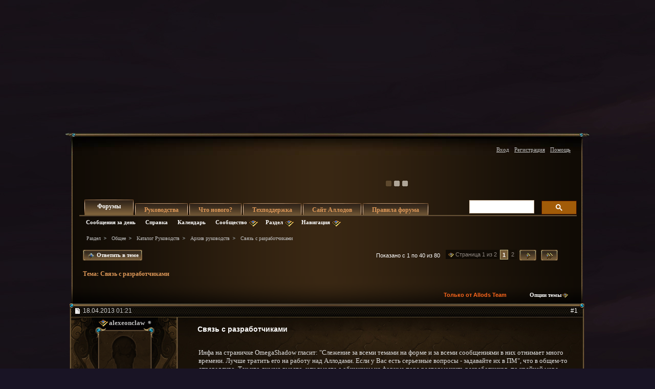

--- FILE ---
content_type: text/html; charset=windows-1251
request_url: https://forum.allods.ru/showthread.php?t=87660&s=c27f74d666bc4c2e9ae2be6f9871e51f?t=87660&s=c27f74d666bc4c2e9ae2be6f9871e51f
body_size: 49530
content:
<!DOCTYPE html>
<html xmlns="http://www.w3.org/1999/xhtml" dir="ltr" lang="ru" id="vbulletin_html">
<head>
	<meta http-equiv="Content-Type" content="text/html; charset=windows-1251" />
<meta id="e_vb_meta_bburl" name="vb_meta_bburl" content="https://forum.allods.ru" />
<base href="https://forum.allods.ru/" /><!--[if IE]></base><![endif]-->
<meta name="generator" content="vBulletin 4.0.0 Release Candidate 4" />
<style>
    html, body, iframe {background-color: transparent}
</style>


    

<!-- Global site tag (gtag.js) - Google Analytics -->
<script>
(function(w,d,s,l,i){w[l]=w[l]||[];w[l].push(
	{'gtm.start': new Date().getTime(),event:'gtm.js'}
);var f=d.getElementsByTagName(s)[0],
	j=d.createElement(s),dl=l!='dataLayer'?'&l='+l:'';j.async=true;j.src=
	'https://www.googletagmanager.com/gtm.js?id='+i+dl;f.parentNode.insertBefore(j,f);
})(window,document,'script','dataLayer','GTM-KBNHV7J');
</script>

<!-- Yandex.Metrika counter -->
<script type="text/javascript" >
   (function(m,e,t,r,i,k,a){m[i]=m[i]||function(){(m[i].a=m[i].a||[]).push(arguments)};
   m[i].l=1*new Date();
   for (var j = 0; j < document.scripts.length; j++) {if (document.scripts[j].src === r) { return; }}
   k=e.createElement(t),a=e.getElementsByTagName(t)[0],k.async=1,k.src=r,a.parentNode.insertBefore(k,a)})
   (window, document, "script", "https://mc.yandex.ru/metrika/tag.js", "ym");

   ym(97354216, "init", {
        clickmap:true,
        trackLinks:true,
        accurateTrackBounce:true
   });
</script>
<noscript><div><img src="https://mc.yandex.ru/watch/97354216" style="position:absolute; left:-9999px;" alt="" /></div></noscript>
<!-- /Yandex.Metrika counter -->

<script type="text/javascript" src="clientscript/yui/yuiloader-dom-event/yuiloader-dom-event.js?v=400rc3"></script>
<script type="text/javascript" src="clientscript/yui/connection/connection-min.js?v=400rc3"></script>
<script type="text/javascript">
    <!--
    var SESSIONURL = "s=ec69115c03ba38af5d60cb805a4bfd3b&";
    var SECURITYTOKEN = "guest";
    var IMGDIR_MISC = "images/misc";
    var IMGDIR_BUTTON = "images/buttons";
    var vb_disable_ajax = parseInt("0", 10);
    var SIMPLEVERSION = "400rc3";
    var BBURL = "https://forum.allods.ru";
    // -->
</script>
<script type="text/javascript" src="https://forum.allods.ru/clientscript/vbulletin-core.js?v=400rc3"></script>



<link rel="stylesheet" type="text/css" href="clientscript/yui/reset-fonts/reset-fonts.css" />
<link rel="stylesheet" type="text/css" href="css.php?styleid=6&amp;langid=2&amp;d=1733321488&amp;td=ltr&amp;sheet=vbulletin.css,popupmenu.css,vbulletin-chrome.css,components.css,vbulletin-formcontrols.css" />


<!--[if lte IE 7]>
<link rel="stylesheet" type="text/css" href="https://forum.allods.ru/files/css/style4ie.css" />
<![endif]-->

<!--[if lte IE 8]>
<link rel="stylesheet" type="text/css" href="https://forum.allods.ru/files/css/style4ie8.css" />
<![endif]-->


<!--[if IE 6]>
<script type="text/javascript" src="https://forum.allods.ru/files/js/ie6fix.js"></script>
<script type="text/javascript">
    DD_belatedPNG.fix('.png24');
</script>
<![endif]-->

<link rel="stylesheet" type="text/css" href="https://forum.allods.ru/files/css/style60.css" />


<script type="text/javascript" src="https://forum.allods.ru/clientscript/jquery-1.11.1.min.js"></script>
<script type="text/javascript" src="https://forum.allods.ru/clientscript/jquery-migrate-1.2.1.min.js"></script>

<script type="text/javascript" src="https://allods.ru/static/js/slider_script.js"></script>

<script type="text/javascript" src="https://forum.allods.ru/files/js/pref_slider.js"></script>

<script type="text/javascript" src="https://forum.allods.ru/clientscript/bootstrap.min.js"></script>


<script>
	window.__GEMS = {
		"auth": 0,
		"lang": "ru_RU",
		"no_menu": true,
		"client_id": "allods.ru",
		"gc_id" : "0.359",
		"gc_download_url" : "https://static.gc.vkplay.ru/AllodsLoader.exe",
	};
</script>
<script src="/clientscript/client.js"></script>
<script src="/clientscript/client-sezam.js?2"></script>


<script language="javascript">

    ////////////////////////////////////////////////////////////////////////////////////////////////////////////////////////
    // Обработка состояния чекбокса
    function doCheckbox(elem) {
        // Чекбокс должен быть внутри DIV'а и иметь стиль 'boxCheckbox'
        if (elem.className=='boxCheckbox' && elem.parentNode.tagName.toLowerCase()=='div') {
            elem.parentNode.className='box'+(elem.checked?'Checked':'Unchecked');
        }
    }
    // Корректировка стилей под разные браузеры
    var css=document.styleSheets[0];
    try {
        css.addRule('.boxCheckbox', 'filter: progid:DXImageTransform.Microsoft.Alpha(opacity=0);');
    }
    catch(e) {
        //css.insertRule('.boxCheckbox { -moz-opacity: 0; -khtml-opacity: 0; }', css.cssRules.length);
        var stl = document.createElement('style');
        stl.innerHTML = '.boxCheckbox { -moz-opacity: 0; -khtml-opacity: 0; }';
        document.getElementsByTagName('head')[0].appendChild(stl);
    }
    ////////////////////////////////////////////////////////////////////////////////////////////////////////////////////////


    $(document).ready(function(){

        $("div.content, blockquote").each(function () {
            $(this).html($(this).html().replace(/color="rgb/g, 'style="color:rgb'));
        });

        var link;
        var reg = new RegExp("^((http|https)\://[a-zA-Z0-9\-\.]*vk\.[a-zA-Z]{2,3}(:[a-zA-Z0-9]*)?/?([a-zA-Z0-9\-\._\?\,\'/\\\+&amp;%\$#\=~])*)?$", "i");
        $('#view-aboutme dl.stats dd').each(function() {
            if(reg.test($(this).html())){
                link = $(this).html();
                $(this).html('<a href="' + link + '" target="_blank">'+link+'</a>');
            }

        });

    });
</script>
 
	<meta name="keywords" content="новый,регистрация,вэлкам,22.09.2017,администрации,представитель,разработчиками,stassve,https://allods.mail.ru/forums/member.php?u=1201611,администратор,связь" />
	<meta name="description" content="Инфа на страничке OmegaShadow гласит: &quot;Слежение за всеми темами на форме и за всеми сообщениями в них отнимает много времени. Лучше тратить его на работу над Аллодами. Если у Вас есть серьезные вопросы - задавайте их в ПМ&quot;, что в общем-то справедливо. Так что думаю вместо, или вместе с общением на форуме пора растормошить разработчиков, по крайней мере тех кто в прошлом не пренебрегал общением с игроками. Итак: 
 
Привел к чуть более удобному виду. Дополнил. 
 
Velranni|поиск|личка|Михаил" />

	<title>Форум - "Аллоды Онлайн" -  Связь с разработчиками</title>

	
	<script type="text/javascript" src="clientscript/vbulletin_textedit.js?v=400rc3"></script>
	<script type="text/javascript" src="clientscript/vbulletin_post_loader.js?v=400rc3"></script>
	
	
	
	
	
	
		<script type="text/javascript" src="clientscript/vbulletin_lightbox.js?v=400rc3"></script>
	
	<link rel="stylesheet" type="text/css" href="css.php?styleid=6&amp;langid=2&amp;d=1733321488&amp;td=ltr&amp;sheet=postlist.css,showthread.css,postbit.css,attachment.css,vbulletin-formcontrols.css,editor.css,bbcode.css,lightbox.css" />

</head>

<body>

<div class="bodywrap">

    <div class="layout_repeater">
        <a href="/" name="top"></a>
        <div class="layout">
            <div class="layout_bottom png24"></div>

            <div class="above_body">
                <div id="header" class="floatcontainer doc_header">
                     
                    
                    <a href="https://allods.ru" class="logo"></a>

                    <div id="slider"><!-- BANNERS search string: 321321 -->

                        <a href="https://allods.ru/subscribe.php" class="banner"><img src="//forum.allods.ru/static/img/banners/Forum_Subscription_New.gif"></a><a href="https://allods.ru/referpage.php" class="banner"><img src="//forum.allods.ru/static/img/banners/Forum_Referral_2015.gif"></a><a href="https://allods.ru/news.php?article=8623" class="banner"><img src="//forum.allods.ru/static/img/banners/Forum_Discord.gif"></a>

                    </div>

                    <div id="toplinks" class="toplinks">
                        
                            <ul class="nouser">

<li><a href="https://allods.ru/redirect.php?auth_redirect=http://forum.allods.ru/showthread.php?t=87660&amp;?t=87660&amp;" class="js-auth-sezam">Вход</a></li>

                                
                                    <li><a href="https://allods.ru/account.php" rel="nofollow">Регистрация</a></li>
                                
                                <li><a rel="help" href="faq.php?s=ec69115c03ba38af5d60cb805a4bfd3b">Помощь</a></li>
                            </ul>

            
        </div>
        <div class="ad_global_header">
             
             
        </div>
        <hr />
         
    </div> 
<div id="navbar" class="navbar">

	<ul id="navtabs" class="navtabs floatcontainer">
		
		
			<li class="selected"><span><a class="navtab" href="index.php?s=ec69115c03ba38af5d60cb805a4bfd3b">Форумы</a></span>
				<ul class="floatcontainer">
					
					
						
						<li><a href="search.php?s=ec69115c03ba38af5d60cb805a4bfd3b&amp;do=getdaily&amp;contenttype=vBForum_Post">Сообщения за день</a></li>
						
					
					
					
					
					<li><a rel="help" href="faq.php?s=ec69115c03ba38af5d60cb805a4bfd3b">Справка</a></li>
					
					<li><a href="calendar.php?s=ec69115c03ba38af5d60cb805a4bfd3b">Календарь</a></li>
					

					<li class="popupmenu">
						<a href="javascript://" class="popupctrl png24">Сообщество</a>
						<ul class="popupbody popuphover">
							
							
							
							
							
							
						</ul>
					</li>
					
					<li class="popupmenu">
						<a href="javascript://" class="popupctrl png24">Раздел</a>
						<ul class="popupbody popuphover">
							<li>
								<a href="forumdisplay.php?s=ec69115c03ba38af5d60cb805a4bfd3b&amp;do=markread">Все разделы прочитаны</a>
							</li>
                                                        
						</ul>
					</li>
					<li class="popupmenu">
						<a href="javascript://" class="popupctrl png24">Навигация</a>
						<ul class="popupbody popuphover">
							
							
							<li><a href="showgroups.php?s=ec69115c03ba38af5d60cb805a4bfd3b" rel="nofollow">
		
			Руководство форума
		
	</a></li>
							
							
							
							
							
							
						</ul>
					</li>
					
				</ul>

			</li>
		
		
		
			<li><span><a class="navtab" href="/showthread.php?t=47788">Руководства</a></span></li>
		
		
			<li><span><a class="navtab" href="search.php?s=ec69115c03ba38af5d60cb805a4bfd3b&amp;do=getdaily&amp;contenttype=vBForum_Post">Что нового?</a></span></li>
		
		
		<li><span><a class="navtab" href="https://support.astrum.top/ao_ru">Техподдержка</a></span></li>
		<li><span><a class="navtab" href="https://allods.ru">Сайт Аллодов</a></span></li>

		
			<li><span><a class="navtab" href="/faq.php?faq=vb_faq">Правила форума</a></span></li>
		
	</ul>

	
	<div id="globalsearch" class="globalsearch">

<!-- <script>
  (function() {
    var cx = '015027869693654081239:e01iz7jmvh0';
    var gcse = document.createElement('script');
    gcse.type = 'text/javascript';
    gcse.async = true;
    gcse.src = 'https://cse.google.com/cse.js?cx=' + cx;
    var s = document.getElementsByTagName('script')[0];
    s.parentNode.insertBefore(gcse, s);
  })();
</script>
<gcse:search></gcse:search> -->
<script async src="https://cse.google.com/cse.js?cx=072b45830c0124163">
</script>
<div class="gcse-search"></div>

		<!--<form action="search.php?do=process" method="post" id="navbar_search" class="navbar_search">
			<input type="hidden" name="s" value="s=ec69115c03ba38af5d60cb805a4bfd3b&amp;" />
			<input type="hidden" name="securitytoken" value="guest" />
			<input type="hidden" name="do" value="process" />





<span class="textboxcontainer popupmenu">
				<span class="popupctrl1"><input type="text" value="" name="query" class="textbox" tabindex="99"/></span>
				<ul id="navbar_search_options" class="popupbody popuphover">
					<li>
						<label for="cb_navsearch_titleonly"><input id="cb_navsearch_titleonly" type="checkbox" name="titleonly" value="1" /> Искать только в заголовках</label>
					</li>
					<li>
						<label for="cb_navsearch_showposts"><input id="cb_navsearch_showposts" type="checkbox" name="showposts" value="1"  checked />Результаты в виде сообщений</label>
					</li>
				</ul>
			</span>







			<span class="buttoncontainer"><span><input type="image" class="searchbutton" src="/files/images/global_search.gif" name="submit" onclick="document.getElementById('navbar_search').submit;" /></span></span>
		</form>
		<ul class="navbar_advanced_search">
			<li><a href="search.php?s=ec69115c03ba38af5d60cb805a4bfd3b">Расширенный поиск</a></li>
		</ul>-->
	</div>
	
</div>
</div><!-- closing div for above_body -->

<div class="body_wrapper">
<div id="breadcrumb" class="breadcrumb">
	<ul class="floatcontainer">
		<li class="navbithome"><a href="index.php?s=ec69115c03ba38af5d60cb805a4bfd3b" ></a></li>

		
	<li class="navbit"><a href="index.php?s=ec69115c03ba38af5d60cb805a4bfd3b">Раздел</a></li>
 
	<li class="navbit"><a href="forumdisplay.php?f=648&amp;s=ec69115c03ba38af5d60cb805a4bfd3b">Общее</a></li>
 
	<li class="navbit"><a href="forumdisplay.php?f=164&amp;s=ec69115c03ba38af5d60cb805a4bfd3b">Каталог Руководств</a></li>
 
	<li class="navbit"><a href="forumdisplay.php?f=534&amp;s=ec69115c03ba38af5d60cb805a4bfd3b">Архив руководств</a></li>
 
		
	<li class="navbit lastnavbit"><span> Связь с разработчиками</span></li>
 
	</ul>
	<hr />
</div>

 
 


	<form action="profile.php?do=dismissnotice" method="post" id="notices" class="notices">
		<input type="hidden" name="do" value="dismissnotice" />
		<input type="hidden" name="s" value="s=ec69115c03ba38af5d60cb805a4bfd3b&amp;" />
		<input type="hidden" name="securitytoken" value="guest" />
		<input type="hidden" id="dismiss_notice_hidden" name="dismiss_noticeid" value="" />
		<input type="hidden" name="url" value="" />
		
<!--
<ol>
			<li class="restore" id="navbar_notice_10">
	
	<center><span style='font-weight:bold;color:red'><a href="http://forum.allods.ru/faq.php?faq=vb_faq#faq_forum_regulations">Правила форума</a></span></center>
</li> <li class="restore" id="navbar_notice_3">
	
	<center>После регистрации рекомендуется ознакомиться с Правилами форума и прочитать уже существующие темы.<br>
Для того, чтобы создать тему необходимо иметь 20 сообщений на счетчике.<br>
Не рекомендуется флудить и оффтопить для "накрутки" счетчика - это чревато временным отлучением от форума.</center>
</li> <li class="restore" id="navbar_notice_25">
	
	Если это ваш первый визит, рекомендуем почитать <a href="faq.php?s=ec69115c03ba38af5d60cb805a4bfd3b&amp;" target="_blank"><strong>справку</strong></a> по форуму.
Для размещения своих сообщений необходимо <a href="register.php?s=ec69115c03ba38af5d60cb805a4bfd3b&amp;" rel="nofollow"  target="_blank"><strong>зарегистрироваться</strong></a>.
Для просмотра сообщений выберите раздел.
</li> 
		</ol>-->
	</form>
 



	<div id="above_postlist" class="above_postlist">
		
			<a href="newreply.php?s=ec69115c03ba38af5d60cb805a4bfd3b&amp;p=6868122&amp;noquote=1" 
class="newcontent_textcontrol" id="newreplylink_top"><em></em><span>&nbsp;&nbsp;&nbsp;&nbsp;</span> Ответить в теме</a>
			<img style="display:none" id="progress_newreplylink_top" src="images/misc/progress.gif"  alt="" />
		

		<div id="pagination_top" class="pagination_top">
		
			<form action="showthread.php" method="get" class="pagination popupmenu nohovermenu">
<input type="hidden" name="s" value="ec69115c03ba38af5d60cb805a4bfd3b" /><input type="hidden" name="t" value="87660" />
	<dl>
		<dt><span><a href="javascript://" class="popupctrl">Страница 1 из 2</a></span></dt>
		<dd>
			

			

			

			<a href="javascript://" class="selected" title="Показано с 1 по 40 из 80">1</a> <span><a href="showthread.php?t=87660&amp;page=2&amp;s=ec69115c03ba38af5d60cb805a4bfd3b" title="с 41 по 80 из 80">2</a></span> 

			

			
				<span class="prev_next"><a rel="next" href="showthread.php?t=87660&amp;page=2&amp;s=ec69115c03ba38af5d60cb805a4bfd3b" title="Следующая страница - с 41 по 80 из 80"><img src="/files/images/last2.gif" alt="Следующая" /> </a></span>
			
			
			
				<span class="first_last"><a href="showthread.php?t=87660&amp;page=2&amp;s=ec69115c03ba38af5d60cb805a4bfd3b" title="Последняя страница - с 41 по 80 из 80"><img src="/files/images/last1.gif" alt="Последняя" /></a></span>
			
		</dd>
	</dl>
	<ul class="popupbody popuphover">
		<li class="formsubmit jumptopage"><label>К странице: <input type="text" name="page" size="4" /></label> <input type="submit" class="button" value="Вперёд" /></li>
	</ul>
</form> 
		
			<div id="postpagestats_above" class="postpagestats">
				Показано с 1 по 40 из 80
			</div>
		</div>
	</div>
<div id="pagetitle" class="pagetitle">
	<h1>Тема: <span class="threadtitle"><a href="showthread.php?t=87660&amp;?t=87660&amp;" title="Перезагрузить страницу">Связь с разработчиками</a></span></h1>
</div>
	<div id="thread_controls" class="thread_controls">
		<div>
		<ul id="postlist_popups" class="postlist_popups popupgroup">
<li class="popupmenu"><h6><a style='color:#FF671C; font-weight:bold; line-height:16px; padding-right:15px;' href="showthread.php?t=87660&amp;s=ec69115c03ba38af5d60cb805a4bfd3b&blueposts=1">Только от Allods Team</a></h6></li>
			
			<li class="popupmenu nohovermenu" id="threadtools">
				<h6><a class="popupctrl" href="javascript://">Опции темы</a></h6>
				<ul class="popupbody popuphover">
					<li><a href="printthread.php?s=ec69115c03ba38af5d60cb805a4bfd3b&amp;t=87660&amp;pp=40&amp;page=1" accesskey="3" 
						rel="nofollow">Версия для печати</a></li>
					<li><a href="sendmessage.php?s=ec69115c03ba38af5d60cb805a4bfd3b&amp;do=sendtofriend&amp;t=87660"
						rel="nofollow">Отправить по электронной почте</a></li>
					<li>
						
							<a href="subscription.php?s=ec69115c03ba38af5d60cb805a4bfd3b&amp;do=addsubscription&amp;t=87660" 
								rel="nofollow">Подписаться на эту тему</a>
											
					</li>
					
				</ul>
			</li>

			

			

			

			

			
		</ul>
		</div>
	</div>

<div id="postlist" class="postlist">
        <div class="top_shadow"></div>

	

	
		<ol id="posts" class="posts" start="1">
			
<li class="postbitlegacy postbitim" id="post_4539687">

<!-- see bottom of postbit.css for .userinfo .popupmenu styles -->
<div class="posthead">
    <label for="post_imod_checkbox_4539687">
			<span class="postdate old">
				
                    <span class="date">18.04.2013&nbsp;<span class="time">01:21</span></span>
                
			</span>
    </label>
		<span class="nodecontrols">
		
            <a name="post4539687" href="showthread.php?t=87660&amp;s=ec69115c03ba38af5d60cb805a4bfd3b&amp;p=4539687&amp;viewfull=1#post4539687" class="postcounter">#1</a>
        
		
		</span>
</div>
<div class="postdetails">
<div class="postdetails_top">
    <div class="userinfo">
        <div class="username_container">
            
                <div class="popupmenu memberaction">
	<a class="username offline popupctrl" href="member.php?u=382766&amp;s=ec69115c03ba38af5d60cb805a4bfd3b" title="alexeonclaw сейчас offline."><strong><font color="#C0C0C0">alexeonclaw</font></strong></a>
	<ul class="popupbody popuphover memberaction_body">
		<li class="left">
			<a href="member.php?u=382766&amp;s=ec69115c03ba38af5d60cb805a4bfd3b">
				<img src="images/site_icons/profile.png" alt="" />
				Просмотр профиля
			</a>
		</li>
		
		<li class="right">
			<a href="search.php?s=ec69115c03ba38af5d60cb805a4bfd3b&amp;do=finduser&amp;userid=382766&amp;contenttype=vBForum_Post&amp;showposts=1" rel='nofollow'>
				<img src="images/site_icons/forum.png" alt="" />
				Посты на форуме
			</a>
		</li>
		
		

		
		
		

		

		

		
		
	</ul>
</div>
 
                <img class="inlineimg onlinestatus" src="images/statusicon/user-offline.png" alt="alexeonclaw вне форума" border="0" />

 
                
        </div>

        <div class="sub_post_avatar">
            
                <a class="postuseravatar" href="member.php?u=382766&amp;s=ec69115c03ba38af5d60cb805a4bfd3b" title="alexeonclaw вне форума">
                    <img src="images/misc/unknown.gif" alt="Аватар для alexeonclaw" />
                </a>
            
        </div>



<span class="usertitle">
				Banned
			</span>
        
        
        
            <span class="postbit_reputation" id="repdisplay_4539687_382766"><img class="repimg" src="images/reputation/reputation_pos.png" alt="alexeonclaw на пути к лучшему" /> </span>
        


        
            <hr />
            <dl class="userinfo_extra">
                <dt>Регистрация</dt> <dd>11.12.2009</dd>
                
                
                <dt>Сообщений</dt> <dd>679</dd>
                
            </dl>
            
                <dl class="user_rep">
                    
                    
                        
                            <dt>Репутация</dt>
                            <dd id="reppower_4539687_382766">10</dd>
                        
                    
                </dl>
            
            
            <div class="imlinks">
                     
            </div>
        
    </div>

    <style type="text/css">

        .layout .postbitlegacy .postbody.bluepost {
            padding-top:16px;
        }

        .layout .postbitlegacy .postbody.bluepost .postrow {
            background:url(/files/images/a_middle.png) repeat-y 0 0;
            margin:40px 16px 40px 26px;
            padding:0;
            position:relative;
        }

        .layout .postbitlegacy .postbody.bluepost .postrow .tp{
            background:url(/files/images/a_top.png) no-repeat 0 0;
            height:62px;
            position:absolute;
            top:-45px;
            width:100%
        }

        .layout .postbitlegacy .postbody.bluepost .postrow .btm{
            background:url(/files/images/a_bottom.png) no-repeat -1px 0;
            height:61px;
            position:absolute;
            bottom:-30px;
            width:100%
        }

        .layout .postbitlegacy .postbody.bluepost .postrow .content {
            padding-top:10px;
            padding-bottom:31px;
            padding-left:20px;
            color:#5F0710;
        }

        .layout .postbitlegacy .postbody.bluepost .title.icon,
        .layout .postbitlegacy .postbody.bluepost .title  {
            color:#bf0000;
        }

        .layout .postbitlegacy .postbody.bluepost .postrow .content .bbcode_quote .quote_container {
            color:#ccc;
        }

        .layout .postbitlegacy .postbody.bluepost .postrow a {
            color:#355Cb0;
        }

        .layout .postbitlegacy .postbody.bluepost .postrow a:hover {
            color:#456Cс0;
        }


    </style>


    <div class="postbody">
    <div class="postrow has_after_content">

    

    
        <h2 class="title icon icon0">
            Связь с разработчиками
        </h2>
    
    
         
         
    
    
    <div class="content">
    <div id="post_message_4539687">
        <blockquote class="postcontent restore ">

            Инфа на страничке OmegaShadow гласит: &quot;Слежение за всеми темами на форме и за всеми сообщениями в них отнимает много времени. Лучше тратить его на работу над Аллодами. Если у Вас есть серьезные вопросы - задавайте их в ПМ&quot;, что в общем-то справедливо. Так что думаю вместо, или вместе с общением на форуме пора растормошить разработчиков, по крайней мере тех кто в прошлом не пренебрегал общением с игроками. Итак:<br />
<br />
Привел к чуть более удобному виду. Дополнил.<br />
<br />
<table class="stg_table tborder"><tbody><tr class="alt2"><td><a href="http://forum.allods.ru/member.php?u=679704" target="_blank"><font color="orange"><b>Velranni</b></font></a></td><td><a href="http://forum.allods.ru/search.php?do=finduser&amp;userid=679704&amp;contenttype=vBForum_Post&amp;showposts=1" target="_blank">поиск</a></td><td><a href="http://forum.allods.ru/private.php?do=newpm&amp;u=679704" target="_blank">личка</a></td><td>Михаил Фурзиков. Комьюнити менеджер.</td></tr><tr class="alt1"><td><a href="http://forum.allods.ru/member.php?u=567485" target="_blank"><font color="orange"><b>Raalex</b></font></a></td><td><a href="http://forum.allods.ru/search.php?do=finduser&amp;userid=567485&amp;contenttype=vBForum_Post&amp;showposts=1" target="_blank">поиск</a></td><td><a href="http://forum.allods.ru/private.php?do=newpm&amp;u=567485" target="_blank">личка</a></td><td>Александр. Комьюнити менеджер. Конкурсы и праздники.</td></tr><tr class="alt2"><td><a href="http://forum.allods.ru/member.php?u=304575" target="_blank"><font color="orange"><b>Allods_Online</b></font></a></td><td><a href="http://forum.allods.ru/search.php?do=finduser&amp;userid=304575&amp;contenttype=vBForum_Post&amp;showposts=1" target="_blank">поиск</a></td><td><a href="http://forum.allods.ru/private.php?do=newpm&amp;u=304575" target="_blank">личка</a></td><td>Технический аккаунт.</td></tr><tr class="alt1"><td><a href="http://forum.allods.ru/member.php?u=573520" target="_blank"><font color="orange"><b>GolemR2</b></font></a></td><td><a href="http://forum.allods.ru/search.php?do=finduser&amp;userid=573520&amp;contenttype=vBForum_Post&amp;showposts=1" target="_blank">поиск</a></td><td><a href="http://forum.allods.ru/private.php?do=newpm&amp;u=573520" target="_blank">личка</a></td><td>Технический аккаунт. Работа с руководствами.</td></tr><tr class="alt2"><td><a href="http://forum.allods.ru/member.php?u=582270" target="_blank"><font color="darkviolet"><b>OmegaShadow</b></font></a></td><td><a href="http://forum.allods.ru/search.php?do=finduser&amp;userid=582270&amp;contenttype=vBForum_Post&amp;showposts=1" target="_blank">поиск</a></td><td><a href="http://forum.allods.ru/private.php?do=newpm&amp;u=582270" target="_blank">личка</a></td><td>Аркадий Буяк. Креативный директор. Дизайнер игровой механики.</td></tr><tr class="alt1"><td><a href="https://forum.allods.ru/member.php?u=759723" target="_blank"><font color="darkviolet"><b>SvyadarAID</b></font></a></td><td><a href="https://forum.allods.ru/search.php?searchid=15790800" target="_blank">поиск</a></td><td><a href="https://forum.allods.ru/private.php?do=newpm&amp;u=759723" target="_blank">личка</a></td><td> Иван Никитин. Дизайнер БГ и астральных островов.</td></tr><tr class="alt2"><td><a href="https://forum.allods.ru/member.php?u=789024" target="_blank"><font color="darkviolet"><b>DDreyka</b></font></a></td><td><a href="https://forum.allods.ru/search.php?do=finduser&amp;userid=789024&amp;contenttype=vBForum_Post&amp;showposts=1" target="_blank">поиск</a></td><td><a href="https://forum.allods.ru/private.php?do=newpm&amp;u=789024" target="_blank">личка</a></td><td>Андрей Кудаев. Дизайнер игровой механики.</td></tr><tr class="alt1"><td><a href="https://forum.allods.ru/member.php?u=565926" target="_blank"><font color="darkviolet"><b>HideYoWife</b></font></a></td><td><a href="https://forum.allods.ru/search.php?do=finduser&amp;userid=565926&amp;contenttype=vBForum_Post&amp;showposts=1" target="_blank">поиск</a></td><td><a href="https://forum.allods.ru/private.php?do=newpm&amp;u=565926" target="_blank">личка</a></td><td>Алексей Корнев. Дизайнер игровой механики. </td></tr><tr class="alt2"><td><a href="http://forum.allods.ru/member.php?u=578852" target="_blank"><font color="darkviolet"><b>Trouver</b></font></a></td><td><a href="http://forum.allods.ru/search.php?do=finduser&amp;userid=578852&amp;contenttype=vBForum_Post&amp;showposts=1" target="_blank">поиск</a></td><td><a href="http://forum.allods.ru/private.php?do=newpm&amp;u=578852" target="_blank">личка</a></td><td>Алексей Колесников. Сценарист. Lore, целостность мира, cюжет игры, весь текстовый контент, геймплей локаций.</td></tr><tr class="alt1"><td><a href="http://forum.allods.ru/member.php?u=847881" target="_blank"><font color="darkviolet"><b>Aerril</b></font></a></td><td><a href="http://forum.allods.ru/search.php?do=finduser&amp;userid=847881&amp;contenttype=vBForum_Post&amp;showposts=1" target="_blank">поиск</a></td><td><a href="http://forum.allods.ru/private.php?do=newpm&amp;u=847881" target="_blank">личка</a></td><td>Евгений Зайцев. Дизайнер островов и рейдовых приключений.</td></tr></tbody></table><!-- table generated by StG's vB Code [table] v.0.1.7.1 (stable) o.31 --><div>
	<div class="pre-spoiler">
		<a class="aspoiler" href="//forum.allods.ru/" onclick="if (this.parentNode.parentNode.getElementsByTagName('div')[2].getElementsByTagName('div')[0].style.display != '') { this.parentNode.parentNode.getElementsByTagName('div')[2].getElementsByTagName('div')[0].style.display = ''; $(this).next().removeClass('closed'); $(this).next().addClass('open'); } else { this.parentNode.parentNode.getElementsByTagName('div')[2].getElementsByTagName('div')[0].style.display = 'none'; $(this).next().removeClass('open'); $(this).next().addClass('closed'); } return false;">Неактуальный список<span></span></a>
		<div class="closed" onclick="if (this.parentNode.parentNode.getElementsByTagName('div')[2].getElementsByTagName('div')[0].style.display != '') { this.parentNode.parentNode.getElementsByTagName('div')[2].getElementsByTagName('div')[0].style.display = ''; $(this).removeClass('closed'); $(this).addClass('open'); } else { this.parentNode.parentNode.getElementsByTagName('div')[2].getElementsByTagName('div')[0].style.display = 'none'; $(this).removeClass('open'); $(this).addClass('closed'); }return false;"></div>
	</div>
	<div class="spoiler">
		<div style="display: none;">
			<br />
<table class="stg_table tborder"><tbody><tr class="alt2"><td><a href="https://forum.allods.ru/member.php?u=759738" target="_blank"><font color="white"><b>Seven7ins</b></font></a></td><td><a href="https://forum.allods.ru/search.php?searchid=15790749" target="_blank">поиск</a></td><td><a href="https://forum.allods.ru/private.php?do=newpm&amp;u=759738" target="_blank">личка</a></td><td> Дизайнер ПвП-активностей</td></tr><tr class="alt1"><td><a href="http://forum.allods.ru/member.php?u=575174" target="_blank"><font color="white"><b>UIDesigner</b></font></a></td><td><a href="http://forum.allods.ru/search.php?do=finduser&amp;userid=575174&amp;contenttype=vBForum_Post&amp;showposts=1" target="_blank">поиск</a></td><td><a href="http://forum.allods.ru/private.php?do=newpm&amp;u=575174" target="_blank">личка</a></td><td>Денис. Руководитель команды интерфейсов</td></tr><tr class="alt2"><td><a href="http://forum.allods.ru/member.php?u=734556" target="_blank"><b><font color="white">Thant </font></b></a></td><td><a href="http://forum.allods.ru/search.php?do=finduser&amp;userid=734556&amp;contenttype=vBForum_Post&amp;showposts=1" target="_blank">поиск</a></td><td><a href="http://forum.allods.ru/private.php?do=newpm&amp;u=734556" target="_blank">личка</a></td><td> Дизайнер уровней. Пещера Тка-Рика.</td></tr><tr class="alt1"><td><a href="http://forum.allods.ru/member.php?u=393782" target="_blank"><font color="white"><b>Dzhelita</b></font></a></td><td><a href="http://forum.allods.ru/search.php?do=finduser&amp;userid=393782&amp;contenttype=vBForum_Post&amp;showposts=1" target="_blank">поиск</a></td><td><a href="http://forum.allods.ru/private.php?do=newpm&amp;u=393782" target="_blank">личка</a></td><td> Специалист по тестированию.</td></tr><tr class="alt2"><td><a href="http://forum.allods.ru/member.php?u=726783" target="_blank"><font color="white"><b>noisegate</b></font></a></td><td><a href="http://forum.allods.ru/search.php?do=finduser&amp;userid=726783&amp;contenttype=vBForum_Post&amp;showposts=1" target="_blank">поиск</a></td><td><a href="http://forum.allods.ru/private.php?do=newpm&amp;u=726783" target="_blank">личка</a></td><td>Андрей Саенко. Дизайнер игровых локаций.</td></tr><tr class="alt1"><td><a href="http://forum.allods.ru/member.php?u=668397" target="_blank"><font color="white"><b>thedalek</b></font></a></td><td><a href="http://forum.allods.ru/search.php?do=finduser&amp;userid=668397&amp;contenttype=vBForum_Post&amp;showposts=1" target="_blank">поиск</a></td><td><a href="http://forum.allods.ru/private.php?do=newpm&amp;u=668397" target="_blank">личка</a></td><td>Дизайнер класса язычник.</td></tr><tr class="alt2"><td><a href="http://forum.allods.ru/member.php?u=539622" target="_blank"><font color="white"><b>Cropt</b></font></a></td><td><a href="http://forum.allods.ru/search.php?do=finduser&amp;userid=539622&amp;contenttype=vBForum_Post&amp;showposts=1" target="_blank">поиск</a></td><td><a href="http://forum.allods.ru/private.php?do=newpm&amp;u=539622" target="_blank">личка</a></td><td>Дизайнер(?).</td></tr><tr class="alt1"><td><a href="http://forum.allods.ru/member.php?u=370518" target="_blank"><font color="white"><b>Crrush</b></font></a></td><td><a href="http://forum.allods.ru/search.php?do=finduser&amp;userid=370518&amp;contenttype=vBForum_Post&amp;showposts=1" target="_blank">поиск</a></td><td><a href="http://forum.allods.ru/private.php?do=newpm&amp;u=370518" target="_blank">личка</a></td><td>Дизайнер(?).</td></tr><tr class="alt2"><td><a href="http://forum.allods.ru/member.php?u=545075" target="_blank"><font color="white"><b>Won4uru</b></font></a></td><td><a href="http://forum.allods.ru/search.php?do=finduser&amp;userid=545075&amp;contenttype=vBForum_Post&amp;showposts=1" target="_blank">поиск</a></td><td><a href="http://forum.allods.ru/private.php?do=newpm&amp;u=545075" target="_blank">личка</a></td><td>Дизайнер(?).</td></tr><tr class="alt1"><td><a href="http://forum.allods.ru/member.php?u=660120" target="_blank"><font color="white"><b>qaclient</b></font></a></td><td><a href="http://forum.allods.ru/search.php?do=finduser&amp;userid=660120&amp;contenttype=vBForum_Post&amp;showposts=1" target="_blank">поиск</a></td><td><a href="http://forum.allods.ru/private.php?do=newpm&amp;u=660120" target="_blank">личка</a></td><td>Технический аккаунт.</td></tr><tr class="alt2"><td><a href="http://forum.allods.ru/member.php?u=465279" target="_blank"><font color="white"><b>Leane</b></font></a></td><td><a href="http://forum.allods.ru/search.php?do=finduser&amp;userid=465279&amp;contenttype=vBForum_Post&amp;showposts=1" target="_blank">поиск</a></td><td><a href="http://forum.allods.ru/private.php?do=newpm&amp;u=465279" target="_blank">личка</a></td><td>Комьюнити менеджер. Покинула АО.</td></tr><tr class="alt1"><td><a href="http://forum.allods.ru/member.php?u=263600" target="_blank"><font color="white"><b>Commondore</b></font></a></td><td><a href="http://forum.allods.ru/search.php?do=finduser&amp;userid=263600&amp;contenttype=vBForum_Post&amp;showposts=1" target="_blank">поиск</a></td><td><a href="http://forum.allods.ru/private.php?do=newpm&amp;u=263600" target="_blank">личка</a></td><td>Никита Литвинов. Комьюнити менеджер. Занимается Skyforge.</td></tr><tr class="alt2"><td><a href="http://forum.allods.ru/member.php?u=613713" target="_blank"><font color="white"><b>mzyuzikov</b></font></a></td><td><a href="http://forum.allods.ru/search.php?do=finduser&amp;userid=613713&amp;contenttype=vBForum_Post&amp;showposts=1" target="_blank">поиск</a></td><td><a href="http://forum.allods.ru/private.php?do=newpm&amp;u=613713" target="_blank">личка</a></td><td>Максим Зюзиков. Специалист по тестированию.</td></tr><tr class="alt1"><td><a href="http://forum.allods.ru/member.php?u=607305" target="_blank"><font color="white"><b>Carnagovich</b></font></a></td><td><a href="http://forum.allods.ru/search.php?do=finduser&amp;userid=607305&amp;contenttype=vBForum_Post&amp;showposts=1" target="_blank">поиск</a></td><td><a href="http://forum.allods.ru/private.php?do=newpm&amp;u=607305" target="_blank">личка</a></td><td>Артем Радченко. Дизайнер мира.</td></tr><tr class="alt2"><td><a href="http://forum.allods.ru/member.php?u=616044" target="_blank"><font color="white"><b>Balterossa</b></font></a></td><td><a href="http://forum.allods.ru/search.php?do=finduser&amp;userid=616044&amp;contenttype=vBForum_Post&amp;showposts=1" target="_blank">поиск</a></td><td><a href="http://forum.allods.ru/private.php?do=newpm&amp;u=616044" target="_blank">личка</a></td><td>Работа с форумом(?)</td></tr><tr class="alt1"><td><a href="http://forum.allods.ru/member.php?u=575175" target="_blank"><font color="white"><b>MindFlayer</b></font></a></td><td><a href="http://forum.allods.ru/search.php?do=finduser&amp;userid=575175&amp;contenttype=vBForum_Post&amp;showposts=1" target="_blank">поиск</a></td><td><a href="http://forum.allods.ru/private.php?do=newpm&amp;u=575175" target="_blank">личка</a></td><td>Дизайнер. Занимается другим проектом.</td></tr><tr class="alt2"><td><a href="http://forum.allods.ru/member.php?u=199457" target="_blank"><font color="white"><b>Kvsius</b></font></a></td><td><a href="http://forum.allods.ru/search.php?do=finduser&amp;userid=199457&amp;contenttype=vBForum_Post&amp;showposts=1" target="_blank">поиск</a></td><td><a href="http://forum.allods.ru/private.php?do=newpm&amp;u=199457" target="_blank">личка</a></td><td>Дизайнер уровней. Занимается другим проектом.</td></tr><tr class="alt1"><td><a href="http://forum.allods.ru/member.php?u=459889" target="_blank"><font color="white"><b>kilremgor</b></font></a></td><td><a href="http://forum.allods.ru/search.php?do=finduser&amp;userid=459889&amp;contenttype=vBForum_Post&amp;showposts=1" target="_blank">поиск</a></td><td><font color="grey">личка</font></td><td>Табаков Дмитрий. Дизайнер. Занимается другим проектом.</td></tr><tr class="alt2"><td><a href="http://forum.allods.ru/member.php?u=674406" target="_blank"><font color="white"><b>wereloft</b></font></a></td><td><a href="http://forum.allods.ru/search.php?do=finduser&amp;userid=674406&amp;contenttype=vBForum_Post&amp;showposts=1" target="_blank">поиск</a></td><td><font color="grey">личка</font></td><td>Дизайнер класса некромант(?). Занимается другим проектом.</td></tr><tr class="alt1"><td><a href="http://forum.allods.ru/member.php?u=675678" target="_blank"><font color="white"><b>ZoidbergMD</b></font></a></td><td><a href="http://forum.allods.ru/search.php?do=finduser&amp;userid=675678&amp;contenttype=vBForum_Post&amp;showposts=1" target="_blank">поиск</a></td><td><a href="http://forum.allods.ru/private.php?do=newpm&amp;u=675678" target="_blank">личка</a></td><td>Дизайнер класса воин. Занимается другим проектом.</td></tr><tr class="alt2"><td><a href="http://forum.allods.ru/member.php?u=395060" target="_blank"><font color="white"><b>ISpookI</b></font></a></td><td><a href="http://forum.allods.ru/search.php?do=finduser&amp;userid=395060&amp;contenttype=vBForum_Post&amp;showposts=1" target="_blank">поиск</a></td><td><a href="http://forum.allods.ru/private.php?do=newpm&amp;u=395060" target="_blank">личка</a></td><td>Дизайнер(?). Занимается другим проектом.</td></tr></tbody></table><!-- table generated by StG's vB Code [table] v.0.1.7.1 (stable) o.31 -->
		</div>
	</div>
</div><br />
*поиск - поиск последних сообщений на форуме<br />
*личка - написать личное сообщение<br />
<br />
Есть другие источники, всякие вконтакты и прочие фейсбуки. Но искать ответы разработчиков и официальную информацию где-то кроме форума считаю нонсенсом. Так же как и у OmegaShadow у всех нас  есть и другие дела, форум не всегда успеваешь полистать.

        </blockquote>
    </div>

    
</div>




</div>


    <div class="after_content">
        
            <!-- edit note -->
            <blockquote class="postcontent lastedited">
                <!-- <img src="images/buttons/edit_40b.png" class="inlineimg png24" alt="" /> -->
                
                    Последний раз редактировалось Velranni; 28.12.2015 в <span class="time">13:51</span>.
                
                
            </blockquote>
            <!-- / edit note -->
        
        
        
        
    </div>

<div class="cleardiv"></div>
</div>
</div>
<div class="postfoot">
    <!-- <div class="postfoot_container"> -->
    <div class="textcontrols">
				<span class="postcontrols">
					<img style="display:none" id="progress_4539687" src="images/misc/progress.gif" alt="" />
					
					
					
                        <a id="qrwq_4539687" class="newreply" href="newreply.php?s=ec69115c03ba38af5d60cb805a4bfd3b&amp;do=newreply&amp;p=4539687" rel="nofollow"><span class="right_but"><em></em><!--<img id="quoteimg_4539687" src="images/buttons/trans_40b.png" alt="Ответить с цитированием" />--> Ответить с цитированием</span></a>

                    
					
				</span>
				<span class="postlinking">
					
                        
                    

					
					
					

					
					

					
					
					
					
					
				</span>
        <!-- </div> -->
    </div>
</div>
</div>

<hr />
</li>

   
<li class="postbitlegacy postbitim" id="post_4539708">

<!-- see bottom of postbit.css for .userinfo .popupmenu styles -->
<div class="posthead">
    <label for="post_imod_checkbox_4539708">
			<span class="postdate old">
				
                    <span class="date">18.04.2013&nbsp;<span class="time">01:27</span></span>
                
			</span>
    </label>
		<span class="nodecontrols">
		
            <a name="post4539708" href="showthread.php?t=87660&amp;s=ec69115c03ba38af5d60cb805a4bfd3b&amp;p=4539708&amp;viewfull=1#post4539708" class="postcounter">#2</a>
        
		
		</span>
</div>
<div class="postdetails">
<div class="postdetails_top">
    <div class="userinfo">
        <div class="username_container">
            
                <div class="popupmenu memberaction">
	<a class="username offline popupctrl" href="member.php?u=370518&amp;s=ec69115c03ba38af5d60cb805a4bfd3b" title="Crrush сейчас offline."><strong>Crrush</strong></a>
	<ul class="popupbody popuphover memberaction_body">
		<li class="left">
			<a href="member.php?u=370518&amp;s=ec69115c03ba38af5d60cb805a4bfd3b">
				<img src="images/site_icons/profile.png" alt="" />
				Просмотр профиля
			</a>
		</li>
		
		<li class="right">
			<a href="search.php?s=ec69115c03ba38af5d60cb805a4bfd3b&amp;do=finduser&amp;userid=370518&amp;contenttype=vBForum_Post&amp;showposts=1" rel='nofollow'>
				<img src="images/site_icons/forum.png" alt="" />
				Посты на форуме
			</a>
		</li>
		
		
		<li class="left">
			<a href="private.php?s=ec69115c03ba38af5d60cb805a4bfd3b&amp;do=newpm&amp;u=370518" rel='nofollow'>
				<img src="images/site_icons/message.png" alt="" />
				Личное сообщение
			</a>
		</li>
		

		
		
		

		

		

		
		
	</ul>
</div>
 
                <img class="inlineimg onlinestatus" src="images/statusicon/user-offline.png" alt="Crrush вне форума" border="0" />

 
                
        </div>

        <div class="sub_post_avatar">
            
                <a class="postuseravatar" href="member.php?u=370518&amp;s=ec69115c03ba38af5d60cb805a4bfd3b" title="Crrush вне форума">
                    <img src="images/misc/unknown.gif" alt="Аватар для Crrush" />
                </a>
            
        </div>



<span class="usertitle">
				<font color ="teal"><b>Allods Team</b></font>
			</span>
        
        
        
            <span class="postbit_reputation" id="repdisplay_4539708_370518"><img class="repimg" src="images/reputation/reputation_pos.png" alt="Crrush на пути к лучшему" /> </span>
        


        
            <hr />
            <dl class="userinfo_extra">
                <dt>Регистрация</dt> <dd>30.11.2009</dd>
                
                
                <dt>Сообщений</dt> <dd>28</dd>
                
            </dl>
            
                <dl class="user_rep">
                    
                    
                        
                            <dt>Репутация</dt>
                            <dd id="reppower_4539708_370518">10</dd>
                        
                    
                </dl>
            
            
            <div class="imlinks">
                     
            </div>
        
    </div>

    <style type="text/css">

        .layout .postbitlegacy .postbody.bluepost {
            padding-top:16px;
        }

        .layout .postbitlegacy .postbody.bluepost .postrow {
            background:url(/files/images/a_middle.png) repeat-y 0 0;
            margin:40px 16px 40px 26px;
            padding:0;
            position:relative;
        }

        .layout .postbitlegacy .postbody.bluepost .postrow .tp{
            background:url(/files/images/a_top.png) no-repeat 0 0;
            height:62px;
            position:absolute;
            top:-45px;
            width:100%
        }

        .layout .postbitlegacy .postbody.bluepost .postrow .btm{
            background:url(/files/images/a_bottom.png) no-repeat -1px 0;
            height:61px;
            position:absolute;
            bottom:-30px;
            width:100%
        }

        .layout .postbitlegacy .postbody.bluepost .postrow .content {
            padding-top:10px;
            padding-bottom:31px;
            padding-left:20px;
            color:#5F0710;
        }

        .layout .postbitlegacy .postbody.bluepost .title.icon,
        .layout .postbitlegacy .postbody.bluepost .title  {
            color:#bf0000;
        }

        .layout .postbitlegacy .postbody.bluepost .postrow .content .bbcode_quote .quote_container {
            color:#ccc;
        }

        .layout .postbitlegacy .postbody.bluepost .postrow a {
            color:#355Cb0;
        }

        .layout .postbitlegacy .postbody.bluepost .postrow a:hover {
            color:#456Cс0;
        }


    </style>


    <div class="postbody">
    <div class="postrow">

    

    
    
    
    <div class="content">
    <div id="post_message_4539708">
        <blockquote class="postcontent restore ">

            <div class="bbcode_container">
	<div class="bbcode_quote">
		<div class="quote_container">
			<div class="bbcode_quote_container"></div>
			
				<div class="bbcode_postedby">
					<img src="images/misc/quote_icon.png" class="png24" alt="Цитата" /> Сообщение от <strong>alexeonclaw</strong>
					<a href="showthread.php?p=4539687&amp;viewfull=1#post4539687" rel="nofollow"><img class="inlineimg" src="images/buttons/viewpost-right.png" alt="Посмотреть сообщение" /></a>
				</div>
				<div class="message"> неактуальные персонажи,<a href="http://forum.allods.ru/member.php?u=573520" target="_blank"><font color="white"><b>GolemR2</b></font></a>	технический аккаунт</div>
			
		</div>
	</div>
</div> Зря вы так про Голема, он, хоть и ветеран, но еще какой молодец, и позиций своих не сдает.

        </blockquote>
    </div>

    
</div>




</div>


<div class="cleardiv"></div>
</div>
</div>
<div class="postfoot">
    <!-- <div class="postfoot_container"> -->
    <div class="textcontrols">
				<span class="postcontrols">
					<img style="display:none" id="progress_4539708" src="images/misc/progress.gif" alt="" />
					
					
					
                        <a id="qrwq_4539708" class="newreply" href="newreply.php?s=ec69115c03ba38af5d60cb805a4bfd3b&amp;do=newreply&amp;p=4539708" rel="nofollow"><span class="right_but"><em></em><!--<img id="quoteimg_4539708" src="images/buttons/trans_40b.png" alt="Ответить с цитированием" />--> Ответить с цитированием</span></a>

                    
					
				</span>
				<span class="postlinking">
					
                        
                    

					
					
					

					
					

					
					
					
					
					
				</span>
        <!-- </div> -->
    </div>
</div>
</div>

<hr />
</li>

  
<li class="postbitlegacy postbitim" id="post_4540158">

<!-- see bottom of postbit.css for .userinfo .popupmenu styles -->
<div class="posthead">
    <label for="post_imod_checkbox_4540158">
			<span class="postdate old">
				
                    <span class="date">18.04.2013&nbsp;<span class="time">04:25</span></span>
                
			</span>
    </label>
		<span class="nodecontrols">
		
            <a name="post4540158" href="showthread.php?t=87660&amp;s=ec69115c03ba38af5d60cb805a4bfd3b&amp;p=4540158&amp;viewfull=1#post4540158" class="postcounter">#3</a>
        
		
		</span>
</div>
<div class="postdetails">
<div class="postdetails_top">
    <div class="userinfo">
        <div class="username_container">
            
                <div class="popupmenu memberaction">
	<a class="username offline popupctrl" href="member.php?u=382766&amp;s=ec69115c03ba38af5d60cb805a4bfd3b" title="alexeonclaw сейчас offline."><strong><font color="#C0C0C0">alexeonclaw</font></strong></a>
	<ul class="popupbody popuphover memberaction_body">
		<li class="left">
			<a href="member.php?u=382766&amp;s=ec69115c03ba38af5d60cb805a4bfd3b">
				<img src="images/site_icons/profile.png" alt="" />
				Просмотр профиля
			</a>
		</li>
		
		<li class="right">
			<a href="search.php?s=ec69115c03ba38af5d60cb805a4bfd3b&amp;do=finduser&amp;userid=382766&amp;contenttype=vBForum_Post&amp;showposts=1" rel='nofollow'>
				<img src="images/site_icons/forum.png" alt="" />
				Посты на форуме
			</a>
		</li>
		
		

		
		
		

		

		

		
		
	</ul>
</div>
 
                <img class="inlineimg onlinestatus" src="images/statusicon/user-offline.png" alt="alexeonclaw вне форума" border="0" />

 
                
        </div>

        <div class="sub_post_avatar">
            
                <a class="postuseravatar" href="member.php?u=382766&amp;s=ec69115c03ba38af5d60cb805a4bfd3b" title="alexeonclaw вне форума">
                    <img src="images/misc/unknown.gif" alt="Аватар для alexeonclaw" />
                </a>
            
        </div>



<span class="usertitle">
				Banned
			</span>
        
        
        
            <span class="postbit_reputation" id="repdisplay_4540158_382766"><img class="repimg" src="images/reputation/reputation_pos.png" alt="alexeonclaw на пути к лучшему" /> </span>
        


        
            <hr />
            <dl class="userinfo_extra">
                <dt>Регистрация</dt> <dd>11.12.2009</dd>
                
                
                <dt>Сообщений</dt> <dd>679</dd>
                
            </dl>
            
                <dl class="user_rep">
                    
                    
                        
                            <dt>Репутация</dt>
                            <dd id="reppower_4540158_382766">10</dd>
                        
                    
                </dl>
            
            
            <div class="imlinks">
                     
            </div>
        
    </div>

    <style type="text/css">

        .layout .postbitlegacy .postbody.bluepost {
            padding-top:16px;
        }

        .layout .postbitlegacy .postbody.bluepost .postrow {
            background:url(/files/images/a_middle.png) repeat-y 0 0;
            margin:40px 16px 40px 26px;
            padding:0;
            position:relative;
        }

        .layout .postbitlegacy .postbody.bluepost .postrow .tp{
            background:url(/files/images/a_top.png) no-repeat 0 0;
            height:62px;
            position:absolute;
            top:-45px;
            width:100%
        }

        .layout .postbitlegacy .postbody.bluepost .postrow .btm{
            background:url(/files/images/a_bottom.png) no-repeat -1px 0;
            height:61px;
            position:absolute;
            bottom:-30px;
            width:100%
        }

        .layout .postbitlegacy .postbody.bluepost .postrow .content {
            padding-top:10px;
            padding-bottom:31px;
            padding-left:20px;
            color:#5F0710;
        }

        .layout .postbitlegacy .postbody.bluepost .title.icon,
        .layout .postbitlegacy .postbody.bluepost .title  {
            color:#bf0000;
        }

        .layout .postbitlegacy .postbody.bluepost .postrow .content .bbcode_quote .quote_container {
            color:#ccc;
        }

        .layout .postbitlegacy .postbody.bluepost .postrow a {
            color:#355Cb0;
        }

        .layout .postbitlegacy .postbody.bluepost .postrow a:hover {
            color:#456Cс0;
        }


    </style>


    <div class="postbody">
    <div class="postrow">

    

    
    
    
    <div class="content">
    <div id="post_message_4540158">
        <blockquote class="postcontent restore ">

            цветовая дифференциация штан... никнеймов навела на мысль. и кажется раньше голем был оранжевый

        </blockquote>
    </div>

    
</div>




</div>


<div class="cleardiv"></div>
</div>
</div>
<div class="postfoot">
    <!-- <div class="postfoot_container"> -->
    <div class="textcontrols">
				<span class="postcontrols">
					<img style="display:none" id="progress_4540158" src="images/misc/progress.gif" alt="" />
					
					
					
                        <a id="qrwq_4540158" class="newreply" href="newreply.php?s=ec69115c03ba38af5d60cb805a4bfd3b&amp;do=newreply&amp;p=4540158" rel="nofollow"><span class="right_but"><em></em><!--<img id="quoteimg_4540158" src="images/buttons/trans_40b.png" alt="Ответить с цитированием" />--> Ответить с цитированием</span></a>

                    
					
				</span>
				<span class="postlinking">
					
                        
                    

					
					
					

					
					

					
					
					
					
					
				</span>
        <!-- </div> -->
    </div>
</div>
</div>

<hr />
</li>

  
<li class="postbitlegacy postbitim" id="post_4542366">

<!-- see bottom of postbit.css for .userinfo .popupmenu styles -->
<div class="posthead">
    <label for="post_imod_checkbox_4542366">
			<span class="postdate old">
				
                    <span class="date">18.04.2013&nbsp;<span class="time">11:16</span></span>
                
			</span>
    </label>
		<span class="nodecontrols">
		
            <a name="post4542366" href="showthread.php?t=87660&amp;s=ec69115c03ba38af5d60cb805a4bfd3b&amp;p=4542366&amp;viewfull=1#post4542366" class="postcounter">#4</a>
        
		
		</span>
</div>
<div class="postdetails">
<div class="postdetails_top">
    <div class="userinfo">
        <div class="username_container">
            
                <div class="popupmenu memberaction">
	<a class="username offline popupctrl" href="member.php?u=134946&amp;s=ec69115c03ba38af5d60cb805a4bfd3b" title="oblaka сейчас offline."><strong><font color="teal">oblaka</font></strong></a>
	<ul class="popupbody popuphover memberaction_body">
		<li class="left">
			<a href="member.php?u=134946&amp;s=ec69115c03ba38af5d60cb805a4bfd3b">
				<img src="images/site_icons/profile.png" alt="" />
				Просмотр профиля
			</a>
		</li>
		
		<li class="right">
			<a href="search.php?s=ec69115c03ba38af5d60cb805a4bfd3b&amp;do=finduser&amp;userid=134946&amp;contenttype=vBForum_Post&amp;showposts=1" rel='nofollow'>
				<img src="images/site_icons/forum.png" alt="" />
				Посты на форуме
			</a>
		</li>
		
		
		<li class="left">
			<a href="private.php?s=ec69115c03ba38af5d60cb805a4bfd3b&amp;do=newpm&amp;u=134946" rel='nofollow'>
				<img src="images/site_icons/message.png" alt="" />
				Личное сообщение
			</a>
		</li>
		

		
		
		

		

		

		
		
	</ul>
</div>
 
                <img class="inlineimg onlinestatus" src="images/statusicon/user-offline.png" alt="oblaka вне форума" border="0" />

 
                
        </div>

        <div class="sub_post_avatar">
            

                <a class="postuseravatar" href="member.php?u=134946&amp;s=ec69115c03ba38af5d60cb805a4bfd3b" title="oblaka вне форума">
                    <img src="image.php?s=ec69115c03ba38af5d60cb805a4bfd3b&amp;u=134946&amp;dateline=1349700930" alt="Аватар для oblaka" />
                </a>
                
        </div>



<span class="usertitle">
				Лига
			</span>
        
            <span class="rank">Гильдия Купцов Лиги</span>
        
        
        
            <span class="postbit_reputation" id="repdisplay_4542366_134946"><img class="repimg" src="images/reputation/reputation_pos.png" alt="oblaka на пути к лучшему" /> </span>
        


        
            <hr />
            <dl class="userinfo_extra">
                <dt>Регистрация</dt> <dd>13.09.2008</dd>
                <dt>Адрес</dt> <dd>Рахл-Умойр</dd>
                
                <dt>Сообщений</dt> <dd>603</dd>
                
            </dl>
            
                <dl class="user_rep">
                    
                    
                        
                            <dt>Репутация</dt>
                            <dd id="reppower_4542366_134946">10</dd>
                        
                    
                </dl>
            
            
            <div class="imlinks">
                     
            </div>
        
    </div>

    <style type="text/css">

        .layout .postbitlegacy .postbody.bluepost {
            padding-top:16px;
        }

        .layout .postbitlegacy .postbody.bluepost .postrow {
            background:url(/files/images/a_middle.png) repeat-y 0 0;
            margin:40px 16px 40px 26px;
            padding:0;
            position:relative;
        }

        .layout .postbitlegacy .postbody.bluepost .postrow .tp{
            background:url(/files/images/a_top.png) no-repeat 0 0;
            height:62px;
            position:absolute;
            top:-45px;
            width:100%
        }

        .layout .postbitlegacy .postbody.bluepost .postrow .btm{
            background:url(/files/images/a_bottom.png) no-repeat -1px 0;
            height:61px;
            position:absolute;
            bottom:-30px;
            width:100%
        }

        .layout .postbitlegacy .postbody.bluepost .postrow .content {
            padding-top:10px;
            padding-bottom:31px;
            padding-left:20px;
            color:#5F0710;
        }

        .layout .postbitlegacy .postbody.bluepost .title.icon,
        .layout .postbitlegacy .postbody.bluepost .title  {
            color:#bf0000;
        }

        .layout .postbitlegacy .postbody.bluepost .postrow .content .bbcode_quote .quote_container {
            color:#ccc;
        }

        .layout .postbitlegacy .postbody.bluepost .postrow a {
            color:#355Cb0;
        }

        .layout .postbitlegacy .postbody.bluepost .postrow a:hover {
            color:#456Cс0;
        }


    </style>


    <div class="postbody">
    <div class="postrow has_after_content">

    

    
    
    
    <div class="content">
    <div id="post_message_4542366">
        <blockquote class="postcontent restore ">

            Ну, если автор не хочет пополнять, кину тех, что есть у меня:<br />
<a href="http://forum.allods.ru/member.php?u=616044" target="_blank">http://forum.allods.ru/member.php?u=616044</a> Balterossa<br />
<a href="http://forum.allods.ru/member.php?u=395060" target="_blank">http://forum.allods.ru/member.php?u=395060</a> ISpookI<br />
<a href="http://forum.allods.ru/member.php?u=459889" target="_blank">http://forum.allods.ru/member.php?u=459889</a> kilremgor<br />
<a href="http://forum.allods.ru/member.php?u=660120" target="_blank">http://forum.allods.ru/member.php?u=660120</a> qaclient<br />
<a href="http://forum.allods.ru/member.php?u=545075" target="_blank">http://forum.allods.ru/member.php?u=545075</a> Won4uru<br />
<br />
Тут есть и молчаливые, конечно, но создал у себя закладки, иногда почитываю их сообщения на форуме. В принципе полезно бы делать дайджест их сообщений (да, я знаю, что его кое-где делают), потому что часто важная и интересная информация пролетает мимо большинства игроков

        </blockquote>
    </div>

    
</div>




</div>


    <div class="after_content">
        
        
        
            <blockquote class="signature restore"><div class="signaturecontainer">Осколки былой славы...<br />
<a href="http://dlb.allods.ru/" target="_blank">Скачивание патчей и установленного клиента</a></div></blockquote>
            
        
        
    </div>

<div class="cleardiv"></div>
</div>
</div>
<div class="postfoot">
    <!-- <div class="postfoot_container"> -->
    <div class="textcontrols">
				<span class="postcontrols">
					<img style="display:none" id="progress_4542366" src="images/misc/progress.gif" alt="" />
					
					
					
                        <a id="qrwq_4542366" class="newreply" href="newreply.php?s=ec69115c03ba38af5d60cb805a4bfd3b&amp;do=newreply&amp;p=4542366" rel="nofollow"><span class="right_but"><em></em><!--<img id="quoteimg_4542366" src="images/buttons/trans_40b.png" alt="Ответить с цитированием" />--> Ответить с цитированием</span></a>

                    
					
				</span>
				<span class="postlinking">
					
                        
                    

					
					
					

					
					

					
					
					
					
					
				</span>
        <!-- </div> -->
    </div>
</div>
</div>

<hr />
</li>

  
<li class="postbitlegacy postbitim" id="post_4542546">

<!-- see bottom of postbit.css for .userinfo .popupmenu styles -->
<div class="posthead">
    <label for="post_imod_checkbox_4542546">
			<span class="postdate old">
				
                    <span class="date">18.04.2013&nbsp;<span class="time">11:34</span></span>
                
			</span>
    </label>
		<span class="nodecontrols">
		
            <a name="post4542546" href="showthread.php?t=87660&amp;s=ec69115c03ba38af5d60cb805a4bfd3b&amp;p=4542546&amp;viewfull=1#post4542546" class="postcounter">#5</a>
        
		
		</span>
</div>
<div class="postdetails">
<div class="postdetails_top">
    <div class="userinfo">
        <div class="username_container">
            
                <div class="popupmenu memberaction">
	<a class="username offline popupctrl" href="member.php?u=382766&amp;s=ec69115c03ba38af5d60cb805a4bfd3b" title="alexeonclaw сейчас offline."><strong><font color="#C0C0C0">alexeonclaw</font></strong></a>
	<ul class="popupbody popuphover memberaction_body">
		<li class="left">
			<a href="member.php?u=382766&amp;s=ec69115c03ba38af5d60cb805a4bfd3b">
				<img src="images/site_icons/profile.png" alt="" />
				Просмотр профиля
			</a>
		</li>
		
		<li class="right">
			<a href="search.php?s=ec69115c03ba38af5d60cb805a4bfd3b&amp;do=finduser&amp;userid=382766&amp;contenttype=vBForum_Post&amp;showposts=1" rel='nofollow'>
				<img src="images/site_icons/forum.png" alt="" />
				Посты на форуме
			</a>
		</li>
		
		

		
		
		

		

		

		
		
	</ul>
</div>
 
                <img class="inlineimg onlinestatus" src="images/statusicon/user-offline.png" alt="alexeonclaw вне форума" border="0" />

 
                
        </div>

        <div class="sub_post_avatar">
            
                <a class="postuseravatar" href="member.php?u=382766&amp;s=ec69115c03ba38af5d60cb805a4bfd3b" title="alexeonclaw вне форума">
                    <img src="images/misc/unknown.gif" alt="Аватар для alexeonclaw" />
                </a>
            
        </div>



<span class="usertitle">
				Banned
			</span>
        
        
        
            <span class="postbit_reputation" id="repdisplay_4542546_382766"><img class="repimg" src="images/reputation/reputation_pos.png" alt="alexeonclaw на пути к лучшему" /> </span>
        


        
            <hr />
            <dl class="userinfo_extra">
                <dt>Регистрация</dt> <dd>11.12.2009</dd>
                
                
                <dt>Сообщений</dt> <dd>679</dd>
                
            </dl>
            
                <dl class="user_rep">
                    
                    
                        
                            <dt>Репутация</dt>
                            <dd id="reppower_4542546_382766">10</dd>
                        
                    
                </dl>
            
            
            <div class="imlinks">
                     
            </div>
        
    </div>

    <style type="text/css">

        .layout .postbitlegacy .postbody.bluepost {
            padding-top:16px;
        }

        .layout .postbitlegacy .postbody.bluepost .postrow {
            background:url(/files/images/a_middle.png) repeat-y 0 0;
            margin:40px 16px 40px 26px;
            padding:0;
            position:relative;
        }

        .layout .postbitlegacy .postbody.bluepost .postrow .tp{
            background:url(/files/images/a_top.png) no-repeat 0 0;
            height:62px;
            position:absolute;
            top:-45px;
            width:100%
        }

        .layout .postbitlegacy .postbody.bluepost .postrow .btm{
            background:url(/files/images/a_bottom.png) no-repeat -1px 0;
            height:61px;
            position:absolute;
            bottom:-30px;
            width:100%
        }

        .layout .postbitlegacy .postbody.bluepost .postrow .content {
            padding-top:10px;
            padding-bottom:31px;
            padding-left:20px;
            color:#5F0710;
        }

        .layout .postbitlegacy .postbody.bluepost .title.icon,
        .layout .postbitlegacy .postbody.bluepost .title  {
            color:#bf0000;
        }

        .layout .postbitlegacy .postbody.bluepost .postrow .content .bbcode_quote .quote_container {
            color:#ccc;
        }

        .layout .postbitlegacy .postbody.bluepost .postrow a {
            color:#355Cb0;
        }

        .layout .postbitlegacy .postbody.bluepost .postrow a:hover {
            color:#456Cс0;
        }


    </style>


    <div class="postbody">
    <div class="postrow">

    

    
    
    
    <div class="content">
    <div id="post_message_4542546">
        <blockquote class="postcontent restore ">

            Ну что же делать, дополнил, поправил. Кто-нибудь бы из модераторов, если в курсе, или кто-нить из самих разработчиков, если это возможно и допустимо по их мнению, мог бы заполнить имена и род занятий, чтобы обратиться можно было более адресно. Конечно это уже на усмотрение.

        </blockquote>
    </div>

    
</div>




</div>


<div class="cleardiv"></div>
</div>
</div>
<div class="postfoot">
    <!-- <div class="postfoot_container"> -->
    <div class="textcontrols">
				<span class="postcontrols">
					<img style="display:none" id="progress_4542546" src="images/misc/progress.gif" alt="" />
					
					
					
                        <a id="qrwq_4542546" class="newreply" href="newreply.php?s=ec69115c03ba38af5d60cb805a4bfd3b&amp;do=newreply&amp;p=4542546" rel="nofollow"><span class="right_but"><em></em><!--<img id="quoteimg_4542546" src="images/buttons/trans_40b.png" alt="Ответить с цитированием" />--> Ответить с цитированием</span></a>

                    
					
				</span>
				<span class="postlinking">
					
                        
                    

					
					
					

					
					

					
					
					
					
					
				</span>
        <!-- </div> -->
    </div>
</div>
</div>

<hr />
</li>

  
<li class="postbitlegacy postbitim" id="post_4553348">

<!-- see bottom of postbit.css for .userinfo .popupmenu styles -->
<div class="posthead">
    <label for="post_imod_checkbox_4553348">
			<span class="postdate old">
				
                    <span class="date">19.04.2013&nbsp;<span class="time">18:28</span></span>
                
			</span>
    </label>
		<span class="nodecontrols">
		
            <a name="post4553348" href="showthread.php?t=87660&amp;s=ec69115c03ba38af5d60cb805a4bfd3b&amp;p=4553348&amp;viewfull=1#post4553348" class="postcounter">#6</a>
        
		
		</span>
</div>
<div class="postdetails">
<div class="postdetails_top">
    <div class="userinfo">
        <div class="username_container">
            
                <div class="popupmenu memberaction">
	<a class="username offline popupctrl" href="member.php?u=382766&amp;s=ec69115c03ba38af5d60cb805a4bfd3b" title="alexeonclaw сейчас offline."><strong><font color="#C0C0C0">alexeonclaw</font></strong></a>
	<ul class="popupbody popuphover memberaction_body">
		<li class="left">
			<a href="member.php?u=382766&amp;s=ec69115c03ba38af5d60cb805a4bfd3b">
				<img src="images/site_icons/profile.png" alt="" />
				Просмотр профиля
			</a>
		</li>
		
		<li class="right">
			<a href="search.php?s=ec69115c03ba38af5d60cb805a4bfd3b&amp;do=finduser&amp;userid=382766&amp;contenttype=vBForum_Post&amp;showposts=1" rel='nofollow'>
				<img src="images/site_icons/forum.png" alt="" />
				Посты на форуме
			</a>
		</li>
		
		

		
		
		

		

		

		
		
	</ul>
</div>
 
                <img class="inlineimg onlinestatus" src="images/statusicon/user-offline.png" alt="alexeonclaw вне форума" border="0" />

 
                
        </div>

        <div class="sub_post_avatar">
            
                <a class="postuseravatar" href="member.php?u=382766&amp;s=ec69115c03ba38af5d60cb805a4bfd3b" title="alexeonclaw вне форума">
                    <img src="images/misc/unknown.gif" alt="Аватар для alexeonclaw" />
                </a>
            
        </div>



<span class="usertitle">
				Banned
			</span>
        
        
        
            <span class="postbit_reputation" id="repdisplay_4553348_382766"><img class="repimg" src="images/reputation/reputation_pos.png" alt="alexeonclaw на пути к лучшему" /> </span>
        


        
            <hr />
            <dl class="userinfo_extra">
                <dt>Регистрация</dt> <dd>11.12.2009</dd>
                
                
                <dt>Сообщений</dt> <dd>679</dd>
                
            </dl>
            
                <dl class="user_rep">
                    
                    
                        
                            <dt>Репутация</dt>
                            <dd id="reppower_4553348_382766">10</dd>
                        
                    
                </dl>
            
            
            <div class="imlinks">
                     
            </div>
        
    </div>

    <style type="text/css">

        .layout .postbitlegacy .postbody.bluepost {
            padding-top:16px;
        }

        .layout .postbitlegacy .postbody.bluepost .postrow {
            background:url(/files/images/a_middle.png) repeat-y 0 0;
            margin:40px 16px 40px 26px;
            padding:0;
            position:relative;
        }

        .layout .postbitlegacy .postbody.bluepost .postrow .tp{
            background:url(/files/images/a_top.png) no-repeat 0 0;
            height:62px;
            position:absolute;
            top:-45px;
            width:100%
        }

        .layout .postbitlegacy .postbody.bluepost .postrow .btm{
            background:url(/files/images/a_bottom.png) no-repeat -1px 0;
            height:61px;
            position:absolute;
            bottom:-30px;
            width:100%
        }

        .layout .postbitlegacy .postbody.bluepost .postrow .content {
            padding-top:10px;
            padding-bottom:31px;
            padding-left:20px;
            color:#5F0710;
        }

        .layout .postbitlegacy .postbody.bluepost .title.icon,
        .layout .postbitlegacy .postbody.bluepost .title  {
            color:#bf0000;
        }

        .layout .postbitlegacy .postbody.bluepost .postrow .content .bbcode_quote .quote_container {
            color:#ccc;
        }

        .layout .postbitlegacy .postbody.bluepost .postrow a {
            color:#355Cb0;
        }

        .layout .postbitlegacy .postbody.bluepost .postrow a:hover {
            color:#456Cс0;
        }


    </style>


    <div class="postbody">
    <div class="postrow">

    

    
    
    
    <div class="content">
    <div id="post_message_4553348">
        <blockquote class="postcontent restore ">

            Редактировать уже не могу, будем пополнять так, если у кого-нить из модеров руки дойдут поправит.<br />
<br />
<a href="http://forum.allods.ru/member.php?u=668397" target="_blank"><font color="darkviolet"><b>thedalek</b></font></a>	дизайнер класса шаман(?)	<a href="http://forum.allods.ru/search.php?do=finduser&amp;userid=668397&amp;contenttype=vBForum_Post&amp;showposts=1" target="_blank">сообщения</a>	<a href="http://forum.allods.ru/private.php?do=newpm&amp;u=668397" target="_blank">ЛС</a>

        </blockquote>
    </div>

    
</div>




</div>


<div class="cleardiv"></div>
</div>
</div>
<div class="postfoot">
    <!-- <div class="postfoot_container"> -->
    <div class="textcontrols">
				<span class="postcontrols">
					<img style="display:none" id="progress_4553348" src="images/misc/progress.gif" alt="" />
					
					
					
                        <a id="qrwq_4553348" class="newreply" href="newreply.php?s=ec69115c03ba38af5d60cb805a4bfd3b&amp;do=newreply&amp;p=4553348" rel="nofollow"><span class="right_but"><em></em><!--<img id="quoteimg_4553348" src="images/buttons/trans_40b.png" alt="Ответить с цитированием" />--> Ответить с цитированием</span></a>

                    
					
				</span>
				<span class="postlinking">
					
                        
                    

					
					
					

					
					

					
					
					
					
					
				</span>
        <!-- </div> -->
    </div>
</div>
</div>

<hr />
</li>

  
<li class="postbitlegacy postbitim" id="post_4565621">

<!-- see bottom of postbit.css for .userinfo .popupmenu styles -->
<div class="posthead">
    <label for="post_imod_checkbox_4565621">
			<span class="postdate old">
				
                    <span class="date">22.04.2013&nbsp;<span class="time">11:08</span></span>
                
			</span>
    </label>
		<span class="nodecontrols">
		
            <a name="post4565621" href="showthread.php?t=87660&amp;s=ec69115c03ba38af5d60cb805a4bfd3b&amp;p=4565621&amp;viewfull=1#post4565621" class="postcounter">#7</a>
        
		
		</span>
</div>
<div class="postdetails">
<div class="postdetails_top">
    <div class="userinfo">
        <div class="username_container">
            
                <div class="popupmenu memberaction">
	<a class="username offline popupctrl" href="member.php?u=239230&amp;s=ec69115c03ba38af5d60cb805a4bfd3b" title="dky сейчас offline."><strong>dky</strong></a>
	<ul class="popupbody popuphover memberaction_body">
		<li class="left">
			<a href="member.php?u=239230&amp;s=ec69115c03ba38af5d60cb805a4bfd3b">
				<img src="images/site_icons/profile.png" alt="" />
				Просмотр профиля
			</a>
		</li>
		
		<li class="right">
			<a href="search.php?s=ec69115c03ba38af5d60cb805a4bfd3b&amp;do=finduser&amp;userid=239230&amp;contenttype=vBForum_Post&amp;showposts=1" rel='nofollow'>
				<img src="images/site_icons/forum.png" alt="" />
				Посты на форуме
			</a>
		</li>
		
		
		<li class="left">
			<a href="private.php?s=ec69115c03ba38af5d60cb805a4bfd3b&amp;do=newpm&amp;u=239230" rel='nofollow'>
				<img src="images/site_icons/message.png" alt="" />
				Личное сообщение
			</a>
		</li>
		

		
		
		

		

		

		
		
	</ul>
</div>
 
                <img class="inlineimg onlinestatus" src="images/statusicon/user-offline.png" alt="dky вне форума" border="0" />

 
                
        </div>

        <div class="sub_post_avatar">
            

                <a class="postuseravatar" href="member.php?u=239230&amp;s=ec69115c03ba38af5d60cb805a4bfd3b" title="dky вне форума">
                    <img src="image.php?s=ec69115c03ba38af5d60cb805a4bfd3b&amp;u=239230&amp;dateline=1545649661" alt="Аватар для dky" />
                </a>
                
        </div>



<span class="usertitle">
				Офицер гвардии
			</span>
        
        
        
            <span class="postbit_reputation" id="repdisplay_4565621_239230"><img class="repimg" src="images/reputation/reputation_pos.png" alt="dky имеет безупречную репутацию" /> <img class="repimg" src="images/reputation/reputation_pos.png" alt="dky имеет безупречную репутацию" /> <img class="repimg" src="images/reputation/reputation_pos.png" alt="dky имеет безупречную репутацию" /> <img class="repimg" src="images/reputation/reputation_pos.png" alt="dky имеет безупречную репутацию" /> <img class="repimg" src="images/reputation/reputation_pos.png" alt="dky имеет безупречную репутацию" /> <img class="repimg" src="images/reputation/reputation_highpos.png" alt="dky имеет безупречную репутацию" /> <img class="repimg" src="images/reputation/reputation_highpos.png" alt="dky имеет безупречную репутацию" /> <img class="repimg" src="images/reputation/reputation_highpos.png" alt="dky имеет безупречную репутацию" /> <img class="repimg" src="images/reputation/reputation_highpos.png" alt="dky имеет безупречную репутацию" /> <img class="repimg" src="images/reputation/reputation_highpos.png" alt="dky имеет безупречную репутацию" /> <img class="repimg" src="images/reputation/reputation_highpos.png" alt="dky имеет безупречную репутацию" /> </span>
        


        
            <hr />
            <dl class="userinfo_extra">
                <dt>Регистрация</dt> <dd>08.05.2009</dd>
                
                
                <dt>Сообщений</dt> <dd>2,529</dd>
                
            </dl>
            
                <dl class="user_rep">
                    
                    
                        
                            <dt>Репутация</dt>
                            <dd id="reppower_4565621_239230">5145</dd>
                        
                    
                </dl>
            
            
            <div class="imlinks">
                     
            </div>
        
    </div>

    <style type="text/css">

        .layout .postbitlegacy .postbody.bluepost {
            padding-top:16px;
        }

        .layout .postbitlegacy .postbody.bluepost .postrow {
            background:url(/files/images/a_middle.png) repeat-y 0 0;
            margin:40px 16px 40px 26px;
            padding:0;
            position:relative;
        }

        .layout .postbitlegacy .postbody.bluepost .postrow .tp{
            background:url(/files/images/a_top.png) no-repeat 0 0;
            height:62px;
            position:absolute;
            top:-45px;
            width:100%
        }

        .layout .postbitlegacy .postbody.bluepost .postrow .btm{
            background:url(/files/images/a_bottom.png) no-repeat -1px 0;
            height:61px;
            position:absolute;
            bottom:-30px;
            width:100%
        }

        .layout .postbitlegacy .postbody.bluepost .postrow .content {
            padding-top:10px;
            padding-bottom:31px;
            padding-left:20px;
            color:#5F0710;
        }

        .layout .postbitlegacy .postbody.bluepost .title.icon,
        .layout .postbitlegacy .postbody.bluepost .title  {
            color:#bf0000;
        }

        .layout .postbitlegacy .postbody.bluepost .postrow .content .bbcode_quote .quote_container {
            color:#ccc;
        }

        .layout .postbitlegacy .postbody.bluepost .postrow a {
            color:#355Cb0;
        }

        .layout .postbitlegacy .postbody.bluepost .postrow a:hover {
            color:#456Cс0;
        }


    </style>


    <div class="postbody">
    <div class="postrow has_after_content">

    

    
    
    
    <div class="content">
    <div id="post_message_4565621">
        <blockquote class="postcontent restore ">

            <div class="bbcode_container">
	<div class="bbcode_quote">
		<div class="quote_container">
			<div class="bbcode_quote_container"></div>
			
				<div class="bbcode_postedby">
					<img src="images/misc/quote_icon.png" class="png24" alt="Цитата" /> Сообщение от <strong>oblaka</strong>
					<a href="showthread.php?p=4542366&amp;viewfull=1#post4542366" rel="nofollow"><img class="inlineimg" src="images/buttons/viewpost-right.png" alt="Посмотреть сообщение" /></a>
				</div>
				<div class="message">В принципе полезно бы делать дайджест их сообщений (да, я знаю, что его кое-где делают), потому что часто важная и интересная информация пролетает мимо большинства игроков</div>
			
		</div>
	</div>
</div> Все в ваших руках) Довольно большой объем работы.

        </blockquote>
    </div>

    
</div>




</div>


    <div class="after_content">
        
        
        
            <blockquote class="signature restore"><div class="signaturecontainer"><b><a href="http://games.mail.ru/support/ao/" target="_blank">Техподдержка</a></b><br />
<b><a href="https://forum.allods.ru/faq.php?faq=vb_faq" target="_blank">Правила форума</a></b></div></blockquote>
            
        
        
    </div>

<div class="cleardiv"></div>
</div>
</div>
<div class="postfoot">
    <!-- <div class="postfoot_container"> -->
    <div class="textcontrols">
				<span class="postcontrols">
					<img style="display:none" id="progress_4565621" src="images/misc/progress.gif" alt="" />
					
					
					
                        <a id="qrwq_4565621" class="newreply" href="newreply.php?s=ec69115c03ba38af5d60cb805a4bfd3b&amp;do=newreply&amp;p=4565621" rel="nofollow"><span class="right_but"><em></em><!--<img id="quoteimg_4565621" src="images/buttons/trans_40b.png" alt="Ответить с цитированием" />--> Ответить с цитированием</span></a>

                    
					
				</span>
				<span class="postlinking">
					
                        
                    

					
					
					

					
					

					
					
					
					
					
				</span>
        <!-- </div> -->
    </div>
</div>
</div>

<hr />
</li>

  
<li class="postbitlegacy postbitim" id="post_4565678">

<!-- see bottom of postbit.css for .userinfo .popupmenu styles -->
<div class="posthead">
    <label for="post_imod_checkbox_4565678">
			<span class="postdate old">
				
                    <span class="date">22.04.2013&nbsp;<span class="time">11:16</span></span>
                
			</span>
    </label>
		<span class="nodecontrols">
		
            <a name="post4565678" href="showthread.php?t=87660&amp;s=ec69115c03ba38af5d60cb805a4bfd3b&amp;p=4565678&amp;viewfull=1#post4565678" class="postcounter">#8</a>
        
		
		</span>
</div>
<div class="postdetails">
<div class="postdetails_top">
    <div class="userinfo">
        <div class="username_container">
            
                <div class="popupmenu memberaction">
	<a class="username offline popupctrl" href="member.php?u=495798&amp;s=ec69115c03ba38af5d60cb805a4bfd3b" title="EPMAK26 сейчас offline."><strong><font color="#C80000">EPMAK26</font></strong></a>
	<ul class="popupbody popuphover memberaction_body">
		<li class="left">
			<a href="member.php?u=495798&amp;s=ec69115c03ba38af5d60cb805a4bfd3b">
				<img src="images/site_icons/profile.png" alt="" />
				Просмотр профиля
			</a>
		</li>
		
		<li class="right">
			<a href="search.php?s=ec69115c03ba38af5d60cb805a4bfd3b&amp;do=finduser&amp;userid=495798&amp;contenttype=vBForum_Post&amp;showposts=1" rel='nofollow'>
				<img src="images/site_icons/forum.png" alt="" />
				Посты на форуме
			</a>
		</li>
		
		
		<li class="left">
			<a href="private.php?s=ec69115c03ba38af5d60cb805a4bfd3b&amp;do=newpm&amp;u=495798" rel='nofollow'>
				<img src="images/site_icons/message.png" alt="" />
				Личное сообщение
			</a>
		</li>
		

		
		
		

		

		

		
		
	</ul>
</div>
 
                <img class="inlineimg onlinestatus" src="images/statusicon/user-offline.png" alt="EPMAK26 вне форума" border="0" />

 
                
        </div>

        <div class="sub_post_avatar">
            

                <a class="postuseravatar" href="member.php?u=495798&amp;s=ec69115c03ba38af5d60cb805a4bfd3b" title="EPMAK26 вне форума">
                    <img src="image.php?s=ec69115c03ba38af5d60cb805a4bfd3b&amp;u=495798&amp;dateline=1297690299" alt="Аватар для EPMAK26" />
                </a>
                
        </div>



<span class="usertitle">
				Империя
			</span>
        
            <span class="rank">Элита Империи</span>
        
        
        
            <span class="postbit_reputation" id="repdisplay_4565678_495798"><img class="repimg" src="images/reputation/reputation_pos.png" alt="EPMAK26 на пути к лучшему" /> </span>
        


        
            <hr />
            <dl class="userinfo_extra">
                <dt>Регистрация</dt> <dd>13.11.2010</dd>
                <dt>Адрес</dt> <dd>г.Ставрополь</dd>
                
                <dt>Сообщений</dt> <dd>2,600</dd>
                
            </dl>
            
                <dl class="user_rep">
                    
                    
                        
                            <dt>Репутация</dt>
                            <dd id="reppower_4565678_495798">10</dd>
                        
                    
                </dl>
            
            
            <div class="imlinks">
                     
            </div>
        
    </div>

    <style type="text/css">

        .layout .postbitlegacy .postbody.bluepost {
            padding-top:16px;
        }

        .layout .postbitlegacy .postbody.bluepost .postrow {
            background:url(/files/images/a_middle.png) repeat-y 0 0;
            margin:40px 16px 40px 26px;
            padding:0;
            position:relative;
        }

        .layout .postbitlegacy .postbody.bluepost .postrow .tp{
            background:url(/files/images/a_top.png) no-repeat 0 0;
            height:62px;
            position:absolute;
            top:-45px;
            width:100%
        }

        .layout .postbitlegacy .postbody.bluepost .postrow .btm{
            background:url(/files/images/a_bottom.png) no-repeat -1px 0;
            height:61px;
            position:absolute;
            bottom:-30px;
            width:100%
        }

        .layout .postbitlegacy .postbody.bluepost .postrow .content {
            padding-top:10px;
            padding-bottom:31px;
            padding-left:20px;
            color:#5F0710;
        }

        .layout .postbitlegacy .postbody.bluepost .title.icon,
        .layout .postbitlegacy .postbody.bluepost .title  {
            color:#bf0000;
        }

        .layout .postbitlegacy .postbody.bluepost .postrow .content .bbcode_quote .quote_container {
            color:#ccc;
        }

        .layout .postbitlegacy .postbody.bluepost .postrow a {
            color:#355Cb0;
        }

        .layout .postbitlegacy .postbody.bluepost .postrow a:hover {
            color:#456Cс0;
        }


    </style>


    <div class="postbody">
    <div class="postrow has_after_content">

    

    
    
    
    <div class="content">
    <div id="post_message_4565678">
        <blockquote class="postcontent restore ">

            OmegaShadow (?) сообщения ЛС<br />
<br />
<br />
не известна работа? вроди же это человек, создающий приключения(инсты),как правильно назвать- решайте сами)<br />
<br />
<br />
+ я думаю стоит дополнить никами  из группы Nival,которые до сих пор иногда отписываются на форуме

        </blockquote>
    </div>

    
</div>




</div>


    <div class="after_content">
        
            <!-- edit note -->
            <blockquote class="postcontent lastedited">
                <!-- <img src="images/buttons/edit_40b.png" class="inlineimg png24" alt="" /> -->
                
                    Последний раз редактировалось EPMAK26; 22.04.2013 в <span class="time">11:19</span>.
                
                
            </blockquote>
            <!-- / edit note -->
        
        
        
            <blockquote class="signature restore"><div class="signaturecontainer">Информатор гильдии <a href="http://firstlegion.clan.su" target="_blank">Первый Легион</a>.</div></blockquote>
            
        
        
    </div>

<div class="cleardiv"></div>
</div>
</div>
<div class="postfoot">
    <!-- <div class="postfoot_container"> -->
    <div class="textcontrols">
				<span class="postcontrols">
					<img style="display:none" id="progress_4565678" src="images/misc/progress.gif" alt="" />
					
					
					
                        <a id="qrwq_4565678" class="newreply" href="newreply.php?s=ec69115c03ba38af5d60cb805a4bfd3b&amp;do=newreply&amp;p=4565678" rel="nofollow"><span class="right_but"><em></em><!--<img id="quoteimg_4565678" src="images/buttons/trans_40b.png" alt="Ответить с цитированием" />--> Ответить с цитированием</span></a>

                    
					
				</span>
				<span class="postlinking">
					
                        
                    

					
					
					

					
					

					
					
					
					
					
				</span>
        <!-- </div> -->
    </div>
</div>
</div>

<hr />
</li>

  
<li class="postbitlegacy postbitim" id="post_4567673">

<!-- see bottom of postbit.css for .userinfo .popupmenu styles -->
<div class="posthead">
    <label for="post_imod_checkbox_4567673">
			<span class="postdate old">
				
                    <span class="date">22.04.2013&nbsp;<span class="time">15:34</span></span>
                
			</span>
    </label>
		<span class="nodecontrols">
		
            <a name="post4567673" href="showthread.php?t=87660&amp;s=ec69115c03ba38af5d60cb805a4bfd3b&amp;p=4567673&amp;viewfull=1#post4567673" class="postcounter">#9</a>
        
		
		</span>
</div>
<div class="postdetails">
<div class="postdetails_top">
    <div class="userinfo">
        <div class="username_container">
            
                <div class="popupmenu memberaction">
	<a class="username offline popupctrl" href="member.php?u=393111&amp;s=ec69115c03ba38af5d60cb805a4bfd3b" title="JeromeKJerome сейчас offline."><strong><font color="teal">JeromeKJerome</font></strong></a>
	<ul class="popupbody popuphover memberaction_body">
		<li class="left">
			<a href="member.php?u=393111&amp;s=ec69115c03ba38af5d60cb805a4bfd3b">
				<img src="images/site_icons/profile.png" alt="" />
				Просмотр профиля
			</a>
		</li>
		
		<li class="right">
			<a href="search.php?s=ec69115c03ba38af5d60cb805a4bfd3b&amp;do=finduser&amp;userid=393111&amp;contenttype=vBForum_Post&amp;showposts=1" rel='nofollow'>
				<img src="images/site_icons/forum.png" alt="" />
				Посты на форуме
			</a>
		</li>
		
		
		<li class="left">
			<a href="private.php?s=ec69115c03ba38af5d60cb805a4bfd3b&amp;do=newpm&amp;u=393111" rel='nofollow'>
				<img src="images/site_icons/message.png" alt="" />
				Личное сообщение
			</a>
		</li>
		

		
		
		

		

		

		
		
	</ul>
</div>
 
                <img class="inlineimg onlinestatus" src="images/statusicon/user-offline.png" alt="JeromeKJerome вне форума" border="0" />

 
                
        </div>

        <div class="sub_post_avatar">
            
                <a class="postuseravatar" href="member.php?u=393111&amp;s=ec69115c03ba38af5d60cb805a4bfd3b" title="JeromeKJerome вне форума">
                    <img src="images/misc/unknown.gif" alt="Аватар для JeromeKJerome" />
                </a>
            
        </div>



<span class="usertitle">
				<font color ="Olive"><b>Мудрец Лиги</b></font>
			</span>
        
            <span class="rank">Глава Лиги</span>
        
        
        
            <span class="postbit_reputation" id="repdisplay_4567673_393111"><img class="repimg" src="images/reputation/reputation_pos.png" alt="JeromeKJerome хорошо знаком всем" /> <img class="repimg" src="images/reputation/reputation_pos.png" alt="JeromeKJerome хорошо знаком всем" /> <img class="repimg" src="images/reputation/reputation_pos.png" alt="JeromeKJerome хорошо знаком всем" /> <img class="repimg" src="images/reputation/reputation_pos.png" alt="JeromeKJerome хорошо знаком всем" /> <img class="repimg" src="images/reputation/reputation_pos.png" alt="JeromeKJerome хорошо знаком всем" /> <img class="repimg" src="images/reputation/reputation_highpos.png" alt="JeromeKJerome хорошо знаком всем" /> </span>
        


        
            <hr />
            <dl class="userinfo_extra">
                <dt>Регистрация</dt> <dd>13.01.2010</dd>
                <dt>Адрес</dt> <dd>127.0.0.1</dd>
                
                <dt>Сообщений</dt> <dd>7,892</dd>
                
            </dl>
            
                <dl class="user_rep">
                    
                    
                        
                            <dt>Репутация</dt>
                            <dd id="reppower_4567673_393111">609</dd>
                        
                    
                </dl>
            
            
            <div class="imlinks">
                     
            </div>
        
    </div>

    <style type="text/css">

        .layout .postbitlegacy .postbody.bluepost {
            padding-top:16px;
        }

        .layout .postbitlegacy .postbody.bluepost .postrow {
            background:url(/files/images/a_middle.png) repeat-y 0 0;
            margin:40px 16px 40px 26px;
            padding:0;
            position:relative;
        }

        .layout .postbitlegacy .postbody.bluepost .postrow .tp{
            background:url(/files/images/a_top.png) no-repeat 0 0;
            height:62px;
            position:absolute;
            top:-45px;
            width:100%
        }

        .layout .postbitlegacy .postbody.bluepost .postrow .btm{
            background:url(/files/images/a_bottom.png) no-repeat -1px 0;
            height:61px;
            position:absolute;
            bottom:-30px;
            width:100%
        }

        .layout .postbitlegacy .postbody.bluepost .postrow .content {
            padding-top:10px;
            padding-bottom:31px;
            padding-left:20px;
            color:#5F0710;
        }

        .layout .postbitlegacy .postbody.bluepost .title.icon,
        .layout .postbitlegacy .postbody.bluepost .title  {
            color:#bf0000;
        }

        .layout .postbitlegacy .postbody.bluepost .postrow .content .bbcode_quote .quote_container {
            color:#ccc;
        }

        .layout .postbitlegacy .postbody.bluepost .postrow a {
            color:#355Cb0;
        }

        .layout .postbitlegacy .postbody.bluepost .postrow a:hover {
            color:#456Cс0;
        }


    </style>


    <div class="postbody">
    <div class="postrow has_after_content">

    

    
        <h2 class="title icon icon0">
            111
        </h2>
    
    
    
    <div class="content">
    <div id="post_message_4567673">
        <blockquote class="postcontent restore ">

            <div class="bbcode_container">
	<div class="bbcode_quote">
		<div class="quote_container">
			<div class="bbcode_quote_container"></div>
			
				<div class="bbcode_postedby">
					<img src="images/misc/quote_icon.png" class="png24" alt="Цитата" /> Сообщение от <strong>dky</strong>
					<a href="showthread.php?p=4565621&amp;viewfull=1#post4565621" rel="nofollow"><img class="inlineimg" src="images/buttons/viewpost-right.png" alt="Посмотреть сообщение" /></a>
				</div>
				<div class="message">Все в ваших руках) Довольно большой объем работы.</div>
			
		</div>
	</div>
</div> вопрос на засыпку: Вот список сообщений дезигнера язычников <a href="http://forum.allods.ru/search.php?searchid=7846796" target="_blank">http://forum.allods.ru/search.php?searchid=7846796</a><br />
обратите внимание на его пост в теме обсуждения язычников от 19.04.2013 23:39<br />
там есть ссылка на на это сообщение. Как так? Ни у кого больше я такого не видел.<br />
<br />
<font size="1">з.ы. Научился делать так же.</font>

        </blockquote>
    </div>

    
</div>




</div>


    <div class="after_content">
        
        
        
            <blockquote class="signature restore"><div class="signaturecontainer">Джером - все. Совсем.</div></blockquote>
            
        
        
    </div>

<div class="cleardiv"></div>
</div>
</div>
<div class="postfoot">
    <!-- <div class="postfoot_container"> -->
    <div class="textcontrols">
				<span class="postcontrols">
					<img style="display:none" id="progress_4567673" src="images/misc/progress.gif" alt="" />
					
					
					
                        <a id="qrwq_4567673" class="newreply" href="newreply.php?s=ec69115c03ba38af5d60cb805a4bfd3b&amp;do=newreply&amp;p=4567673" rel="nofollow"><span class="right_but"><em></em><!--<img id="quoteimg_4567673" src="images/buttons/trans_40b.png" alt="Ответить с цитированием" />--> Ответить с цитированием</span></a>

                    
					
				</span>
				<span class="postlinking">
					
                        
                    

					
					
					

					
					

					
					
					
					
					
				</span>
        <!-- </div> -->
    </div>
</div>
</div>

<hr />
</li>

  
<li class="postbitlegacy postbitim" id="post_4588406">

<!-- see bottom of postbit.css for .userinfo .popupmenu styles -->
<div class="posthead">
    <label for="post_imod_checkbox_4588406">
			<span class="postdate old">
				
                    <span class="date">25.04.2013&nbsp;<span class="time">23:45</span></span>
                
			</span>
    </label>
		<span class="nodecontrols">
		
            <a name="post4588406" href="showthread.php?t=87660&amp;s=ec69115c03ba38af5d60cb805a4bfd3b&amp;p=4588406&amp;viewfull=1#post4588406" class="postcounter">#10</a>
        
		
		</span>
</div>
<div class="postdetails">
<div class="postdetails_top">
    <div class="userinfo">
        <div class="username_container">
            
                <div class="popupmenu memberaction">
	<a class="username offline popupctrl" href="member.php?u=382766&amp;s=ec69115c03ba38af5d60cb805a4bfd3b" title="alexeonclaw сейчас offline."><strong><font color="#C0C0C0">alexeonclaw</font></strong></a>
	<ul class="popupbody popuphover memberaction_body">
		<li class="left">
			<a href="member.php?u=382766&amp;s=ec69115c03ba38af5d60cb805a4bfd3b">
				<img src="images/site_icons/profile.png" alt="" />
				Просмотр профиля
			</a>
		</li>
		
		<li class="right">
			<a href="search.php?s=ec69115c03ba38af5d60cb805a4bfd3b&amp;do=finduser&amp;userid=382766&amp;contenttype=vBForum_Post&amp;showposts=1" rel='nofollow'>
				<img src="images/site_icons/forum.png" alt="" />
				Посты на форуме
			</a>
		</li>
		
		

		
		
		

		

		

		
		
	</ul>
</div>
 
                <img class="inlineimg onlinestatus" src="images/statusicon/user-offline.png" alt="alexeonclaw вне форума" border="0" />

 
                
        </div>

        <div class="sub_post_avatar">
            
                <a class="postuseravatar" href="member.php?u=382766&amp;s=ec69115c03ba38af5d60cb805a4bfd3b" title="alexeonclaw вне форума">
                    <img src="images/misc/unknown.gif" alt="Аватар для alexeonclaw" />
                </a>
            
        </div>



<span class="usertitle">
				Banned
			</span>
        
        
        
            <span class="postbit_reputation" id="repdisplay_4588406_382766"><img class="repimg" src="images/reputation/reputation_pos.png" alt="alexeonclaw на пути к лучшему" /> </span>
        


        
            <hr />
            <dl class="userinfo_extra">
                <dt>Регистрация</dt> <dd>11.12.2009</dd>
                
                
                <dt>Сообщений</dt> <dd>679</dd>
                
            </dl>
            
                <dl class="user_rep">
                    
                    
                        
                            <dt>Репутация</dt>
                            <dd id="reppower_4588406_382766">10</dd>
                        
                    
                </dl>
            
            
            <div class="imlinks">
                     
            </div>
        
    </div>

    <style type="text/css">

        .layout .postbitlegacy .postbody.bluepost {
            padding-top:16px;
        }

        .layout .postbitlegacy .postbody.bluepost .postrow {
            background:url(/files/images/a_middle.png) repeat-y 0 0;
            margin:40px 16px 40px 26px;
            padding:0;
            position:relative;
        }

        .layout .postbitlegacy .postbody.bluepost .postrow .tp{
            background:url(/files/images/a_top.png) no-repeat 0 0;
            height:62px;
            position:absolute;
            top:-45px;
            width:100%
        }

        .layout .postbitlegacy .postbody.bluepost .postrow .btm{
            background:url(/files/images/a_bottom.png) no-repeat -1px 0;
            height:61px;
            position:absolute;
            bottom:-30px;
            width:100%
        }

        .layout .postbitlegacy .postbody.bluepost .postrow .content {
            padding-top:10px;
            padding-bottom:31px;
            padding-left:20px;
            color:#5F0710;
        }

        .layout .postbitlegacy .postbody.bluepost .title.icon,
        .layout .postbitlegacy .postbody.bluepost .title  {
            color:#bf0000;
        }

        .layout .postbitlegacy .postbody.bluepost .postrow .content .bbcode_quote .quote_container {
            color:#ccc;
        }

        .layout .postbitlegacy .postbody.bluepost .postrow a {
            color:#355Cb0;
        }

        .layout .postbitlegacy .postbody.bluepost .postrow a:hover {
            color:#456Cс0;
        }


    </style>


    <div class="postbody">
    <div class="postrow">

    

    
    
    
    <div class="content">
    <div id="post_message_4588406">
        <blockquote class="postcontent restore ">

            С улучшенным поиском по форуму стало намного удобнее. Открыл &quot;сообщения&quot; всех из списка, узнал все новости. Спасибо за это, огромное.<br />
<br />
Спрашивал не увеличилась ли наполняемость ящиков ЛС, пищут что нет. Толи мешает неосведомленность кому по какой теме вопрос можно задать, толи не так уж это и надо было народу.

        </blockquote>
    </div>

    
</div>




</div>


<div class="cleardiv"></div>
</div>
</div>
<div class="postfoot">
    <!-- <div class="postfoot_container"> -->
    <div class="textcontrols">
				<span class="postcontrols">
					<img style="display:none" id="progress_4588406" src="images/misc/progress.gif" alt="" />
					
					
					
                        <a id="qrwq_4588406" class="newreply" href="newreply.php?s=ec69115c03ba38af5d60cb805a4bfd3b&amp;do=newreply&amp;p=4588406" rel="nofollow"><span class="right_but"><em></em><!--<img id="quoteimg_4588406" src="images/buttons/trans_40b.png" alt="Ответить с цитированием" />--> Ответить с цитированием</span></a>

                    
					
				</span>
				<span class="postlinking">
					
                        
                    

					
					
					

					
					

					
					
					
					
					
				</span>
        <!-- </div> -->
    </div>
</div>
</div>

<hr />
</li>

  
<li class="postbitlegacy postbitim" id="post_4588430">

<!-- see bottom of postbit.css for .userinfo .popupmenu styles -->
<div class="posthead">
    <label for="post_imod_checkbox_4588430">
			<span class="postdate old">
				
                    <span class="date">25.04.2013&nbsp;<span class="time">23:56</span></span>
                
			</span>
    </label>
		<span class="nodecontrols">
		
            <a name="post4588430" href="showthread.php?t=87660&amp;s=ec69115c03ba38af5d60cb805a4bfd3b&amp;p=4588430&amp;viewfull=1#post4588430" class="postcounter">#11</a>
        
		
		</span>
</div>
<div class="postdetails">
<div class="postdetails_top">
    <div class="userinfo">
        <div class="username_container">
            
                <div class="popupmenu memberaction">
	<a class="username offline popupctrl" href="member.php?u=239230&amp;s=ec69115c03ba38af5d60cb805a4bfd3b" title="dky сейчас offline."><strong>dky</strong></a>
	<ul class="popupbody popuphover memberaction_body">
		<li class="left">
			<a href="member.php?u=239230&amp;s=ec69115c03ba38af5d60cb805a4bfd3b">
				<img src="images/site_icons/profile.png" alt="" />
				Просмотр профиля
			</a>
		</li>
		
		<li class="right">
			<a href="search.php?s=ec69115c03ba38af5d60cb805a4bfd3b&amp;do=finduser&amp;userid=239230&amp;contenttype=vBForum_Post&amp;showposts=1" rel='nofollow'>
				<img src="images/site_icons/forum.png" alt="" />
				Посты на форуме
			</a>
		</li>
		
		
		<li class="left">
			<a href="private.php?s=ec69115c03ba38af5d60cb805a4bfd3b&amp;do=newpm&amp;u=239230" rel='nofollow'>
				<img src="images/site_icons/message.png" alt="" />
				Личное сообщение
			</a>
		</li>
		

		
		
		

		

		

		
		
	</ul>
</div>
 
                <img class="inlineimg onlinestatus" src="images/statusicon/user-offline.png" alt="dky вне форума" border="0" />

 
                
        </div>

        <div class="sub_post_avatar">
            

                <a class="postuseravatar" href="member.php?u=239230&amp;s=ec69115c03ba38af5d60cb805a4bfd3b" title="dky вне форума">
                    <img src="image.php?s=ec69115c03ba38af5d60cb805a4bfd3b&amp;u=239230&amp;dateline=1545649661" alt="Аватар для dky" />
                </a>
                
        </div>



<span class="usertitle">
				Офицер гвардии
			</span>
        
        
        
            <span class="postbit_reputation" id="repdisplay_4588430_239230"><img class="repimg" src="images/reputation/reputation_pos.png" alt="dky имеет безупречную репутацию" /> <img class="repimg" src="images/reputation/reputation_pos.png" alt="dky имеет безупречную репутацию" /> <img class="repimg" src="images/reputation/reputation_pos.png" alt="dky имеет безупречную репутацию" /> <img class="repimg" src="images/reputation/reputation_pos.png" alt="dky имеет безупречную репутацию" /> <img class="repimg" src="images/reputation/reputation_pos.png" alt="dky имеет безупречную репутацию" /> <img class="repimg" src="images/reputation/reputation_highpos.png" alt="dky имеет безупречную репутацию" /> <img class="repimg" src="images/reputation/reputation_highpos.png" alt="dky имеет безупречную репутацию" /> <img class="repimg" src="images/reputation/reputation_highpos.png" alt="dky имеет безупречную репутацию" /> <img class="repimg" src="images/reputation/reputation_highpos.png" alt="dky имеет безупречную репутацию" /> <img class="repimg" src="images/reputation/reputation_highpos.png" alt="dky имеет безупречную репутацию" /> <img class="repimg" src="images/reputation/reputation_highpos.png" alt="dky имеет безупречную репутацию" /> </span>
        


        
            <hr />
            <dl class="userinfo_extra">
                <dt>Регистрация</dt> <dd>08.05.2009</dd>
                
                
                <dt>Сообщений</dt> <dd>2,529</dd>
                
            </dl>
            
                <dl class="user_rep">
                    
                    
                        
                            <dt>Репутация</dt>
                            <dd id="reppower_4588430_239230">5145</dd>
                        
                    
                </dl>
            
            
            <div class="imlinks">
                     
            </div>
        
    </div>

    <style type="text/css">

        .layout .postbitlegacy .postbody.bluepost {
            padding-top:16px;
        }

        .layout .postbitlegacy .postbody.bluepost .postrow {
            background:url(/files/images/a_middle.png) repeat-y 0 0;
            margin:40px 16px 40px 26px;
            padding:0;
            position:relative;
        }

        .layout .postbitlegacy .postbody.bluepost .postrow .tp{
            background:url(/files/images/a_top.png) no-repeat 0 0;
            height:62px;
            position:absolute;
            top:-45px;
            width:100%
        }

        .layout .postbitlegacy .postbody.bluepost .postrow .btm{
            background:url(/files/images/a_bottom.png) no-repeat -1px 0;
            height:61px;
            position:absolute;
            bottom:-30px;
            width:100%
        }

        .layout .postbitlegacy .postbody.bluepost .postrow .content {
            padding-top:10px;
            padding-bottom:31px;
            padding-left:20px;
            color:#5F0710;
        }

        .layout .postbitlegacy .postbody.bluepost .title.icon,
        .layout .postbitlegacy .postbody.bluepost .title  {
            color:#bf0000;
        }

        .layout .postbitlegacy .postbody.bluepost .postrow .content .bbcode_quote .quote_container {
            color:#ccc;
        }

        .layout .postbitlegacy .postbody.bluepost .postrow a {
            color:#355Cb0;
        }

        .layout .postbitlegacy .postbody.bluepost .postrow a:hover {
            color:#456Cс0;
        }


    </style>


    <div class="postbody">
    <div class="postrow has_after_content">

    

    
    
    
    <div class="content">
    <div id="post_message_4588430">
        <blockquote class="postcontent restore ">

            Да, стало намного удобнее.

        </blockquote>
    </div>

    
</div>




</div>


    <div class="after_content">
        
        
        
            <blockquote class="signature restore"><div class="signaturecontainer"><b><a href="http://games.mail.ru/support/ao/" target="_blank">Техподдержка</a></b><br />
<b><a href="https://forum.allods.ru/faq.php?faq=vb_faq" target="_blank">Правила форума</a></b></div></blockquote>
            
        
        
    </div>

<div class="cleardiv"></div>
</div>
</div>
<div class="postfoot">
    <!-- <div class="postfoot_container"> -->
    <div class="textcontrols">
				<span class="postcontrols">
					<img style="display:none" id="progress_4588430" src="images/misc/progress.gif" alt="" />
					
					
					
                        <a id="qrwq_4588430" class="newreply" href="newreply.php?s=ec69115c03ba38af5d60cb805a4bfd3b&amp;do=newreply&amp;p=4588430" rel="nofollow"><span class="right_but"><em></em><!--<img id="quoteimg_4588430" src="images/buttons/trans_40b.png" alt="Ответить с цитированием" />--> Ответить с цитированием</span></a>

                    
					
				</span>
				<span class="postlinking">
					
                        
                    

					
					
					

					
					

					
					
					
					
					
				</span>
        <!-- </div> -->
    </div>
</div>
</div>

<hr />
</li>

  
<li class="postbitlegacy postbitim" id="post_4602774">

<!-- see bottom of postbit.css for .userinfo .popupmenu styles -->
<div class="posthead">
    <label for="post_imod_checkbox_4602774">
			<span class="postdate old">
				
                    <span class="date">29.04.2013&nbsp;<span class="time">22:49</span></span>
                
			</span>
    </label>
		<span class="nodecontrols">
		
            <a name="post4602774" href="showthread.php?t=87660&amp;s=ec69115c03ba38af5d60cb805a4bfd3b&amp;p=4602774&amp;viewfull=1#post4602774" class="postcounter">#12</a>
        
		
		</span>
</div>
<div class="postdetails">
<div class="postdetails_top">
    <div class="userinfo">
        <div class="username_container">
            
                <div class="popupmenu memberaction">
	<a class="username offline popupctrl" href="member.php?u=382766&amp;s=ec69115c03ba38af5d60cb805a4bfd3b" title="alexeonclaw сейчас offline."><strong><font color="#C0C0C0">alexeonclaw</font></strong></a>
	<ul class="popupbody popuphover memberaction_body">
		<li class="left">
			<a href="member.php?u=382766&amp;s=ec69115c03ba38af5d60cb805a4bfd3b">
				<img src="images/site_icons/profile.png" alt="" />
				Просмотр профиля
			</a>
		</li>
		
		<li class="right">
			<a href="search.php?s=ec69115c03ba38af5d60cb805a4bfd3b&amp;do=finduser&amp;userid=382766&amp;contenttype=vBForum_Post&amp;showposts=1" rel='nofollow'>
				<img src="images/site_icons/forum.png" alt="" />
				Посты на форуме
			</a>
		</li>
		
		

		
		
		

		

		

		
		
	</ul>
</div>
 
                <img class="inlineimg onlinestatus" src="images/statusicon/user-offline.png" alt="alexeonclaw вне форума" border="0" />

 
                
        </div>

        <div class="sub_post_avatar">
            
                <a class="postuseravatar" href="member.php?u=382766&amp;s=ec69115c03ba38af5d60cb805a4bfd3b" title="alexeonclaw вне форума">
                    <img src="images/misc/unknown.gif" alt="Аватар для alexeonclaw" />
                </a>
            
        </div>



<span class="usertitle">
				Banned
			</span>
        
        
        
            <span class="postbit_reputation" id="repdisplay_4602774_382766"><img class="repimg" src="images/reputation/reputation_pos.png" alt="alexeonclaw на пути к лучшему" /> </span>
        


        
            <hr />
            <dl class="userinfo_extra">
                <dt>Регистрация</dt> <dd>11.12.2009</dd>
                
                
                <dt>Сообщений</dt> <dd>679</dd>
                
            </dl>
            
                <dl class="user_rep">
                    
                    
                        
                            <dt>Репутация</dt>
                            <dd id="reppower_4602774_382766">10</dd>
                        
                    
                </dl>
            
            
            <div class="imlinks">
                     
            </div>
        
    </div>

    <style type="text/css">

        .layout .postbitlegacy .postbody.bluepost {
            padding-top:16px;
        }

        .layout .postbitlegacy .postbody.bluepost .postrow {
            background:url(/files/images/a_middle.png) repeat-y 0 0;
            margin:40px 16px 40px 26px;
            padding:0;
            position:relative;
        }

        .layout .postbitlegacy .postbody.bluepost .postrow .tp{
            background:url(/files/images/a_top.png) no-repeat 0 0;
            height:62px;
            position:absolute;
            top:-45px;
            width:100%
        }

        .layout .postbitlegacy .postbody.bluepost .postrow .btm{
            background:url(/files/images/a_bottom.png) no-repeat -1px 0;
            height:61px;
            position:absolute;
            bottom:-30px;
            width:100%
        }

        .layout .postbitlegacy .postbody.bluepost .postrow .content {
            padding-top:10px;
            padding-bottom:31px;
            padding-left:20px;
            color:#5F0710;
        }

        .layout .postbitlegacy .postbody.bluepost .title.icon,
        .layout .postbitlegacy .postbody.bluepost .title  {
            color:#bf0000;
        }

        .layout .postbitlegacy .postbody.bluepost .postrow .content .bbcode_quote .quote_container {
            color:#ccc;
        }

        .layout .postbitlegacy .postbody.bluepost .postrow a {
            color:#355Cb0;
        }

        .layout .postbitlegacy .postbody.bluepost .postrow a:hover {
            color:#456Cс0;
        }


    </style>


    <div class="postbody">
    <div class="postrow">

    

    
    
    
    <div class="content">
    <div id="post_message_4602774">
        <blockquote class="postcontent restore ">

            <table class="stg_table tborder"><tbody><tr class="alt2"><td><a href="http://forum.allods.ru/member.php?u=263600" target="_blank"><font color="orange"><b>Commondore</b></font></a></td><td>комьюнити менеджер, Никита Литвинов</td><td><a href="http://forum.allods.ru/search.php?do=finduser&amp;userid=263600&amp;contenttype=vBForum_Post&amp;showposts=1" target="_blank">сообщения</a></td><td><a href="http://forum.allods.ru/private.php?do=newpm&amp;u=263600" target="_blank">ЛС</a>	 </td></tr><tr class="alt1"><td><a href="http://forum.allods.ru/member.php?u=567485" target="_blank"><font color="orange"><b>Raalex</b></font></a></td><td>комьюнити менеджер</td><td><a href="http://forum.allods.ru/search.php?do=finduser&amp;userid=567485&amp;contenttype=vBForum_Post&amp;showposts=1" target="_blank">сообщения</a></td><td><a href="http://forum.allods.ru/private.php?do=newpm&amp;u=567485" target="_blank">ЛС</a>	</td></tr><tr class="alt2"><td><a href="http://forum.allods.ru/member.php?u=465279" target="_blank"><font color="white"><b>Leane</b></font></a></td><td>комьюнити менеджер, покинула АО</td><td><a href="http://forum.allods.ru/search.php?do=finduser&amp;userid=465279&amp;contenttype=vBForum_Post&amp;showposts=1" target="_blank">сообщения</a></td><td><a href="http://forum.allods.ru/private.php?do=newpm&amp;u=465279" target="_blank">ЛС</a></td></tr><tr class="alt1"><td><a href="http://forum.allods.ru/member.php?u=304575" target="_blank"><font color="orange"><b>Allods_Online</b></font></a></td><td>технический аккаунт</td><td><a href="http://forum.allods.ru/search.php?do=finduser&amp;userid=304575&amp;contenttype=vBForum_Post&amp;showposts=1" target="_blank">сообщения</a></td><td><a href="http://forum.allods.ru/private.php?do=newpm&amp;u=304575" target="_blank">ЛС</a></td></tr><tr class="alt2"><td><a href="http://forum.allods.ru/member.php?u=573520" target="_blank"><font color="white"><b>GolemR2</b></font></a></td><td>технический аккаунт</td><td><a href="http://forum.allods.ru/search.php?do=finduser&amp;userid=573520&amp;contenttype=vBForum_Post&amp;showposts=1" target="_blank">сообщения</a></td><td><a href="http://forum.allods.ru/private.php?do=newpm&amp;u=573520" target="_blank">ЛС</a></td></tr><tr class="alt1"><td><a href="http://forum.allods.ru/member.php?u=616044" target="_blank"><font color="darkviolet"><b>Balterossa</b></font></a></td><td>работа с форумом(?)</td><td><a href="http://forum.allods.ru/search.php?do=finduser&amp;userid=616044&amp;contenttype=vBForum_Post&amp;showposts=1" target="_blank">сообщения</a></td><td><a href="http://forum.allods.ru/private.php?do=newpm&amp;u=616044" target="_blank">ЛС</a>	 </td></tr><tr class="alt2"><td><a href="http://forum.allods.ru/member.php?u=575175" target="_blank"><font color="darkviolet"><b>MindFlayer</b></font></a></td><td>программист, Лабиринт</td><td><a href="http://forum.allods.ru/search.php?do=finduser&amp;userid=575175&amp;contenttype=vBForum_Post&amp;showposts=1" target="_blank">сообщения</a></td><td><a href="http://forum.allods.ru/private.php?do=newpm&amp;u=575175" target="_blank">ЛС</a>	 </td></tr><tr class="alt1"><td><a href="http://forum.allods.ru/member.php?u=582270" target="_blank"><font color="darkviolet"><b>OmegaShadow</b></font></a></td><td>программист, Пирамида Тепа</td><td><a href="http://forum.allods.ru/search.php?do=finduser&amp;userid=582270&amp;contenttype=vBForum_Post&amp;showposts=1" target="_blank">сообщения</a></td><td><a href="http://forum.allods.ru/private.php?do=newpm&amp;u=582270" target="_blank">ЛС</a>	</td></tr><tr class="alt2"><td><a href="http://forum.allods.ru/member.php?u=199457" target="_blank"><font color="darkviolet"><b>Kvsius</b></font></a>	</td><td>программист, Доминион, МГ, Выжига</td><td><a href="http://forum.allods.ru/search.php?do=finduser&amp;userid=199457&amp;contenttype=vBForum_Post&amp;showposts=1" target="_blank">сообщения</a></td><td><a href="http://forum.allods.ru/private.php?do=newpm&amp;u=199457" target="_blank">ЛС</a>	</td></tr><tr class="alt1"><td><a href="http://forum.allods.ru/member.php?u=668397" target="_blank"><font color="darkviolet"><b>thedalek</b></font></a></td><td>дизайнер класса язычник</td><td><a href="http://forum.allods.ru/search.php?do=finduser&amp;userid=668397&amp;contenttype=vBForum_Post&amp;showposts=1" target="_blank">сообщения</a></td><td><a href="http://forum.allods.ru/private.php?do=newpm&amp;u=668397" target="_blank">ЛС</a></td></tr><tr class="alt2"><td><a href="http://forum.allods.ru/member.php?u=578852" target="_blank"><font color="darkviolet"><b>Trouver</b></font></a></td><td>сценарист</td><td><a href="http://forum.allods.ru/search.php?do=finduser&amp;userid=578852&amp;contenttype=vBForum_Post&amp;showposts=1" target="_blank">сообщения</a></td><td><a href="http://forum.allods.ru/private.php?do=newpm&amp;u=578852" target="_blank">ЛС</a></td></tr><tr class="alt1"><td><a href="http://forum.allods.ru/member.php?u=575174" target="_blank"><font color="darkviolet"><b>UIDesigner</b></font></a></td><td>технический дизайнер интерфейсов(?)</td><td><a href="http://forum.allods.ru/search.php?do=finduser&amp;userid=575174&amp;contenttype=vBForum_Post&amp;showposts=1" target="_blank">сообщения</a></td><td><a href="http://forum.allods.ru/private.php?do=newpm&amp;u=575174" target="_blank">ЛС</a>	 </td></tr><tr class="alt2"><td><a href="http://forum.allods.ru/member.php?u=607305" target="_blank"><font color="darkviolet"><b>Carnagovich</b></font></a></td><td>дизайнер мира, Артем Радченко</td><td><a href="http://forum.allods.ru/search.php?do=finduser&amp;userid=607305&amp;contenttype=vBForum_Post&amp;showposts=1" target="_blank">сообщения</a></td><td><a href="http://forum.allods.ru/private.php?do=newpm&amp;u=607305" target="_blank">ЛС</a>	 </td></tr><tr class="alt1"><td><a href="http://forum.allods.ru/member.php?u=613713" target="_blank"><font color="darkviolet"><b>mzyuzikov</b></font></a></td><td>QA-специалист(?)</td><td><a href="http://forum.allods.ru/search.php?do=finduser&amp;userid=613713&amp;contenttype=vBForum_Post&amp;showposts=1" target="_blank">сообщения</a></td><td><a href="http://forum.allods.ru/private.php?do=newpm&amp;u=613713" target="_blank">ЛС</a>	 </td></tr><tr class="alt2"><td><a href="http://forum.allods.ru/member.php?u=539622" target="_blank"><font color="darkviolet"><b>Cropt</b></font></a></td><td>(?)</td><td><a href="http://forum.allods.ru/search.php?do=finduser&amp;userid=539622&amp;contenttype=vBForum_Post&amp;showposts=1" target="_blank">сообщения</a></td><td><a href="http://forum.allods.ru/private.php?do=newpm&amp;u=539622" target="_blank">ЛС</a>	 </td></tr><tr class="alt1"><td><a href="http://forum.allods.ru/member.php?u=370518" target="_blank"><font color="darkviolet"><b>Crrush</b></font></a>	</td><td>(?)</td><td><a href="http://forum.allods.ru/search.php?do=finduser&amp;userid=370518&amp;contenttype=vBForum_Post&amp;showposts=1" target="_blank">сообщения</a></td><td><a href="http://forum.allods.ru/private.php?do=newpm&amp;u=370518" target="_blank">ЛС</a></td></tr><tr class="alt2"><td><a href="http://forum.allods.ru/member.php?u=545075" target="_blank"><font color="darkviolet"><b>Won4uru</b></font></a></td><td>(?)</td><td><a href="http://forum.allods.ru/search.php?do=finduser&amp;userid=545075&amp;contenttype=vBForum_Post&amp;showposts=1" target="_blank">сообщения</a></td><td><a href="http://forum.allods.ru/private.php?do=newpm&amp;u=545075" target="_blank">ЛС</a>	 </td></tr><tr class="alt1"><td><a href="http://forum.allods.ru/member.php?u=660120" target="_blank"><font color="darkviolet"><b>qaclient</b></font></a></td><td>(?)</td><td><a href="http://forum.allods.ru/search.php?do=finduser&amp;userid=660120&amp;contenttype=vBForum_Post&amp;showposts=1" target="_blank">сообщения</a></td><td><a href="http://forum.allods.ru/private.php?do=newpm&amp;u=660120" target="_blank">ЛС</a>	 </td></tr><tr class="alt2"><td><a href="http://forum.allods.ru/member.php?u=459889" target="_blank"><font color="darkviolet"><b>kilremgor</b></font></a></td><td>(?)</td><td><a href="http://forum.allods.ru/search.php?do=finduser&amp;userid=459889&amp;contenttype=vBForum_Post&amp;showposts=1" target="_blank">сообщения</a></td><td><font color="grey">ЛС отключены</font>	 </td></tr><tr class="alt1"><td><a href="http://forum.allods.ru/member.php?u=395060" target="_blank"><font color="darkviolet"><b>ISpookI</b></font></a></td><td>гейм/левел дизайнер(?)</td><td><a href="http://forum.allods.ru/search.php?do=finduser&amp;userid=395060&amp;contenttype=vBForum_Post&amp;showposts=1" target="_blank">сообщения</a></td><td><a href="http://forum.allods.ru/private.php?do=newpm&amp;u=395060" target="_blank">ЛС</a>	 </td></tr></tbody></table><!-- table generated by StG's vB Code [table] v.0.1.7.1 (stable) o.31 --><br />
Научился делать таблицы <img src="/images/brand_smiles/victory.png" border="0" alt="" title="Победа" class="inlineimg" /><br />
Пополнил доп инфу, не густо. Все таки лучше бы сами представились, чем выискивать и выуживать. <br />
<br />
dky, можно запилить вместо первого сообщения? чиркну в личку.<br />
<br />
Разработчики пишут что для облегчения общения лучше задавать вопрос на форуме и дублировать ссылкой в ПМ, так и заметят и ответят в теме.

        </blockquote>
    </div>

    
</div>




</div>


<div class="cleardiv"></div>
</div>
</div>
<div class="postfoot">
    <!-- <div class="postfoot_container"> -->
    <div class="textcontrols">
				<span class="postcontrols">
					<img style="display:none" id="progress_4602774" src="images/misc/progress.gif" alt="" />
					
					
					
                        <a id="qrwq_4602774" class="newreply" href="newreply.php?s=ec69115c03ba38af5d60cb805a4bfd3b&amp;do=newreply&amp;p=4602774" rel="nofollow"><span class="right_but"><em></em><!--<img id="quoteimg_4602774" src="images/buttons/trans_40b.png" alt="Ответить с цитированием" />--> Ответить с цитированием</span></a>

                    
					
				</span>
				<span class="postlinking">
					
                        
                    

					
					
					

					
					

					
					
					
					
					
				</span>
        <!-- </div> -->
    </div>
</div>
</div>

<hr />
</li>

  
<li class="postbitlegacy postbitim" id="post_4673673">

<!-- see bottom of postbit.css for .userinfo .popupmenu styles -->
<div class="posthead">
    <label for="post_imod_checkbox_4673673">
			<span class="postdate old">
				
                    <span class="date">17.05.2013&nbsp;<span class="time">20:44</span></span>
                
			</span>
    </label>
		<span class="nodecontrols">
		
            <a name="post4673673" href="showthread.php?t=87660&amp;s=ec69115c03ba38af5d60cb805a4bfd3b&amp;p=4673673&amp;viewfull=1#post4673673" class="postcounter">#13</a>
        
		
		</span>
</div>
<div class="postdetails">
<div class="postdetails_top">
    <div class="userinfo">
        <div class="username_container">
            
                <div class="popupmenu memberaction">
	<a class="username offline popupctrl" href="member.php?u=599913&amp;s=ec69115c03ba38af5d60cb805a4bfd3b" title="WolfsFire сейчас offline."><strong>WolfsFire</strong></a>
	<ul class="popupbody popuphover memberaction_body">
		<li class="left">
			<a href="member.php?u=599913&amp;s=ec69115c03ba38af5d60cb805a4bfd3b">
				<img src="images/site_icons/profile.png" alt="" />
				Просмотр профиля
			</a>
		</li>
		
		<li class="right">
			<a href="search.php?s=ec69115c03ba38af5d60cb805a4bfd3b&amp;do=finduser&amp;userid=599913&amp;contenttype=vBForum_Post&amp;showposts=1" rel='nofollow'>
				<img src="images/site_icons/forum.png" alt="" />
				Посты на форуме
			</a>
		</li>
		
		
		<li class="left">
			<a href="private.php?s=ec69115c03ba38af5d60cb805a4bfd3b&amp;do=newpm&amp;u=599913" rel='nofollow'>
				<img src="images/site_icons/message.png" alt="" />
				Личное сообщение
			</a>
		</li>
		

		
		
		

		

		

		
		
	</ul>
</div>
 
                <img class="inlineimg onlinestatus" src="images/statusicon/user-offline.png" alt="WolfsFire вне форума" border="0" />

 
                
        </div>

        <div class="sub_post_avatar">
            

                <a class="postuseravatar" href="member.php?u=599913&amp;s=ec69115c03ba38af5d60cb805a4bfd3b" title="WolfsFire вне форума">
                    <img src="image.php?s=ec69115c03ba38af5d60cb805a4bfd3b&amp;u=599913&amp;dateline=1368572341" alt="Аватар для WolfsFire" />
                </a>
                
        </div>



<span class="usertitle">
				Стражник
			</span>
        
        
        
            <span class="postbit_reputation" id="repdisplay_4673673_599913"><img class="repimg" src="images/reputation/reputation_pos.png" alt="WolfsFire на пути к лучшему" /> </span>
        


        
            <hr />
            <dl class="userinfo_extra">
                <dt>Регистрация</dt> <dd>28.10.2012</dd>
                
                
                <dt>Сообщений</dt> <dd>208</dd>
                
            </dl>
            
                <dl class="user_rep">
                    
                    
                        
                            <dt>Репутация</dt>
                            <dd id="reppower_4673673_599913">10</dd>
                        
                    
                </dl>
            
            
            <div class="imlinks">
                     
            </div>
        
    </div>

    <style type="text/css">

        .layout .postbitlegacy .postbody.bluepost {
            padding-top:16px;
        }

        .layout .postbitlegacy .postbody.bluepost .postrow {
            background:url(/files/images/a_middle.png) repeat-y 0 0;
            margin:40px 16px 40px 26px;
            padding:0;
            position:relative;
        }

        .layout .postbitlegacy .postbody.bluepost .postrow .tp{
            background:url(/files/images/a_top.png) no-repeat 0 0;
            height:62px;
            position:absolute;
            top:-45px;
            width:100%
        }

        .layout .postbitlegacy .postbody.bluepost .postrow .btm{
            background:url(/files/images/a_bottom.png) no-repeat -1px 0;
            height:61px;
            position:absolute;
            bottom:-30px;
            width:100%
        }

        .layout .postbitlegacy .postbody.bluepost .postrow .content {
            padding-top:10px;
            padding-bottom:31px;
            padding-left:20px;
            color:#5F0710;
        }

        .layout .postbitlegacy .postbody.bluepost .title.icon,
        .layout .postbitlegacy .postbody.bluepost .title  {
            color:#bf0000;
        }

        .layout .postbitlegacy .postbody.bluepost .postrow .content .bbcode_quote .quote_container {
            color:#ccc;
        }

        .layout .postbitlegacy .postbody.bluepost .postrow a {
            color:#355Cb0;
        }

        .layout .postbitlegacy .postbody.bluepost .postrow a:hover {
            color:#456Cс0;
        }


    </style>


    <div class="postbody">
    <div class="postrow">

    

    
    
    
    <div class="content">
    <div id="post_message_4673673">
        <blockquote class="postcontent restore ">

            Дизайнер класса воин - ZoidbergMD, <a href="http://forum.allods.ru/member.php?u=675678" target="_blank">http://forum.allods.ru/member.php?u=675678</a>

        </blockquote>
    </div>

    
</div>




</div>


<div class="cleardiv"></div>
</div>
</div>
<div class="postfoot">
    <!-- <div class="postfoot_container"> -->
    <div class="textcontrols">
				<span class="postcontrols">
					<img style="display:none" id="progress_4673673" src="images/misc/progress.gif" alt="" />
					
					
					
                        <a id="qrwq_4673673" class="newreply" href="newreply.php?s=ec69115c03ba38af5d60cb805a4bfd3b&amp;do=newreply&amp;p=4673673" rel="nofollow"><span class="right_but"><em></em><!--<img id="quoteimg_4673673" src="images/buttons/trans_40b.png" alt="Ответить с цитированием" />--> Ответить с цитированием</span></a>

                    
					
				</span>
				<span class="postlinking">
					
                        
                    

					
					
					

					
					

					
					
					
					
					
				</span>
        <!-- </div> -->
    </div>
</div>
</div>

<hr />
</li>

  
<li class="postbitlegacy postbitim" id="post_5204763">

<!-- see bottom of postbit.css for .userinfo .popupmenu styles -->
<div class="posthead">
    <label for="post_imod_checkbox_5204763">
			<span class="postdate old">
				
                    <span class="date">29.10.2013&nbsp;<span class="time">15:04</span></span>
                
			</span>
    </label>
		<span class="nodecontrols">
		
            <a name="post5204763" href="showthread.php?t=87660&amp;s=ec69115c03ba38af5d60cb805a4bfd3b&amp;p=5204763&amp;viewfull=1#post5204763" class="postcounter">#14</a>
        
		
		</span>
</div>
<div class="postdetails">
<div class="postdetails_top">
    <div class="userinfo">
        <div class="username_container">
            
                <div class="popupmenu memberaction">
	<a class="username offline popupctrl" href="member.php?u=572056&amp;s=ec69115c03ba38af5d60cb805a4bfd3b" title="vitaliy752 сейчас offline."><strong><font color="teal">vitaliy752</font></strong></a>
	<ul class="popupbody popuphover memberaction_body">
		<li class="left">
			<a href="member.php?u=572056&amp;s=ec69115c03ba38af5d60cb805a4bfd3b">
				<img src="images/site_icons/profile.png" alt="" />
				Просмотр профиля
			</a>
		</li>
		
		<li class="right">
			<a href="search.php?s=ec69115c03ba38af5d60cb805a4bfd3b&amp;do=finduser&amp;userid=572056&amp;contenttype=vBForum_Post&amp;showposts=1" rel='nofollow'>
				<img src="images/site_icons/forum.png" alt="" />
				Посты на форуме
			</a>
		</li>
		
		
		<li class="left">
			<a href="private.php?s=ec69115c03ba38af5d60cb805a4bfd3b&amp;do=newpm&amp;u=572056" rel='nofollow'>
				<img src="images/site_icons/message.png" alt="" />
				Личное сообщение
			</a>
		</li>
		

		
		
		

		

		

		
		
	</ul>
</div>
 
                <img class="inlineimg onlinestatus" src="images/statusicon/user-offline.png" alt="vitaliy752 вне форума" border="0" />

 
                
        </div>

        <div class="sub_post_avatar">
            

                <a class="postuseravatar" href="member.php?u=572056&amp;s=ec69115c03ba38af5d60cb805a4bfd3b" title="vitaliy752 вне форума">
                    <img src="image.php?s=ec69115c03ba38af5d60cb805a4bfd3b&amp;u=572056&amp;dateline=1345619418" alt="Аватар для vitaliy752" />
                </a>
                
        </div>



<span class="usertitle">
				Лига
			</span>
        
            <span class="rank">Соль Земли Лиги</span>
        
        
        
            <span class="postbit_reputation" id="repdisplay_5204763_572056"><img class="repimg" src="images/reputation/reputation_pos.png" alt="vitaliy752 на пути к лучшему" /> </span>
        


        
            <hr />
            <dl class="userinfo_extra">
                <dt>Регистрация</dt> <dd>02.04.2012</dd>
                
                
                <dt>Сообщений</dt> <dd>197</dd>
                
            </dl>
            
                <dl class="user_rep">
                    
                    
                        
                            <dt>Репутация</dt>
                            <dd id="reppower_5204763_572056">10</dd>
                        
                    
                </dl>
            
            
            <div class="imlinks">
                     
            </div>
        
    </div>

    <style type="text/css">

        .layout .postbitlegacy .postbody.bluepost {
            padding-top:16px;
        }

        .layout .postbitlegacy .postbody.bluepost .postrow {
            background:url(/files/images/a_middle.png) repeat-y 0 0;
            margin:40px 16px 40px 26px;
            padding:0;
            position:relative;
        }

        .layout .postbitlegacy .postbody.bluepost .postrow .tp{
            background:url(/files/images/a_top.png) no-repeat 0 0;
            height:62px;
            position:absolute;
            top:-45px;
            width:100%
        }

        .layout .postbitlegacy .postbody.bluepost .postrow .btm{
            background:url(/files/images/a_bottom.png) no-repeat -1px 0;
            height:61px;
            position:absolute;
            bottom:-30px;
            width:100%
        }

        .layout .postbitlegacy .postbody.bluepost .postrow .content {
            padding-top:10px;
            padding-bottom:31px;
            padding-left:20px;
            color:#5F0710;
        }

        .layout .postbitlegacy .postbody.bluepost .title.icon,
        .layout .postbitlegacy .postbody.bluepost .title  {
            color:#bf0000;
        }

        .layout .postbitlegacy .postbody.bluepost .postrow .content .bbcode_quote .quote_container {
            color:#ccc;
        }

        .layout .postbitlegacy .postbody.bluepost .postrow a {
            color:#355Cb0;
        }

        .layout .postbitlegacy .postbody.bluepost .postrow a:hover {
            color:#456Cс0;
        }


    </style>


    <div class="postbody">
    <div class="postrow">

    

    
    
    
    <div class="content">
    <div id="post_message_5204763">
        <blockquote class="postcontent restore ">

            Добавьте <font color="orange"><b>Velranni</b></font>, а? <a href="http://forum.allods.ru/member.php?u=679704" target="_blank">http://forum.allods.ru/member.php?u=679704</a>

        </blockquote>
    </div>

    
</div>




</div>


<div class="cleardiv"></div>
</div>
</div>
<div class="postfoot">
    <!-- <div class="postfoot_container"> -->
    <div class="textcontrols">
				<span class="postcontrols">
					<img style="display:none" id="progress_5204763" src="images/misc/progress.gif" alt="" />
					
					
					
                        <a id="qrwq_5204763" class="newreply" href="newreply.php?s=ec69115c03ba38af5d60cb805a4bfd3b&amp;do=newreply&amp;p=5204763" rel="nofollow"><span class="right_but"><em></em><!--<img id="quoteimg_5204763" src="images/buttons/trans_40b.png" alt="Ответить с цитированием" />--> Ответить с цитированием</span></a>

                    
					
				</span>
				<span class="postlinking">
					
                        
                    

					
					
					

					
					

					
					
					
					
					
				</span>
        <!-- </div> -->
    </div>
</div>
</div>

<hr />
</li>

  
<li class="postbitlegacy postbitim" id="post_5618994">

<!-- see bottom of postbit.css for .userinfo .popupmenu styles -->
<div class="posthead">
    <label for="post_imod_checkbox_5618994">
			<span class="postdate old">
				
                    <span class="date">04.03.2014&nbsp;<span class="time">07:13</span></span>
                
			</span>
    </label>
		<span class="nodecontrols">
		
            <a name="post5618994" href="showthread.php?t=87660&amp;s=ec69115c03ba38af5d60cb805a4bfd3b&amp;p=5618994&amp;viewfull=1#post5618994" class="postcounter">#15</a>
        
		
		</span>
</div>
<div class="postdetails">
<div class="postdetails_top">
    <div class="userinfo">
        <div class="username_container">
            
                <div class="popupmenu memberaction">
	<a class="username offline popupctrl" href="member.php?u=382766&amp;s=ec69115c03ba38af5d60cb805a4bfd3b" title="alexeonclaw сейчас offline."><strong><font color="#C0C0C0">alexeonclaw</font></strong></a>
	<ul class="popupbody popuphover memberaction_body">
		<li class="left">
			<a href="member.php?u=382766&amp;s=ec69115c03ba38af5d60cb805a4bfd3b">
				<img src="images/site_icons/profile.png" alt="" />
				Просмотр профиля
			</a>
		</li>
		
		<li class="right">
			<a href="search.php?s=ec69115c03ba38af5d60cb805a4bfd3b&amp;do=finduser&amp;userid=382766&amp;contenttype=vBForum_Post&amp;showposts=1" rel='nofollow'>
				<img src="images/site_icons/forum.png" alt="" />
				Посты на форуме
			</a>
		</li>
		
		

		
		
		

		

		

		
		
	</ul>
</div>
 
                <img class="inlineimg onlinestatus" src="images/statusicon/user-offline.png" alt="alexeonclaw вне форума" border="0" />

 
                
        </div>

        <div class="sub_post_avatar">
            
                <a class="postuseravatar" href="member.php?u=382766&amp;s=ec69115c03ba38af5d60cb805a4bfd3b" title="alexeonclaw вне форума">
                    <img src="images/misc/unknown.gif" alt="Аватар для alexeonclaw" />
                </a>
            
        </div>



<span class="usertitle">
				Banned
			</span>
        
        
        
            <span class="postbit_reputation" id="repdisplay_5618994_382766"><img class="repimg" src="images/reputation/reputation_pos.png" alt="alexeonclaw на пути к лучшему" /> </span>
        


        
            <hr />
            <dl class="userinfo_extra">
                <dt>Регистрация</dt> <dd>11.12.2009</dd>
                
                
                <dt>Сообщений</dt> <dd>679</dd>
                
            </dl>
            
                <dl class="user_rep">
                    
                    
                        
                            <dt>Репутация</dt>
                            <dd id="reppower_5618994_382766">10</dd>
                        
                    
                </dl>
            
            
            <div class="imlinks">
                     
            </div>
        
    </div>

    <style type="text/css">

        .layout .postbitlegacy .postbody.bluepost {
            padding-top:16px;
        }

        .layout .postbitlegacy .postbody.bluepost .postrow {
            background:url(/files/images/a_middle.png) repeat-y 0 0;
            margin:40px 16px 40px 26px;
            padding:0;
            position:relative;
        }

        .layout .postbitlegacy .postbody.bluepost .postrow .tp{
            background:url(/files/images/a_top.png) no-repeat 0 0;
            height:62px;
            position:absolute;
            top:-45px;
            width:100%
        }

        .layout .postbitlegacy .postbody.bluepost .postrow .btm{
            background:url(/files/images/a_bottom.png) no-repeat -1px 0;
            height:61px;
            position:absolute;
            bottom:-30px;
            width:100%
        }

        .layout .postbitlegacy .postbody.bluepost .postrow .content {
            padding-top:10px;
            padding-bottom:31px;
            padding-left:20px;
            color:#5F0710;
        }

        .layout .postbitlegacy .postbody.bluepost .title.icon,
        .layout .postbitlegacy .postbody.bluepost .title  {
            color:#bf0000;
        }

        .layout .postbitlegacy .postbody.bluepost .postrow .content .bbcode_quote .quote_container {
            color:#ccc;
        }

        .layout .postbitlegacy .postbody.bluepost .postrow a {
            color:#355Cb0;
        }

        .layout .postbitlegacy .postbody.bluepost .postrow a:hover {
            color:#456Cс0;
        }


    </style>


    <div class="postbody">
    <div class="postrow has_after_content">

    

    
    
    
    <div class="content">
    <div id="post_message_5618994">
        <blockquote class="postcontent restore ">

            Привел к чуть более удобному виду. Дополнил.<br />
<br />
<table class="stg_table tborder"><tbody><tr class="alt2"><td><a href="http://forum.allods.ru/member.php?u=263600" target="_blank"><font color="orange"><b>Commondore</b></font></a></td><td><a href="http://forum.allods.ru/search.php?do=finduser&amp;userid=263600&amp;contenttype=vBForum_Post&amp;showposts=1" target="_blank">поиск</a></td><td><a href="http://forum.allods.ru/private.php?do=newpm&amp;u=263600" target="_blank">личка</a></td><td>Никита Литвинов. Комьюнити менеджер.</td></tr><tr class="alt1"><td><a href="http://forum.allods.ru/member.php?u=567485" target="_blank"><font color="orange"><b>Raalex</b></font></a></td><td><a href="http://forum.allods.ru/search.php?do=finduser&amp;userid=567485&amp;contenttype=vBForum_Post&amp;showposts=1" target="_blank">поиск</a></td><td><a href="http://forum.allods.ru/private.php?do=newpm&amp;u=567485" target="_blank">личка</a></td><td>Александр. Комьюнити менеджер.</td></tr><tr class="alt2"><td><a href="http://forum.allods.ru/member.php?u=679704" target="_blank"><font color="orange"><b>Velranni</b></font></a></td><td><a href="http://forum.allods.ru/search.php?do=finduser&amp;userid=679704&amp;contenttype=vBForum_Post&amp;showposts=1" target="_blank">поиск</a></td><td><a href="http://forum.allods.ru/private.php?do=newpm&amp;u=679704" target="_blank">личка</a></td><td>Михаил. Комьюнити менеджер.</td></tr><tr class="alt1"><td><a href="http://forum.allods.ru/member.php?u=304575" target="_blank"><font color="orange"><b>Allods_Online</b></font></a></td><td><a href="http://forum.allods.ru/search.php?do=finduser&amp;userid=304575&amp;contenttype=vBForum_Post&amp;showposts=1" target="_blank">поиск</a></td><td><a href="http://forum.allods.ru/private.php?do=newpm&amp;u=304575" target="_blank">личка</a></td><td>Технический аккаунт.</td></tr><tr class="alt2"><td><a href="http://forum.allods.ru/member.php?u=582270" target="_blank"><font color="darkviolet"><b>OmegaShadow</b></font></a></td><td><a href="http://forum.allods.ru/search.php?do=finduser&amp;userid=582270&amp;contenttype=vBForum_Post&amp;showposts=1" target="_blank">поиск</a></td><td><a href="http://forum.allods.ru/private.php?do=newpm&amp;u=582270" target="_blank">личка</a></td><td>Аркадий Буяк. Дизайнер игровой механики.</td></tr><tr class="alt1"><td><a href="http://forum.allods.ru/member.php?u=459889" target="_blank"><font color="darkviolet"><b>kilremgor</b></font></a></td><td><a href="http://forum.allods.ru/search.php?do=finduser&amp;userid=459889&amp;contenttype=vBForum_Post&amp;showposts=1" target="_blank">поиск</a></td><td><font color="grey">личка</font></td><td>Табаков Дмитрий. Ведущий дизайнер астрала.</td></tr><tr class="alt2"><td><a href="http://forum.allods.ru/member.php?u=575174" target="_blank"><font color="darkviolet"><b>UIDesigner</b></font></a></td><td><a href="http://forum.allods.ru/search.php?do=finduser&amp;userid=575174&amp;contenttype=vBForum_Post&amp;showposts=1" target="_blank">поиск</a></td><td><a href="http://forum.allods.ru/private.php?do=newpm&amp;u=575174" target="_blank">личка</a></td><td>Денис. Руководитель команды интерфейсов. Моя команда отвечает за весь интерфейс игры, в частности, я отвечаю за следующие крупные фичи: интерфейсы гильдий, доминиона, батлграундов, казны; интерфейс общения (друзья, игнор); астральные интерфейсы; интерфейсы сражений (выбор сражения, табличка результатов). Вообще ко мне можете обращаться с вопросами по поводу любых интерфейсов и по поводу API для пользовательских аддонов.</td></tr><tr class="alt1"><td><a href="http://forum.allods.ru/member.php?u=578852" target="_blank"><font color="darkviolet"><b>Trouver</b></font></a></td><td><a href="http://forum.allods.ru/search.php?do=finduser&amp;userid=578852&amp;contenttype=vBForum_Post&amp;showposts=1" target="_blank">поиск</a></td><td><a href="http://forum.allods.ru/private.php?do=newpm&amp;u=578852" target="_blank">личка</a></td><td>Колесников Алексей. Сценарист. Lore, целостность мира, cюжет игры, весь текстовый контент, геймплей локаций.</td></tr><tr class="alt2"><td><a href="http://forum.allods.ru/member.php?u=575175" target="_blank"><font color="darkviolet"><b>MindFlayer</b></font></a></td><td><a href="http://forum.allods.ru/search.php?do=finduser&amp;userid=575175&amp;contenttype=vBForum_Post&amp;showposts=1" target="_blank">поиск</a></td><td><a href="http://forum.allods.ru/private.php?do=newpm&amp;u=575175" target="_blank">личка</a></td><td>Дизайнер. Лабиринт.</td></tr><tr class="alt1"><td><a href="http://forum.allods.ru/member.php?u=199457" target="_blank"><font color="darkviolet"><b>Kvsius</b></font></a></td><td><a href="http://forum.allods.ru/search.php?do=finduser&amp;userid=199457&amp;contenttype=vBForum_Post&amp;showposts=1" target="_blank">поиск</a></td><td><a href="http://forum.allods.ru/private.php?do=newpm&amp;u=199457" target="_blank">личка</a></td><td>Дизайнер. Доминион, МГ, Выжига.</td></tr><tr class="alt2"><td><a href="http://forum.allods.ru/member.php?u=607305" target="_blank"><font color="darkviolet"><b>Carnagovich</b></font></a></td><td><a href="http://forum.allods.ru/search.php?do=finduser&amp;userid=607305&amp;contenttype=vBForum_Post&amp;showposts=1" target="_blank">поиск</a></td><td><a href="http://forum.allods.ru/private.php?do=newpm&amp;u=607305" target="_blank">личка</a></td><td>Артем Радченко. Дизайнер мира.</td></tr><tr class="alt1"><td><a href="http://forum.allods.ru/member.php?u=613713" target="_blank"><font color="darkviolet"><b>mzyuzikov</b></font></a></td><td><a href="http://forum.allods.ru/search.php?do=finduser&amp;userid=613713&amp;contenttype=vBForum_Post&amp;showposts=1" target="_blank">поиск</a></td><td><a href="http://forum.allods.ru/private.php?do=newpm&amp;u=613713" target="_blank">личка</a></td><td>Максим Зюзиков. Специалист по тестированию.</td></tr><tr class="alt2"><td><a href="http://forum.allods.ru/member.php?u=726783" target="_blank"><font color="darkviolet"><b>noisegate</b></font></a></td><td><a href="http://forum.allods.ru/search.php?do=finduser&amp;userid=726783&amp;contenttype=vBForum_Post&amp;showposts=1" target="_blank">поиск</a></td><td><a href="http://forum.allods.ru/private.php?do=newpm&amp;u=726783" target="_blank">личка</a></td><td>Андрей Саенко. Дизайнер игровых локаций.</td></tr><tr class="alt1"><td><a href="http://forum.allods.ru/member.php?u=668397" target="_blank"><font color="darkviolet"><b>thedalek</b></font></a></td><td><a href="http://forum.allods.ru/search.php?do=finduser&amp;userid=668397&amp;contenttype=vBForum_Post&amp;showposts=1" target="_blank">поиск</a></td><td><a href="http://forum.allods.ru/private.php?do=newpm&amp;u=668397" target="_blank">личка</a></td><td>Дизайнер класса язычник.</td></tr><tr class="alt2"><td><a href="http://forum.allods.ru/member.php?u=675678" target="_blank"><font color="darkviolet"><b>ZoidbergMD</b></font></a></td><td><a href="http://forum.allods.ru/search.php?do=finduser&amp;userid=675678&amp;contenttype=vBForum_Post&amp;showposts=1" target="_blank">поиск</a></td><td><a href="http://forum.allods.ru/private.php?do=newpm&amp;u=675678" target="_blank">личка</a></td><td>Дизайнер класса воин.</td></tr><tr class="alt1"><td><a href="http://forum.allods.ru/member.php?u=674406" target="_blank"><font color="darkviolet"><b>wereloft</b></font></a></td><td><a href="http://forum.allods.ru/search.php?do=finduser&amp;userid=674406&amp;contenttype=vBForum_Post&amp;showposts=1" target="_blank">поиск</a></td><td><font color="grey">личка</font></td><td>Дизайнер класса некромант(?).</td></tr><tr class="alt2"><td><a href="http://forum.allods.ru/member.php?u=616044" target="_blank"><font color="darkviolet"><b>Balterossa</b></font></a></td><td><a href="http://forum.allods.ru/search.php?do=finduser&amp;userid=616044&amp;contenttype=vBForum_Post&amp;showposts=1" target="_blank">поиск</a></td><td><a href="http://forum.allods.ru/private.php?do=newpm&amp;u=616044" target="_blank">личка</a></td><td>Работа с форумом(?)</td></tr><tr class="alt1"><td><a href="http://forum.allods.ru/member.php?u=539622" target="_blank"><font color="darkviolet"><b>Cropt</b></font></a></td><td><a href="http://forum.allods.ru/search.php?do=finduser&amp;userid=539622&amp;contenttype=vBForum_Post&amp;showposts=1" target="_blank">поиск</a></td><td><a href="http://forum.allods.ru/private.php?do=newpm&amp;u=539622" target="_blank">личка</a></td><td>Дизайнер(?).</td></tr><tr class="alt2"><td><a href="http://forum.allods.ru/member.php?u=370518" target="_blank"><font color="darkviolet"><b>Crrush</b></font></a></td><td><a href="http://forum.allods.ru/search.php?do=finduser&amp;userid=370518&amp;contenttype=vBForum_Post&amp;showposts=1" target="_blank">поиск</a></td><td><a href="http://forum.allods.ru/private.php?do=newpm&amp;u=370518" target="_blank">личка</a></td><td>Дизайнер(?).</td></tr><tr class="alt1"><td><a href="http://forum.allods.ru/member.php?u=545075" target="_blank"><font color="darkviolet"><b>Won4uru</b></font></a></td><td><a href="http://forum.allods.ru/search.php?do=finduser&amp;userid=545075&amp;contenttype=vBForum_Post&amp;showposts=1" target="_blank">поиск</a></td><td><a href="http://forum.allods.ru/private.php?do=newpm&amp;u=545075" target="_blank">личка</a></td><td>Дизайнер(?).</td></tr><tr class="alt2"><td><a href="http://forum.allods.ru/member.php?u=395060" target="_blank"><font color="darkviolet"><b>ISpookI</b></font></a></td><td><a href="http://forum.allods.ru/search.php?do=finduser&amp;userid=395060&amp;contenttype=vBForum_Post&amp;showposts=1" target="_blank">поиск</a></td><td><a href="http://forum.allods.ru/private.php?do=newpm&amp;u=395060" target="_blank">личка</a></td><td>Дизайнер(?).</td></tr><tr class="alt1"><td><a href="http://forum.allods.ru/member.php?u=660120" target="_blank"><font color="white"><b>qaclient</b></font></a></td><td><a href="http://forum.allods.ru/search.php?do=finduser&amp;userid=660120&amp;contenttype=vBForum_Post&amp;showposts=1" target="_blank">поиск</a></td><td><a href="http://forum.allods.ru/private.php?do=newpm&amp;u=660120" target="_blank">личка</a></td><td>Технический аккаунт.</td></tr><tr class="alt2"><td><a href="http://forum.allods.ru/member.php?u=573520" target="_blank"><font color="white"><b>GolemR2</b></font></a></td><td><a href="http://forum.allods.ru/search.php?do=finduser&amp;userid=573520&amp;contenttype=vBForum_Post&amp;showposts=1" target="_blank">поиск</a></td><td><a href="http://forum.allods.ru/private.php?do=newpm&amp;u=573520" target="_blank">личка</a></td><td>Технический аккаунт.</td></tr><tr class="alt1"><td><a href="http://forum.allods.ru/member.php?u=465279" target="_blank"><font color="white"><b>Leane</b></font></a></td><td><a href="http://forum.allods.ru/search.php?do=finduser&amp;userid=465279&amp;contenttype=vBForum_Post&amp;showposts=1" target="_blank">поиск</a></td><td><a href="http://forum.allods.ru/private.php?do=newpm&amp;u=465279" target="_blank">личка</a></td><td>Комьюнити менеджер. Покинула АО.</td></tr></tbody></table><!-- table generated by StG's vB Code [table] v.0.1.7.1 (stable) o.31 -->*поиск - поиск последних сообщений на форуме<br />
*личка - написать личное сообщение<br />
<br />
У wereloft и kilremgor отключены личные сообщения на форуме, связаться с ними, думается, можно через комьюнити менеджеров.

        </blockquote>
    </div>

    
</div>




</div>


    <div class="after_content">
        
            <!-- edit note -->
            <blockquote class="postcontent lastedited">
                <!-- <img src="images/buttons/edit_40b.png" class="inlineimg png24" alt="" /> -->
                
                    Последний раз редактировалось alexeonclaw; 04.03.2014 в <span class="time">07:16</span>.
                
                
            </blockquote>
            <!-- / edit note -->
        
        
        
        
    </div>

<div class="cleardiv"></div>
</div>
</div>
<div class="postfoot">
    <!-- <div class="postfoot_container"> -->
    <div class="textcontrols">
				<span class="postcontrols">
					<img style="display:none" id="progress_5618994" src="images/misc/progress.gif" alt="" />
					
					
					
                        <a id="qrwq_5618994" class="newreply" href="newreply.php?s=ec69115c03ba38af5d60cb805a4bfd3b&amp;do=newreply&amp;p=5618994" rel="nofollow"><span class="right_but"><em></em><!--<img id="quoteimg_5618994" src="images/buttons/trans_40b.png" alt="Ответить с цитированием" />--> Ответить с цитированием</span></a>

                    
					
				</span>
				<span class="postlinking">
					
                        
                    

					
					
					

					
					

					
					
					
					
					
				</span>
        <!-- </div> -->
    </div>
</div>
</div>

<hr />
</li>

  
<li class="postbitlegacy postbitim" id="post_5619231">

<!-- see bottom of postbit.css for .userinfo .popupmenu styles -->
<div class="posthead">
    <label for="post_imod_checkbox_5619231">
			<span class="postdate old">
				
                    <span class="date">04.03.2014&nbsp;<span class="time">10:28</span></span>
                
			</span>
    </label>
		<span class="nodecontrols">
		
            <a name="post5619231" href="showthread.php?t=87660&amp;s=ec69115c03ba38af5d60cb805a4bfd3b&amp;p=5619231&amp;viewfull=1#post5619231" class="postcounter">#16</a>
        
		
		</span>
</div>
<div class="postdetails">
<div class="postdetails_top">
    <div class="userinfo">
        <div class="username_container">
            
                <div class="popupmenu memberaction">
	<a class="username offline popupctrl" href="member.php?u=182164&amp;s=ec69115c03ba38af5d60cb805a4bfd3b" title="mcs1mka сейчас offline."><strong>mcs1mka</strong></a>
	<ul class="popupbody popuphover memberaction_body">
		<li class="left">
			<a href="member.php?u=182164&amp;s=ec69115c03ba38af5d60cb805a4bfd3b">
				<img src="images/site_icons/profile.png" alt="" />
				Просмотр профиля
			</a>
		</li>
		
		<li class="right">
			<a href="search.php?s=ec69115c03ba38af5d60cb805a4bfd3b&amp;do=finduser&amp;userid=182164&amp;contenttype=vBForum_Post&amp;showposts=1" rel='nofollow'>
				<img src="images/site_icons/forum.png" alt="" />
				Посты на форуме
			</a>
		</li>
		
		
		<li class="left">
			<a href="private.php?s=ec69115c03ba38af5d60cb805a4bfd3b&amp;do=newpm&amp;u=182164" rel='nofollow'>
				<img src="images/site_icons/message.png" alt="" />
				Личное сообщение
			</a>
		</li>
		

		
		
		

		

		

		
		
	</ul>
</div>
 
                <img class="inlineimg onlinestatus" src="images/statusicon/user-offline.png" alt="mcs1mka вне форума" border="0" />

 
                
        </div>

        <div class="sub_post_avatar">
            

                <a class="postuseravatar" href="member.php?u=182164&amp;s=ec69115c03ba38af5d60cb805a4bfd3b" title="mcs1mka вне форума">
                    <img src="image.php?s=ec69115c03ba38af5d60cb805a4bfd3b&amp;u=182164&amp;dateline=1298980859" alt="Аватар для mcs1mka" />
                </a>
                
        </div>



<span class="usertitle">
				Великий маг
			</span>
        
        
        
            <span class="postbit_reputation" id="repdisplay_5619231_182164"><img class="repimg" src="images/reputation/reputation_pos.png" alt="mcs1mka создаёт впечатляющую атмосферу вокруг себя" /> <img class="repimg" src="images/reputation/reputation_pos.png" alt="mcs1mka создаёт впечатляющую атмосферу вокруг себя" /> <img class="repimg" src="images/reputation/reputation_pos.png" alt="mcs1mka создаёт впечатляющую атмосферу вокруг себя" /> </span>
        


        
            <hr />
            <dl class="userinfo_extra">
                <dt>Регистрация</dt> <dd>26.01.2009</dd>
                
                
                <dt>Сообщений</dt> <dd>8,777</dd>
                
            </dl>
            
                <dl class="user_rep">
                    
                    
                        
                            <dt>Репутация</dt>
                            <dd id="reppower_5619231_182164">245</dd>
                        
                    
                </dl>
            
            
            <div class="imlinks">
                     
            </div>
        
    </div>

    <style type="text/css">

        .layout .postbitlegacy .postbody.bluepost {
            padding-top:16px;
        }

        .layout .postbitlegacy .postbody.bluepost .postrow {
            background:url(/files/images/a_middle.png) repeat-y 0 0;
            margin:40px 16px 40px 26px;
            padding:0;
            position:relative;
        }

        .layout .postbitlegacy .postbody.bluepost .postrow .tp{
            background:url(/files/images/a_top.png) no-repeat 0 0;
            height:62px;
            position:absolute;
            top:-45px;
            width:100%
        }

        .layout .postbitlegacy .postbody.bluepost .postrow .btm{
            background:url(/files/images/a_bottom.png) no-repeat -1px 0;
            height:61px;
            position:absolute;
            bottom:-30px;
            width:100%
        }

        .layout .postbitlegacy .postbody.bluepost .postrow .content {
            padding-top:10px;
            padding-bottom:31px;
            padding-left:20px;
            color:#5F0710;
        }

        .layout .postbitlegacy .postbody.bluepost .title.icon,
        .layout .postbitlegacy .postbody.bluepost .title  {
            color:#bf0000;
        }

        .layout .postbitlegacy .postbody.bluepost .postrow .content .bbcode_quote .quote_container {
            color:#ccc;
        }

        .layout .postbitlegacy .postbody.bluepost .postrow a {
            color:#355Cb0;
        }

        .layout .postbitlegacy .postbody.bluepost .postrow a:hover {
            color:#456Cс0;
        }


    </style>


    <div class="postbody">
    <div class="postrow has_after_content">

    

    
    
    
    <div class="content">
    <div id="post_message_5619231">
        <blockquote class="postcontent restore ">

            спасибо тебе добрый человек

        </blockquote>
    </div>

    
</div>




</div>


    <div class="after_content">
        
        
        
            <blockquote class="signature restore"><div class="signaturecontainer"><a href="//allods.ru/static/landing_page3/?source=ub&amp;refid=16471"><img src="//allods.ru/userbar/h/63260833df330bba198dee40ce29fe21/ef8f062ad6b0c9be7f4d773631e364d4/bar.jpg" width="470" height="80" /></a><br />
<img src="image.php?s=ec69115c03ba38af5d60cb805a4bfd3b&amp;u=182164&amp;type=sigpic&amp;dateline=1318840255" alt="" border="0" /><br />
Форумный воен и балабол. меня можно и нужно игнорировать.<br />
<div>
	<div class="pre-spoiler">
		<a class="aspoiler" href="//forum.allods.ru/" onclick="if (this.parentNode.parentNode.getElementsByTagName('div')[2].getElementsByTagName('div')[0].style.display != '') { this.parentNode.parentNode.getElementsByTagName('div')[2].getElementsByTagName('div')[0].style.display = ''; $(this).next().removeClass('closed'); $(this).next().addClass('open'); } else { this.parentNode.parentNode.getElementsByTagName('div')[2].getElementsByTagName('div')[0].style.display = 'none'; $(this).next().removeClass('open'); $(this).next().addClass('closed'); } return false;">Основа<span></span></a>
		<div class="closed" onclick="if (this.parentNode.parentNode.getElementsByTagName('div')[2].getElementsByTagName('div')[0].style.display != '') { this.parentNode.parentNode.getElementsByTagName('div')[2].getElementsByTagName('div')[0].style.display = ''; $(this).removeClass('closed'); $(this).addClass('open'); } else { this.parentNode.parentNode.getElementsByTagName('div')[2].getElementsByTagName('div')[0].style.display = 'none'; $(this).removeClass('open'); $(this).addClass('closed'); }return false;"></div>
	</div>
	<div class="spoiler">
		<div style="display: none;">
			<a href="http://www.desperado-ao.ru/avatars/1903.html" target="_blank">http://www.desperado-ao.ru/avatars/1903.html</a>
		</div>
	</div>
</div></div></blockquote>
            
        
        
    </div>

<div class="cleardiv"></div>
</div>
</div>
<div class="postfoot">
    <!-- <div class="postfoot_container"> -->
    <div class="textcontrols">
				<span class="postcontrols">
					<img style="display:none" id="progress_5619231" src="images/misc/progress.gif" alt="" />
					
					
					
                        <a id="qrwq_5619231" class="newreply" href="newreply.php?s=ec69115c03ba38af5d60cb805a4bfd3b&amp;do=newreply&amp;p=5619231" rel="nofollow"><span class="right_but"><em></em><!--<img id="quoteimg_5619231" src="images/buttons/trans_40b.png" alt="Ответить с цитированием" />--> Ответить с цитированием</span></a>

                    
					
				</span>
				<span class="postlinking">
					
                        
                    

					
					
					

					
					

					
					
					
					
					
				</span>
        <!-- </div> -->
    </div>
</div>
</div>

<hr />
</li>

  
<li class="postbitlegacy postbitim" id="post_5633514">

<!-- see bottom of postbit.css for .userinfo .popupmenu styles -->
<div class="posthead">
    <label for="post_imod_checkbox_5633514">
			<span class="postdate old">
				
                    <span class="date">11.03.2014&nbsp;<span class="time">20:23</span></span>
                
			</span>
    </label>
		<span class="nodecontrols">
		
            <a name="post5633514" href="showthread.php?t=87660&amp;s=ec69115c03ba38af5d60cb805a4bfd3b&amp;p=5633514&amp;viewfull=1#post5633514" class="postcounter">#17</a>
        
		
		</span>
</div>
<div class="postdetails">
<div class="postdetails_top">
    <div class="userinfo">
        <div class="username_container">
            
                <div class="popupmenu memberaction">
	<a class="username offline popupctrl" href="member.php?u=541510&amp;s=ec69115c03ba38af5d60cb805a4bfd3b" title="sorraks сейчас offline."><strong>sorraks</strong></a>
	<ul class="popupbody popuphover memberaction_body">
		<li class="left">
			<a href="member.php?u=541510&amp;s=ec69115c03ba38af5d60cb805a4bfd3b">
				<img src="images/site_icons/profile.png" alt="" />
				Просмотр профиля
			</a>
		</li>
		
		<li class="right">
			<a href="search.php?s=ec69115c03ba38af5d60cb805a4bfd3b&amp;do=finduser&amp;userid=541510&amp;contenttype=vBForum_Post&amp;showposts=1" rel='nofollow'>
				<img src="images/site_icons/forum.png" alt="" />
				Посты на форуме
			</a>
		</li>
		
		
		<li class="left">
			<a href="private.php?s=ec69115c03ba38af5d60cb805a4bfd3b&amp;do=newpm&amp;u=541510" rel='nofollow'>
				<img src="images/site_icons/message.png" alt="" />
				Личное сообщение
			</a>
		</li>
		

		
		
		

		

		

		
		
	</ul>
</div>
 
                <img class="inlineimg onlinestatus" src="images/statusicon/user-offline.png" alt="sorraks вне форума" border="0" />

 
                
        </div>

        <div class="sub_post_avatar">
            
                <a class="postuseravatar" href="member.php?u=541510&amp;s=ec69115c03ba38af5d60cb805a4bfd3b" title="sorraks вне форума">
                    <img src="images/misc/unknown.gif" alt="Аватар для sorraks" />
                </a>
            
        </div>



<span class="usertitle">
				Воин
			</span>
        
        
        
            <span class="postbit_reputation" id="repdisplay_5633514_541510"><img class="repimg" src="images/reputation/reputation_pos.png" alt="sorraks скоро станет достаточно известным" /> <img class="repimg" src="images/reputation/reputation_pos.png" alt="sorraks скоро станет достаточно известным" /> </span>
        


        
            <hr />
            <dl class="userinfo_extra">
                <dt>Регистрация</dt> <dd>21.09.2011</dd>
                <dt>Адрес</dt> <dd>Сиверия, Гравстейн</dd>
                
                <dt>Сообщений</dt> <dd>383</dd>
                
            </dl>
            
                <dl class="user_rep">
                    
                    
                        
                            <dt>Репутация</dt>
                            <dd id="reppower_5633514_541510">113</dd>
                        
                    
                </dl>
            
            
            <div class="imlinks">
                     
            </div>
        
    </div>

    <style type="text/css">

        .layout .postbitlegacy .postbody.bluepost {
            padding-top:16px;
        }

        .layout .postbitlegacy .postbody.bluepost .postrow {
            background:url(/files/images/a_middle.png) repeat-y 0 0;
            margin:40px 16px 40px 26px;
            padding:0;
            position:relative;
        }

        .layout .postbitlegacy .postbody.bluepost .postrow .tp{
            background:url(/files/images/a_top.png) no-repeat 0 0;
            height:62px;
            position:absolute;
            top:-45px;
            width:100%
        }

        .layout .postbitlegacy .postbody.bluepost .postrow .btm{
            background:url(/files/images/a_bottom.png) no-repeat -1px 0;
            height:61px;
            position:absolute;
            bottom:-30px;
            width:100%
        }

        .layout .postbitlegacy .postbody.bluepost .postrow .content {
            padding-top:10px;
            padding-bottom:31px;
            padding-left:20px;
            color:#5F0710;
        }

        .layout .postbitlegacy .postbody.bluepost .title.icon,
        .layout .postbitlegacy .postbody.bluepost .title  {
            color:#bf0000;
        }

        .layout .postbitlegacy .postbody.bluepost .postrow .content .bbcode_quote .quote_container {
            color:#ccc;
        }

        .layout .postbitlegacy .postbody.bluepost .postrow a {
            color:#355Cb0;
        }

        .layout .postbitlegacy .postbody.bluepost .postrow a:hover {
            color:#456Cс0;
        }


    </style>


    <div class="postbody">
    <div class="postrow has_after_content">

    

    
    
    
    <div class="content">
    <div id="post_message_5633514">
        <blockquote class="postcontent restore ">

            Вау, что нашел. Спасибо за инфу, когда вел дайджест не всех учитывал, видимо

        </blockquote>
    </div>

    
</div>




</div>


    <div class="after_content">
        
        
        
            <blockquote class="signature restore"><div class="signaturecontainer"><a href="//allods.ru/static/landing_page3/?source=ub&amp;refid=144523"><img src="//allods.ru/userbar/h/04b4f68c93597567649897da8832deba/2b0d2eb642f139de9dddbab51b17a8a7/bar.jpg" width="470" height="80" /></a><br />
<img src="image.php?s=ec69115c03ba38af5d60cb805a4bfd3b&amp;u=541510&amp;type=sigpic&amp;dateline=1356956592" alt="" border="0" /></div></blockquote>
            
        
        
    </div>

<div class="cleardiv"></div>
</div>
</div>
<div class="postfoot">
    <!-- <div class="postfoot_container"> -->
    <div class="textcontrols">
				<span class="postcontrols">
					<img style="display:none" id="progress_5633514" src="images/misc/progress.gif" alt="" />
					
					
					
                        <a id="qrwq_5633514" class="newreply" href="newreply.php?s=ec69115c03ba38af5d60cb805a4bfd3b&amp;do=newreply&amp;p=5633514" rel="nofollow"><span class="right_but"><em></em><!--<img id="quoteimg_5633514" src="images/buttons/trans_40b.png" alt="Ответить с цитированием" />--> Ответить с цитированием</span></a>

                    
					
				</span>
				<span class="postlinking">
					
                        
                    

					
					
					

					
					

					
					
					
					
					
				</span>
        <!-- </div> -->
    </div>
</div>
</div>

<hr />
</li>

  
<li class="postbitlegacy postbitim" id="post_5648445">

<!-- see bottom of postbit.css for .userinfo .popupmenu styles -->
<div class="posthead">
    <label for="post_imod_checkbox_5648445">
			<span class="postdate old">
				
                    <span class="date">19.03.2014&nbsp;<span class="time">06:50</span></span>
                
			</span>
    </label>
		<span class="nodecontrols">
		
            <a name="post5648445" href="showthread.php?t=87660&amp;s=ec69115c03ba38af5d60cb805a4bfd3b&amp;p=5648445&amp;viewfull=1#post5648445" class="postcounter">#18</a>
        
		
		</span>
</div>
<div class="postdetails">
<div class="postdetails_top">
    <div class="userinfo">
        <div class="username_container">
            
                <div class="popupmenu memberaction">
	<a class="username offline popupctrl" href="member.php?u=382766&amp;s=ec69115c03ba38af5d60cb805a4bfd3b" title="alexeonclaw сейчас offline."><strong><font color="#C0C0C0">alexeonclaw</font></strong></a>
	<ul class="popupbody popuphover memberaction_body">
		<li class="left">
			<a href="member.php?u=382766&amp;s=ec69115c03ba38af5d60cb805a4bfd3b">
				<img src="images/site_icons/profile.png" alt="" />
				Просмотр профиля
			</a>
		</li>
		
		<li class="right">
			<a href="search.php?s=ec69115c03ba38af5d60cb805a4bfd3b&amp;do=finduser&amp;userid=382766&amp;contenttype=vBForum_Post&amp;showposts=1" rel='nofollow'>
				<img src="images/site_icons/forum.png" alt="" />
				Посты на форуме
			</a>
		</li>
		
		

		
		
		

		

		

		
		
	</ul>
</div>
 
                <img class="inlineimg onlinestatus" src="images/statusicon/user-offline.png" alt="alexeonclaw вне форума" border="0" />

 
                
        </div>

        <div class="sub_post_avatar">
            
                <a class="postuseravatar" href="member.php?u=382766&amp;s=ec69115c03ba38af5d60cb805a4bfd3b" title="alexeonclaw вне форума">
                    <img src="images/misc/unknown.gif" alt="Аватар для alexeonclaw" />
                </a>
            
        </div>



<span class="usertitle">
				Banned
			</span>
        
        
        
            <span class="postbit_reputation" id="repdisplay_5648445_382766"><img class="repimg" src="images/reputation/reputation_pos.png" alt="alexeonclaw на пути к лучшему" /> </span>
        


        
            <hr />
            <dl class="userinfo_extra">
                <dt>Регистрация</dt> <dd>11.12.2009</dd>
                
                
                <dt>Сообщений</dt> <dd>679</dd>
                
            </dl>
            
                <dl class="user_rep">
                    
                    
                        
                            <dt>Репутация</dt>
                            <dd id="reppower_5648445_382766">10</dd>
                        
                    
                </dl>
            
            
            <div class="imlinks">
                     
            </div>
        
    </div>

    <style type="text/css">

        .layout .postbitlegacy .postbody.bluepost {
            padding-top:16px;
        }

        .layout .postbitlegacy .postbody.bluepost .postrow {
            background:url(/files/images/a_middle.png) repeat-y 0 0;
            margin:40px 16px 40px 26px;
            padding:0;
            position:relative;
        }

        .layout .postbitlegacy .postbody.bluepost .postrow .tp{
            background:url(/files/images/a_top.png) no-repeat 0 0;
            height:62px;
            position:absolute;
            top:-45px;
            width:100%
        }

        .layout .postbitlegacy .postbody.bluepost .postrow .btm{
            background:url(/files/images/a_bottom.png) no-repeat -1px 0;
            height:61px;
            position:absolute;
            bottom:-30px;
            width:100%
        }

        .layout .postbitlegacy .postbody.bluepost .postrow .content {
            padding-top:10px;
            padding-bottom:31px;
            padding-left:20px;
            color:#5F0710;
        }

        .layout .postbitlegacy .postbody.bluepost .title.icon,
        .layout .postbitlegacy .postbody.bluepost .title  {
            color:#bf0000;
        }

        .layout .postbitlegacy .postbody.bluepost .postrow .content .bbcode_quote .quote_container {
            color:#ccc;
        }

        .layout .postbitlegacy .postbody.bluepost .postrow a {
            color:#355Cb0;
        }

        .layout .postbitlegacy .postbody.bluepost .postrow a:hover {
            color:#456Cс0;
        }


    </style>


    <div class="postbody">
    <div class="postrow">

    

    
    
    
    <div class="content">
    <div id="post_message_5648445">
        <blockquote class="postcontent restore ">

            А давайте разработчиков тормошить. Они правда пишут что заняты сильно, понятно 5.1 готовят. Но бывают же и важные вопросы.<br />
<br />
Давайте привыкать, пишешь пост, дублируешь кому-нибудь из дизайнерв в личку, или комьюнити менеджерам хотябы.

        </blockquote>
    </div>

    
</div>




</div>


<div class="cleardiv"></div>
</div>
</div>
<div class="postfoot">
    <!-- <div class="postfoot_container"> -->
    <div class="textcontrols">
				<span class="postcontrols">
					<img style="display:none" id="progress_5648445" src="images/misc/progress.gif" alt="" />
					
					
					
                        <a id="qrwq_5648445" class="newreply" href="newreply.php?s=ec69115c03ba38af5d60cb805a4bfd3b&amp;do=newreply&amp;p=5648445" rel="nofollow"><span class="right_but"><em></em><!--<img id="quoteimg_5648445" src="images/buttons/trans_40b.png" alt="Ответить с цитированием" />--> Ответить с цитированием</span></a>

                    
					
				</span>
				<span class="postlinking">
					
                        
                    

					
					
					

					
					

					
					
					
					
					
				</span>
        <!-- </div> -->
    </div>
</div>
</div>

<hr />
</li>

  
<li class="postbitlegacy postbitim" id="post_5652819">

<!-- see bottom of postbit.css for .userinfo .popupmenu styles -->
<div class="posthead">
    <label for="post_imod_checkbox_5652819">
			<span class="postdate old">
				
                    <span class="date">19.03.2014&nbsp;<span class="time">19:44</span></span>
                
			</span>
    </label>
		<span class="nodecontrols">
		
            <a name="post5652819" href="showthread.php?t=87660&amp;s=ec69115c03ba38af5d60cb805a4bfd3b&amp;p=5652819&amp;viewfull=1#post5652819" class="postcounter">#19</a>
        
		
		</span>
</div>
<div class="postdetails">
<div class="postdetails_top">
    <div class="userinfo">
        <div class="username_container">
            
                <div class="popupmenu memberaction">
	<a class="username offline popupctrl" href="member.php?u=382766&amp;s=ec69115c03ba38af5d60cb805a4bfd3b" title="alexeonclaw сейчас offline."><strong><font color="#C0C0C0">alexeonclaw</font></strong></a>
	<ul class="popupbody popuphover memberaction_body">
		<li class="left">
			<a href="member.php?u=382766&amp;s=ec69115c03ba38af5d60cb805a4bfd3b">
				<img src="images/site_icons/profile.png" alt="" />
				Просмотр профиля
			</a>
		</li>
		
		<li class="right">
			<a href="search.php?s=ec69115c03ba38af5d60cb805a4bfd3b&amp;do=finduser&amp;userid=382766&amp;contenttype=vBForum_Post&amp;showposts=1" rel='nofollow'>
				<img src="images/site_icons/forum.png" alt="" />
				Посты на форуме
			</a>
		</li>
		
		

		
		
		

		

		

		
		
	</ul>
</div>
 
                <img class="inlineimg onlinestatus" src="images/statusicon/user-offline.png" alt="alexeonclaw вне форума" border="0" />

 
                
        </div>

        <div class="sub_post_avatar">
            
                <a class="postuseravatar" href="member.php?u=382766&amp;s=ec69115c03ba38af5d60cb805a4bfd3b" title="alexeonclaw вне форума">
                    <img src="images/misc/unknown.gif" alt="Аватар для alexeonclaw" />
                </a>
            
        </div>



<span class="usertitle">
				Banned
			</span>
        
        
        
            <span class="postbit_reputation" id="repdisplay_5652819_382766"><img class="repimg" src="images/reputation/reputation_pos.png" alt="alexeonclaw на пути к лучшему" /> </span>
        


        
            <hr />
            <dl class="userinfo_extra">
                <dt>Регистрация</dt> <dd>11.12.2009</dd>
                
                
                <dt>Сообщений</dt> <dd>679</dd>
                
            </dl>
            
                <dl class="user_rep">
                    
                    
                        
                            <dt>Репутация</dt>
                            <dd id="reppower_5652819_382766">10</dd>
                        
                    
                </dl>
            
            
            <div class="imlinks">
                     
            </div>
        
    </div>

    <style type="text/css">

        .layout .postbitlegacy .postbody.bluepost {
            padding-top:16px;
        }

        .layout .postbitlegacy .postbody.bluepost .postrow {
            background:url(/files/images/a_middle.png) repeat-y 0 0;
            margin:40px 16px 40px 26px;
            padding:0;
            position:relative;
        }

        .layout .postbitlegacy .postbody.bluepost .postrow .tp{
            background:url(/files/images/a_top.png) no-repeat 0 0;
            height:62px;
            position:absolute;
            top:-45px;
            width:100%
        }

        .layout .postbitlegacy .postbody.bluepost .postrow .btm{
            background:url(/files/images/a_bottom.png) no-repeat -1px 0;
            height:61px;
            position:absolute;
            bottom:-30px;
            width:100%
        }

        .layout .postbitlegacy .postbody.bluepost .postrow .content {
            padding-top:10px;
            padding-bottom:31px;
            padding-left:20px;
            color:#5F0710;
        }

        .layout .postbitlegacy .postbody.bluepost .title.icon,
        .layout .postbitlegacy .postbody.bluepost .title  {
            color:#bf0000;
        }

        .layout .postbitlegacy .postbody.bluepost .postrow .content .bbcode_quote .quote_container {
            color:#ccc;
        }

        .layout .postbitlegacy .postbody.bluepost .postrow a {
            color:#355Cb0;
        }

        .layout .postbitlegacy .postbody.bluepost .postrow a:hover {
            color:#456Cс0;
        }


    </style>


    <div class="postbody">
    <div class="postrow">

    

    
    
    
    <div class="content">
    <div id="post_message_5652819">
        <blockquote class="postcontent restore ">

            А давайте (10 давайте)

        </blockquote>
    </div>

    
</div>




</div>


<div class="cleardiv"></div>
</div>
</div>
<div class="postfoot">
    <!-- <div class="postfoot_container"> -->
    <div class="textcontrols">
				<span class="postcontrols">
					<img style="display:none" id="progress_5652819" src="images/misc/progress.gif" alt="" />
					
					
					
                        <a id="qrwq_5652819" class="newreply" href="newreply.php?s=ec69115c03ba38af5d60cb805a4bfd3b&amp;do=newreply&amp;p=5652819" rel="nofollow"><span class="right_but"><em></em><!--<img id="quoteimg_5652819" src="images/buttons/trans_40b.png" alt="Ответить с цитированием" />--> Ответить с цитированием</span></a>

                    
					
				</span>
				<span class="postlinking">
					
                        
                    

					
					
					

					
					

					
					
					
					
					
				</span>
        <!-- </div> -->
    </div>
</div>
</div>

<hr />
</li>

  
<li class="postbitlegacy postbitim" id="post_6150636">

<!-- see bottom of postbit.css for .userinfo .popupmenu styles -->
<div class="posthead">
    <label for="post_imod_checkbox_6150636">
			<span class="postdate old">
				
                    <span class="date">21.10.2014&nbsp;<span class="time">12:38</span></span>
                
			</span>
    </label>
		<span class="nodecontrols">
		
            <a name="post6150636" href="showthread.php?t=87660&amp;s=ec69115c03ba38af5d60cb805a4bfd3b&amp;p=6150636&amp;viewfull=1#post6150636" class="postcounter">#20</a>
        
		
		</span>
</div>
<div class="postdetails">
<div class="postdetails_top">
    <div class="userinfo">
        <div class="username_container">
            
                <div class="popupmenu memberaction">
	<a class="username offline popupctrl" href="member.php?u=61038&amp;s=ec69115c03ba38af5d60cb805a4bfd3b" title="Light_Metal сейчас offline."><strong><font color="teal">Light_Metal</font></strong></a>
	<ul class="popupbody popuphover memberaction_body">
		<li class="left">
			<a href="member.php?u=61038&amp;s=ec69115c03ba38af5d60cb805a4bfd3b">
				<img src="images/site_icons/profile.png" alt="" />
				Просмотр профиля
			</a>
		</li>
		
		<li class="right">
			<a href="search.php?s=ec69115c03ba38af5d60cb805a4bfd3b&amp;do=finduser&amp;userid=61038&amp;contenttype=vBForum_Post&amp;showposts=1" rel='nofollow'>
				<img src="images/site_icons/forum.png" alt="" />
				Посты на форуме
			</a>
		</li>
		
		
		<li class="left">
			<a href="private.php?s=ec69115c03ba38af5d60cb805a4bfd3b&amp;do=newpm&amp;u=61038" rel='nofollow'>
				<img src="images/site_icons/message.png" alt="" />
				Личное сообщение
			</a>
		</li>
		

		
		
		
		<li class="left">
			<a href="http://bilskirnir.ru" rel="nofollow">
				<img src="images/site_icons/homepage.png" alt="" />
				Посетить домашнюю страницу
			</a>
		</li>
		

		

		

		
		
	</ul>
</div>
 
                <img class="inlineimg onlinestatus" src="images/statusicon/user-offline.png" alt="Light_Metal вне форума" border="0" />

 
                
        </div>

        <div class="sub_post_avatar">
            

                <a class="postuseravatar" href="member.php?u=61038&amp;s=ec69115c03ba38af5d60cb805a4bfd3b" title="Light_Metal вне форума">
                    <img src="image.php?s=ec69115c03ba38af5d60cb805a4bfd3b&amp;u=61038&amp;dateline=1439973410" alt="Аватар для Light_Metal" />
                </a>
                
        </div>



<span class="usertitle">
				Лига
			</span>
        
            <span class="rank">Высший Совет Лиги</span>
        
        
        
            <span class="postbit_reputation" id="repdisplay_6150636_61038"><img class="repimg" src="images/reputation/reputation_pos.png" alt="Light_Metal может кое-чем гордиться" /> <img class="repimg" src="images/reputation/reputation_pos.png" alt="Light_Metal может кое-чем гордиться" /> <img class="repimg" src="images/reputation/reputation_pos.png" alt="Light_Metal может кое-чем гордиться" /> <img class="repimg" src="images/reputation/reputation_pos.png" alt="Light_Metal может кое-чем гордиться" /> <img class="repimg" src="images/reputation/reputation_pos.png" alt="Light_Metal может кое-чем гордиться" /> <img class="repimg" src="images/reputation/reputation_highpos.png" alt="Light_Metal может кое-чем гордиться" /> <img class="repimg" src="images/reputation/reputation_highpos.png" alt="Light_Metal может кое-чем гордиться" /> <img class="repimg" src="images/reputation/reputation_highpos.png" alt="Light_Metal может кое-чем гордиться" /> <img class="repimg" src="images/reputation/reputation_highpos.png" alt="Light_Metal может кое-чем гордиться" /> </span>
        


        
            <hr />
            <dl class="userinfo_extra">
                <dt>Регистрация</dt> <dd>18.03.2008</dd>
                <dt>Адрес</dt> <dd>Москва</dd>
                
                <dt>Сообщений</dt> <dd>3,647</dd>
                
            </dl>
            
                <dl class="user_rep">
                    
                    
                        
                            <dt>Репутация</dt>
                            <dd id="reppower_6150636_61038">1133</dd>
                        
                    
                </dl>
            
            
            <div class="imlinks">
                     
            </div>
        
    </div>

    <style type="text/css">

        .layout .postbitlegacy .postbody.bluepost {
            padding-top:16px;
        }

        .layout .postbitlegacy .postbody.bluepost .postrow {
            background:url(/files/images/a_middle.png) repeat-y 0 0;
            margin:40px 16px 40px 26px;
            padding:0;
            position:relative;
        }

        .layout .postbitlegacy .postbody.bluepost .postrow .tp{
            background:url(/files/images/a_top.png) no-repeat 0 0;
            height:62px;
            position:absolute;
            top:-45px;
            width:100%
        }

        .layout .postbitlegacy .postbody.bluepost .postrow .btm{
            background:url(/files/images/a_bottom.png) no-repeat -1px 0;
            height:61px;
            position:absolute;
            bottom:-30px;
            width:100%
        }

        .layout .postbitlegacy .postbody.bluepost .postrow .content {
            padding-top:10px;
            padding-bottom:31px;
            padding-left:20px;
            color:#5F0710;
        }

        .layout .postbitlegacy .postbody.bluepost .title.icon,
        .layout .postbitlegacy .postbody.bluepost .title  {
            color:#bf0000;
        }

        .layout .postbitlegacy .postbody.bluepost .postrow .content .bbcode_quote .quote_container {
            color:#ccc;
        }

        .layout .postbitlegacy .postbody.bluepost .postrow a {
            color:#355Cb0;
        }

        .layout .postbitlegacy .postbody.bluepost .postrow a:hover {
            color:#456Cс0;
        }


    </style>


    <div class="postbody">
    <div class="postrow has_after_content">

    

    
    
    
    <div class="content">
    <div id="post_message_6150636">
        <blockquote class="postcontent restore ">

            Пополнение в АОтимс, два новых дизайнера.<br />
<br />
Общение с дизайнером астрала в <a href="https://forum.allods.ru/showthread.php?t=121455" target="_blank">этой теме</a><br />
Дизайнет ПвП <a href="https://forum.allods.ru/showthread.php?t=72387&amp;p=6150030&amp;viewfull=1#post6150030" target="_blank">отписывался</a> пока только в руководстве по Доминиону.<br />
<br />
<table class="stg_table tborder"><tbody><tr class="alt2"><td><a href="https://forum.allods.ru/member.php?u=759723" target="_blank"><font color="darkviolet"><b>SvyadarAID</b></font></a></td><td><a href="https://forum.allods.ru/search.php?searchid=15790800" target="_blank">поиск</a></td><td><a href="https://forum.allods.ru/private.php?do=newpm&amp;u=759723" target="_blank">личка</a></td><td> Дизайнер Островов и Модификторов</td></tr><tr class="alt1"><td><a href="https://forum.allods.ru/member.php?u=759738" target="_blank"><font color="darkviolet"><b>Seven7ins</b></font></a></td><td><a href="https://forum.allods.ru/search.php?searchid=15790749" target="_blank">поиск</a></td><td><a href="https://forum.allods.ru/private.php?do=newpm&amp;u=759738" target="_blank">личка</a></td><td> Дизайнер ПвП-активностей</td></tr></tbody></table><!-- table generated by StG's vB Code [table] v.0.1.7.1 (stable) o.31 --><br />
Уважаемые модераторы, просьба внести в заглавный пост. <img src="images/smilies/smile_.gif" border="0" alt="" title="smile" class="inlineimg" /><br />
<br />
К сожалению, не знаю, кто из присутствующих в списке более неактуален. <br />
Тут, скорее, уже к АОтимс вопрос, насчет удалить из таблицы неактивных.

        </blockquote>
    </div>

    
</div>




</div>


    <div class="after_content">
        
        
        
            <blockquote class="signature restore"><div class="signaturecontainer">СветлыйМеталл aka <br />
<a href="//allods.ru/static/landing_page3/?source=ub&amp;refid=170778"><img src="//allods.ru/userbar/h/9179116bcea5212a0878f90c96916008/2dcc7aeb1d33df3f468ca4d964dd01db3ff401f2f588a9a3/bar.jpg" width="470" height="80" /></a></div></blockquote>
            
        
        
    </div>

<div class="cleardiv"></div>
</div>
</div>
<div class="postfoot">
    <!-- <div class="postfoot_container"> -->
    <div class="textcontrols">
				<span class="postcontrols">
					<img style="display:none" id="progress_6150636" src="images/misc/progress.gif" alt="" />
					
					
					
                        <a id="qrwq_6150636" class="newreply" href="newreply.php?s=ec69115c03ba38af5d60cb805a4bfd3b&amp;do=newreply&amp;p=6150636" rel="nofollow"><span class="right_but"><em></em><!--<img id="quoteimg_6150636" src="images/buttons/trans_40b.png" alt="Ответить с цитированием" />--> Ответить с цитированием</span></a>

                    
					
				</span>
				<span class="postlinking">
					
                        
                    

					
					
					

					
					

					
					
					
					
					
				</span>
        <!-- </div> -->
    </div>
</div>
</div>

<hr />
</li>

  
<li class="postbitlegacy postbitim" id="post_6151086">

<!-- see bottom of postbit.css for .userinfo .popupmenu styles -->
<div class="posthead">
    <label for="post_imod_checkbox_6151086">
			<span class="postdate old">
				
                    <span class="date">21.10.2014&nbsp;<span class="time">13:19</span></span>
                
			</span>
    </label>
		<span class="nodecontrols">
		
            <a name="post6151086" href="showthread.php?t=87660&amp;s=ec69115c03ba38af5d60cb805a4bfd3b&amp;p=6151086&amp;viewfull=1#post6151086" class="postcounter">#21</a>
        
		
		</span>
</div>
<div class="postdetails">
<div class="postdetails_top">
    <div class="userinfo">
        <div class="username_container">
            
                <div class="popupmenu memberaction">
	<a class="username offline popupctrl" href="member.php?u=382766&amp;s=ec69115c03ba38af5d60cb805a4bfd3b" title="alexeonclaw сейчас offline."><strong><font color="#C0C0C0">alexeonclaw</font></strong></a>
	<ul class="popupbody popuphover memberaction_body">
		<li class="left">
			<a href="member.php?u=382766&amp;s=ec69115c03ba38af5d60cb805a4bfd3b">
				<img src="images/site_icons/profile.png" alt="" />
				Просмотр профиля
			</a>
		</li>
		
		<li class="right">
			<a href="search.php?s=ec69115c03ba38af5d60cb805a4bfd3b&amp;do=finduser&amp;userid=382766&amp;contenttype=vBForum_Post&amp;showposts=1" rel='nofollow'>
				<img src="images/site_icons/forum.png" alt="" />
				Посты на форуме
			</a>
		</li>
		
		

		
		
		

		

		

		
		
	</ul>
</div>
 
                <img class="inlineimg onlinestatus" src="images/statusicon/user-offline.png" alt="alexeonclaw вне форума" border="0" />

 
                
        </div>

        <div class="sub_post_avatar">
            
                <a class="postuseravatar" href="member.php?u=382766&amp;s=ec69115c03ba38af5d60cb805a4bfd3b" title="alexeonclaw вне форума">
                    <img src="images/misc/unknown.gif" alt="Аватар для alexeonclaw" />
                </a>
            
        </div>



<span class="usertitle">
				Banned
			</span>
        
        
        
            <span class="postbit_reputation" id="repdisplay_6151086_382766"><img class="repimg" src="images/reputation/reputation_pos.png" alt="alexeonclaw на пути к лучшему" /> </span>
        


        
            <hr />
            <dl class="userinfo_extra">
                <dt>Регистрация</dt> <dd>11.12.2009</dd>
                
                
                <dt>Сообщений</dt> <dd>679</dd>
                
            </dl>
            
                <dl class="user_rep">
                    
                    
                        
                            <dt>Репутация</dt>
                            <dd id="reppower_6151086_382766">10</dd>
                        
                    
                </dl>
            
            
            <div class="imlinks">
                     
            </div>
        
    </div>

    <style type="text/css">

        .layout .postbitlegacy .postbody.bluepost {
            padding-top:16px;
        }

        .layout .postbitlegacy .postbody.bluepost .postrow {
            background:url(/files/images/a_middle.png) repeat-y 0 0;
            margin:40px 16px 40px 26px;
            padding:0;
            position:relative;
        }

        .layout .postbitlegacy .postbody.bluepost .postrow .tp{
            background:url(/files/images/a_top.png) no-repeat 0 0;
            height:62px;
            position:absolute;
            top:-45px;
            width:100%
        }

        .layout .postbitlegacy .postbody.bluepost .postrow .btm{
            background:url(/files/images/a_bottom.png) no-repeat -1px 0;
            height:61px;
            position:absolute;
            bottom:-30px;
            width:100%
        }

        .layout .postbitlegacy .postbody.bluepost .postrow .content {
            padding-top:10px;
            padding-bottom:31px;
            padding-left:20px;
            color:#5F0710;
        }

        .layout .postbitlegacy .postbody.bluepost .title.icon,
        .layout .postbitlegacy .postbody.bluepost .title  {
            color:#bf0000;
        }

        .layout .postbitlegacy .postbody.bluepost .postrow .content .bbcode_quote .quote_container {
            color:#ccc;
        }

        .layout .postbitlegacy .postbody.bluepost .postrow a {
            color:#355Cb0;
        }

        .layout .postbitlegacy .postbody.bluepost .postrow a:hover {
            color:#456Cс0;
        }


    </style>


    <div class="postbody">
    <div class="postrow">

    

    
    
    
    <div class="content">
    <div id="post_message_6151086">
        <blockquote class="postcontent restore ">

            Спасибо за помощь в актуализации. Очень жаль что разрабы сами что-нить подобное не запилили, с подробностями по каким вопросам к кому обращаться, сферами ответственности и прочее. Задавал в личку вопросы, в табличке то что получил в ответ - очень мало кто уточнил чем занимается или хотябы представился.<br />
<br />
Велранни сетовал что к SvyadarAID ломанулись с вопросами на темы отличные от островов и модификаторов. Удивительно, вот неожиданность, такой сюрприз! Может быть все дело в том что люди не знают к кому обратиться, и со всеми вопросами идут к тому кто хоть на каие-то вопросы отвечает. Так же было и с thedalek, и с ZoidbergMD, когда они затевали общение с язычниками и воинами.

        </blockquote>
    </div>

    
</div>




</div>


<div class="cleardiv"></div>
</div>
</div>
<div class="postfoot">
    <!-- <div class="postfoot_container"> -->
    <div class="textcontrols">
				<span class="postcontrols">
					<img style="display:none" id="progress_6151086" src="images/misc/progress.gif" alt="" />
					
					
					
                        <a id="qrwq_6151086" class="newreply" href="newreply.php?s=ec69115c03ba38af5d60cb805a4bfd3b&amp;do=newreply&amp;p=6151086" rel="nofollow"><span class="right_but"><em></em><!--<img id="quoteimg_6151086" src="images/buttons/trans_40b.png" alt="Ответить с цитированием" />--> Ответить с цитированием</span></a>

                    
					
				</span>
				<span class="postlinking">
					
                        
                    

					
					
					

					
					

					
					
					
					
					
				</span>
        <!-- </div> -->
    </div>
</div>
</div>

<hr />
</li>

  
<li class="postbitlegacy postbitim" id="post_6151242">

<!-- see bottom of postbit.css for .userinfo .popupmenu styles -->
<div class="posthead">
    <label for="post_imod_checkbox_6151242">
			<span class="postdate old">
				
                    <span class="date">21.10.2014&nbsp;<span class="time">13:34</span></span>
                
			</span>
    </label>
		<span class="nodecontrols">
		
            <a name="post6151242" href="showthread.php?t=87660&amp;s=ec69115c03ba38af5d60cb805a4bfd3b&amp;p=6151242&amp;viewfull=1#post6151242" class="postcounter">#22</a>
        
		
		</span>
</div>
<div class="postdetails">
<div class="postdetails_top">
    <div class="userinfo">
        <div class="username_container">
            
                <div class="popupmenu memberaction">
	<a class="username offline popupctrl" href="member.php?u=679704&amp;s=ec69115c03ba38af5d60cb805a4bfd3b" title="Velranni сейчас offline."><strong>Velranni</strong></a>
	<ul class="popupbody popuphover memberaction_body">
		<li class="left">
			<a href="member.php?u=679704&amp;s=ec69115c03ba38af5d60cb805a4bfd3b">
				<img src="images/site_icons/profile.png" alt="" />
				Просмотр профиля
			</a>
		</li>
		
		<li class="right">
			<a href="search.php?s=ec69115c03ba38af5d60cb805a4bfd3b&amp;do=finduser&amp;userid=679704&amp;contenttype=vBForum_Post&amp;showposts=1" rel='nofollow'>
				<img src="images/site_icons/forum.png" alt="" />
				Посты на форуме
			</a>
		</li>
		
		

		
		
		

		

		

		
		
	</ul>
</div>
 
                <img class="inlineimg onlinestatus" src="images/statusicon/user-offline.png" alt="Velranni вне форума" border="0" />

 
                
        </div>

        <div class="sub_post_avatar">
            

                <a class="postuseravatar" href="member.php?u=679704&amp;s=ec69115c03ba38af5d60cb805a4bfd3b" title="Velranni вне форума">
                    <img src="image.php?s=ec69115c03ba38af5d60cb805a4bfd3b&amp;u=679704&amp;dateline=1410266432" alt="Аватар для Velranni" />
                </a>
                
        </div>



<span class="usertitle">
				Маг
			</span>
        
        
        
            <span class="postbit_reputation" id="repdisplay_6151242_679704"><img class="repimg" src="images/reputation/reputation_pos.png" alt="Velranni может кое-чем гордиться" /> <img class="repimg" src="images/reputation/reputation_pos.png" alt="Velranni может кое-чем гордиться" /> <img class="repimg" src="images/reputation/reputation_pos.png" alt="Velranni может кое-чем гордиться" /> <img class="repimg" src="images/reputation/reputation_pos.png" alt="Velranni может кое-чем гордиться" /> <img class="repimg" src="images/reputation/reputation_pos.png" alt="Velranni может кое-чем гордиться" /> <img class="repimg" src="images/reputation/reputation_highpos.png" alt="Velranni может кое-чем гордиться" /> <img class="repimg" src="images/reputation/reputation_highpos.png" alt="Velranni может кое-чем гордиться" /> <img class="repimg" src="images/reputation/reputation_highpos.png" alt="Velranni может кое-чем гордиться" /> </span>
        


        
            <hr />
            <dl class="userinfo_extra">
                <dt>Регистрация</dt> <dd>05.06.2013</dd>
                
                
                <dt>Сообщений</dt> <dd>4,743</dd>
                
            </dl>
            
                <dl class="user_rep">
                    
                    
                        
                            <dt>Репутация</dt>
                            <dd id="reppower_6151242_679704">1070</dd>
                        
                    
                </dl>
            
            
            <div class="imlinks">
                     
            </div>
        
    </div>

    <style type="text/css">

        .layout .postbitlegacy .postbody.bluepost {
            padding-top:16px;
        }

        .layout .postbitlegacy .postbody.bluepost .postrow {
            background:url(/files/images/a_middle.png) repeat-y 0 0;
            margin:40px 16px 40px 26px;
            padding:0;
            position:relative;
        }

        .layout .postbitlegacy .postbody.bluepost .postrow .tp{
            background:url(/files/images/a_top.png) no-repeat 0 0;
            height:62px;
            position:absolute;
            top:-45px;
            width:100%
        }

        .layout .postbitlegacy .postbody.bluepost .postrow .btm{
            background:url(/files/images/a_bottom.png) no-repeat -1px 0;
            height:61px;
            position:absolute;
            bottom:-30px;
            width:100%
        }

        .layout .postbitlegacy .postbody.bluepost .postrow .content {
            padding-top:10px;
            padding-bottom:31px;
            padding-left:20px;
            color:#5F0710;
        }

        .layout .postbitlegacy .postbody.bluepost .title.icon,
        .layout .postbitlegacy .postbody.bluepost .title  {
            color:#bf0000;
        }

        .layout .postbitlegacy .postbody.bluepost .postrow .content .bbcode_quote .quote_container {
            color:#ccc;
        }

        .layout .postbitlegacy .postbody.bluepost .postrow a {
            color:#355Cb0;
        }

        .layout .postbitlegacy .postbody.bluepost .postrow a:hover {
            color:#456Cс0;
        }


    </style>


    <div class="postbody bluepost">
    <div class="postrow has_after_content">

    

    
    
    
    <div class="content">
    <div id="post_message_6151242">
        <blockquote class="postcontent restore ">

            Немного актуализировал первый пост. Добавил еще пару человек.<br />
Нескольких ребят, которые уже не работают над АО и занимаются другим проектом выделил белым.

        </blockquote>
    </div>

    
</div>


    <div class="tp"></div>
    <div class="btm"></div>



</div>


    <div class="after_content">
        
        
        
            <blockquote class="signature restore"><div class="signaturecontainer">Senior Community Manager<br />
Ранее известный как ArcticalFire<br />
<a href="http://instagram.com/allodsteam" target="_blank">Allods Team в Instagram</a></div></blockquote>
            
        
        
    </div>

<div class="cleardiv"></div>
</div>
</div>
<div class="postfoot">
    <!-- <div class="postfoot_container"> -->
    <div class="textcontrols">
				<span class="postcontrols">
					<img style="display:none" id="progress_6151242" src="images/misc/progress.gif" alt="" />
					
					
					
                        <a id="qrwq_6151242" class="newreply" href="newreply.php?s=ec69115c03ba38af5d60cb805a4bfd3b&amp;do=newreply&amp;p=6151242" rel="nofollow"><span class="right_but"><em></em><!--<img id="quoteimg_6151242" src="images/buttons/trans_40b.png" alt="Ответить с цитированием" />--> Ответить с цитированием</span></a>

                    
					
				</span>
				<span class="postlinking">
					
                        
                    

					
					
					

					
					

					
					
					
					
					
				</span>
        <!-- </div> -->
    </div>
</div>
</div>

<hr />
</li>

  
<li class="postbitlegacy postbitim" id="post_6151281">

<!-- see bottom of postbit.css for .userinfo .popupmenu styles -->
<div class="posthead">
    <label for="post_imod_checkbox_6151281">
			<span class="postdate old">
				
                    <span class="date">21.10.2014&nbsp;<span class="time">13:38</span></span>
                
			</span>
    </label>
		<span class="nodecontrols">
		
            <a name="post6151281" href="showthread.php?t=87660&amp;s=ec69115c03ba38af5d60cb805a4bfd3b&amp;p=6151281&amp;viewfull=1#post6151281" class="postcounter">#23</a>
        
		
		</span>
</div>
<div class="postdetails">
<div class="postdetails_top">
    <div class="userinfo">
        <div class="username_container">
            
                <div class="popupmenu memberaction">
	<a class="username offline popupctrl" href="member.php?u=417784&amp;s=ec69115c03ba38af5d60cb805a4bfd3b" title="mihalych163 сейчас offline."><strong>mihalych163</strong></a>
	<ul class="popupbody popuphover memberaction_body">
		<li class="left">
			<a href="member.php?u=417784&amp;s=ec69115c03ba38af5d60cb805a4bfd3b">
				<img src="images/site_icons/profile.png" alt="" />
				Просмотр профиля
			</a>
		</li>
		
		<li class="right">
			<a href="search.php?s=ec69115c03ba38af5d60cb805a4bfd3b&amp;do=finduser&amp;userid=417784&amp;contenttype=vBForum_Post&amp;showposts=1" rel='nofollow'>
				<img src="images/site_icons/forum.png" alt="" />
				Посты на форуме
			</a>
		</li>
		
		
		<li class="left">
			<a href="private.php?s=ec69115c03ba38af5d60cb805a4bfd3b&amp;do=newpm&amp;u=417784" rel='nofollow'>
				<img src="images/site_icons/message.png" alt="" />
				Личное сообщение
			</a>
		</li>
		

		
		
		

		

		

		
		
	</ul>
</div>
 
                <img class="inlineimg onlinestatus" src="images/statusicon/user-offline.png" alt="mihalych163 вне форума" border="0" />

 
                
        </div>

        <div class="sub_post_avatar">
            

                <a class="postuseravatar" href="member.php?u=417784&amp;s=ec69115c03ba38af5d60cb805a4bfd3b" title="mihalych163 вне форума">
                    <img src="image.php?s=ec69115c03ba38af5d60cb805a4bfd3b&amp;u=417784&amp;dateline=1274497832" alt="Аватар для mihalych163" />
                </a>
                
        </div>



<span class="usertitle">
				Сержант гвардии
			</span>
        
        
        
            <span class="postbit_reputation" id="repdisplay_6151281_417784"><img class="repimg" src="images/reputation/reputation_pos.png" alt="mihalych163 на пути к лучшему" /> </span>
        


        
            <hr />
            <dl class="userinfo_extra">
                <dt>Регистрация</dt> <dd>29.04.2010</dd>
                <dt>Адрес</dt> <dd>самара</dd>
                
                <dt>Сообщений</dt> <dd>1,430</dd>
                
            </dl>
            
                <dl class="user_rep">
                    
                    
                        
                            <dt>Репутация</dt>
                            <dd id="reppower_6151281_417784">10</dd>
                        
                    
                </dl>
            
            
            <div class="imlinks">
                     
            </div>
        
    </div>

    <style type="text/css">

        .layout .postbitlegacy .postbody.bluepost {
            padding-top:16px;
        }

        .layout .postbitlegacy .postbody.bluepost .postrow {
            background:url(/files/images/a_middle.png) repeat-y 0 0;
            margin:40px 16px 40px 26px;
            padding:0;
            position:relative;
        }

        .layout .postbitlegacy .postbody.bluepost .postrow .tp{
            background:url(/files/images/a_top.png) no-repeat 0 0;
            height:62px;
            position:absolute;
            top:-45px;
            width:100%
        }

        .layout .postbitlegacy .postbody.bluepost .postrow .btm{
            background:url(/files/images/a_bottom.png) no-repeat -1px 0;
            height:61px;
            position:absolute;
            bottom:-30px;
            width:100%
        }

        .layout .postbitlegacy .postbody.bluepost .postrow .content {
            padding-top:10px;
            padding-bottom:31px;
            padding-left:20px;
            color:#5F0710;
        }

        .layout .postbitlegacy .postbody.bluepost .title.icon,
        .layout .postbitlegacy .postbody.bluepost .title  {
            color:#bf0000;
        }

        .layout .postbitlegacy .postbody.bluepost .postrow .content .bbcode_quote .quote_container {
            color:#ccc;
        }

        .layout .postbitlegacy .postbody.bluepost .postrow a {
            color:#355Cb0;
        }

        .layout .postbitlegacy .postbody.bluepost .postrow a:hover {
            color:#456Cс0;
        }


    </style>


    <div class="postbody">
    <div class="postrow has_after_content">

    

    
    
    
    <div class="content">
    <div id="post_message_6151281">
        <blockquote class="postcontent restore ">

            не нашел КД воинов<br />
там вообще только один КД

        </blockquote>
    </div>

    
</div>




</div>


    <div class="after_content">
        
        
        
            <blockquote class="signature restore"><div class="signaturecontainer"><a href="//allods.ru/static/landing_page3/?source=ub&amp;refid=41618"><img src="//allods.ru/userbar/h/0a5d38b68a2db8b1882cc6f79fb69062/4b4caa5b669e1ea3/bar.jpg" width="470" height="80" /></a><br />
<a href="//allods.ru/static/landing_page3/?source=ub&amp;refid=41618"><img src="//allods.ru/userbar/h/df923bb1566d307f4a6a8f6632d4a6d1/f9250a284a0f728a7f4d773631e364d4/bar.jpg" width="470" height="80" /></a><br />
<font color="rgb(255, 140, 0)">Пригласительный код 41618</font></div></blockquote>
            
        
        
    </div>

<div class="cleardiv"></div>
</div>
</div>
<div class="postfoot">
    <!-- <div class="postfoot_container"> -->
    <div class="textcontrols">
				<span class="postcontrols">
					<img style="display:none" id="progress_6151281" src="images/misc/progress.gif" alt="" />
					
					
					
                        <a id="qrwq_6151281" class="newreply" href="newreply.php?s=ec69115c03ba38af5d60cb805a4bfd3b&amp;do=newreply&amp;p=6151281" rel="nofollow"><span class="right_but"><em></em><!--<img id="quoteimg_6151281" src="images/buttons/trans_40b.png" alt="Ответить с цитированием" />--> Ответить с цитированием</span></a>

                    
					
				</span>
				<span class="postlinking">
					
                        
                    

					
					
					

					
					

					
					
					
					
					
				</span>
        <!-- </div> -->
    </div>
</div>
</div>

<hr />
</li>

  
<li class="postbitlegacy postbitim" id="post_6151314">

<!-- see bottom of postbit.css for .userinfo .popupmenu styles -->
<div class="posthead">
    <label for="post_imod_checkbox_6151314">
			<span class="postdate old">
				
                    <span class="date">21.10.2014&nbsp;<span class="time">13:40</span></span>
                
			</span>
    </label>
		<span class="nodecontrols">
		
            <a name="post6151314" href="showthread.php?t=87660&amp;s=ec69115c03ba38af5d60cb805a4bfd3b&amp;p=6151314&amp;viewfull=1#post6151314" class="postcounter">#24</a>
        
		
		</span>
</div>
<div class="postdetails">
<div class="postdetails_top">
    <div class="userinfo">
        <div class="username_container">
            
                <div class="popupmenu memberaction">
	<a class="username offline popupctrl" href="member.php?u=61038&amp;s=ec69115c03ba38af5d60cb805a4bfd3b" title="Light_Metal сейчас offline."><strong><font color="teal">Light_Metal</font></strong></a>
	<ul class="popupbody popuphover memberaction_body">
		<li class="left">
			<a href="member.php?u=61038&amp;s=ec69115c03ba38af5d60cb805a4bfd3b">
				<img src="images/site_icons/profile.png" alt="" />
				Просмотр профиля
			</a>
		</li>
		
		<li class="right">
			<a href="search.php?s=ec69115c03ba38af5d60cb805a4bfd3b&amp;do=finduser&amp;userid=61038&amp;contenttype=vBForum_Post&amp;showposts=1" rel='nofollow'>
				<img src="images/site_icons/forum.png" alt="" />
				Посты на форуме
			</a>
		</li>
		
		
		<li class="left">
			<a href="private.php?s=ec69115c03ba38af5d60cb805a4bfd3b&amp;do=newpm&amp;u=61038" rel='nofollow'>
				<img src="images/site_icons/message.png" alt="" />
				Личное сообщение
			</a>
		</li>
		

		
		
		
		<li class="left">
			<a href="http://bilskirnir.ru" rel="nofollow">
				<img src="images/site_icons/homepage.png" alt="" />
				Посетить домашнюю страницу
			</a>
		</li>
		

		

		

		
		
	</ul>
</div>
 
                <img class="inlineimg onlinestatus" src="images/statusicon/user-offline.png" alt="Light_Metal вне форума" border="0" />

 
                
        </div>

        <div class="sub_post_avatar">
            

                <a class="postuseravatar" href="member.php?u=61038&amp;s=ec69115c03ba38af5d60cb805a4bfd3b" title="Light_Metal вне форума">
                    <img src="image.php?s=ec69115c03ba38af5d60cb805a4bfd3b&amp;u=61038&amp;dateline=1439973410" alt="Аватар для Light_Metal" />
                </a>
                
        </div>



<span class="usertitle">
				Лига
			</span>
        
            <span class="rank">Высший Совет Лиги</span>
        
        
        
            <span class="postbit_reputation" id="repdisplay_6151314_61038"><img class="repimg" src="images/reputation/reputation_pos.png" alt="Light_Metal может кое-чем гордиться" /> <img class="repimg" src="images/reputation/reputation_pos.png" alt="Light_Metal может кое-чем гордиться" /> <img class="repimg" src="images/reputation/reputation_pos.png" alt="Light_Metal может кое-чем гордиться" /> <img class="repimg" src="images/reputation/reputation_pos.png" alt="Light_Metal может кое-чем гордиться" /> <img class="repimg" src="images/reputation/reputation_pos.png" alt="Light_Metal может кое-чем гордиться" /> <img class="repimg" src="images/reputation/reputation_highpos.png" alt="Light_Metal может кое-чем гордиться" /> <img class="repimg" src="images/reputation/reputation_highpos.png" alt="Light_Metal может кое-чем гордиться" /> <img class="repimg" src="images/reputation/reputation_highpos.png" alt="Light_Metal может кое-чем гордиться" /> <img class="repimg" src="images/reputation/reputation_highpos.png" alt="Light_Metal может кое-чем гордиться" /> </span>
        


        
            <hr />
            <dl class="userinfo_extra">
                <dt>Регистрация</dt> <dd>18.03.2008</dd>
                <dt>Адрес</dt> <dd>Москва</dd>
                
                <dt>Сообщений</dt> <dd>3,647</dd>
                
            </dl>
            
                <dl class="user_rep">
                    
                    
                        
                            <dt>Репутация</dt>
                            <dd id="reppower_6151314_61038">1133</dd>
                        
                    
                </dl>
            
            
            <div class="imlinks">
                     
            </div>
        
    </div>

    <style type="text/css">

        .layout .postbitlegacy .postbody.bluepost {
            padding-top:16px;
        }

        .layout .postbitlegacy .postbody.bluepost .postrow {
            background:url(/files/images/a_middle.png) repeat-y 0 0;
            margin:40px 16px 40px 26px;
            padding:0;
            position:relative;
        }

        .layout .postbitlegacy .postbody.bluepost .postrow .tp{
            background:url(/files/images/a_top.png) no-repeat 0 0;
            height:62px;
            position:absolute;
            top:-45px;
            width:100%
        }

        .layout .postbitlegacy .postbody.bluepost .postrow .btm{
            background:url(/files/images/a_bottom.png) no-repeat -1px 0;
            height:61px;
            position:absolute;
            bottom:-30px;
            width:100%
        }

        .layout .postbitlegacy .postbody.bluepost .postrow .content {
            padding-top:10px;
            padding-bottom:31px;
            padding-left:20px;
            color:#5F0710;
        }

        .layout .postbitlegacy .postbody.bluepost .title.icon,
        .layout .postbitlegacy .postbody.bluepost .title  {
            color:#bf0000;
        }

        .layout .postbitlegacy .postbody.bluepost .postrow .content .bbcode_quote .quote_container {
            color:#ccc;
        }

        .layout .postbitlegacy .postbody.bluepost .postrow a {
            color:#355Cb0;
        }

        .layout .postbitlegacy .postbody.bluepost .postrow a:hover {
            color:#456Cс0;
        }


    </style>


    <div class="postbody">
    <div class="postrow has_after_content">

    

    
    
    
    <div class="content">
    <div id="post_message_6151314">
        <blockquote class="postcontent restore ">

            Коммондор в Скайфордже... Я-то думал, куда он пропал.<br />
<br />
<div class="bbcode_container">
	<div class="bbcode_quote">
		<div class="quote_container">
			<div class="bbcode_quote_container"></div>
			
				Занимается <i>другие проектом</i>
			
		</div>
	</div>
</div> Мои глаза плакать...<br />
И да, можно Голема таки рыжим выделить? Он же более чем активен!

        </blockquote>
    </div>

    
</div>




</div>


    <div class="after_content">
        
        
        
            <blockquote class="signature restore"><div class="signaturecontainer">СветлыйМеталл aka <br />
<a href="//allods.ru/static/landing_page3/?source=ub&amp;refid=170778"><img src="//allods.ru/userbar/h/9179116bcea5212a0878f90c96916008/2dcc7aeb1d33df3f468ca4d964dd01db3ff401f2f588a9a3/bar.jpg" width="470" height="80" /></a></div></blockquote>
            
        
        
    </div>

<div class="cleardiv"></div>
</div>
</div>
<div class="postfoot">
    <!-- <div class="postfoot_container"> -->
    <div class="textcontrols">
				<span class="postcontrols">
					<img style="display:none" id="progress_6151314" src="images/misc/progress.gif" alt="" />
					
					
					
                        <a id="qrwq_6151314" class="newreply" href="newreply.php?s=ec69115c03ba38af5d60cb805a4bfd3b&amp;do=newreply&amp;p=6151314" rel="nofollow"><span class="right_but"><em></em><!--<img id="quoteimg_6151314" src="images/buttons/trans_40b.png" alt="Ответить с цитированием" />--> Ответить с цитированием</span></a>

                    
					
				</span>
				<span class="postlinking">
					
                        
                    

					
					
					

					
					

					
					
					
					
					
				</span>
        <!-- </div> -->
    </div>
</div>
</div>

<hr />
</li>

  
<li class="postbitlegacy postbitim" id="post_6151344">

<!-- see bottom of postbit.css for .userinfo .popupmenu styles -->
<div class="posthead">
    <label for="post_imod_checkbox_6151344">
			<span class="postdate old">
				
                    <span class="date">21.10.2014&nbsp;<span class="time">13:42</span></span>
                
			</span>
    </label>
		<span class="nodecontrols">
		
            <a name="post6151344" href="showthread.php?t=87660&amp;s=ec69115c03ba38af5d60cb805a4bfd3b&amp;p=6151344&amp;viewfull=1#post6151344" class="postcounter">#25</a>
        
		
		</span>
</div>
<div class="postdetails">
<div class="postdetails_top">
    <div class="userinfo">
        <div class="username_container">
            
                <div class="popupmenu memberaction">
	<a class="username offline popupctrl" href="member.php?u=417122&amp;s=ec69115c03ba38af5d60cb805a4bfd3b" title="TerraInkognita сейчас offline."><strong>TerraInkognita</strong></a>
	<ul class="popupbody popuphover memberaction_body">
		<li class="left">
			<a href="member.php?u=417122&amp;s=ec69115c03ba38af5d60cb805a4bfd3b">
				<img src="images/site_icons/profile.png" alt="" />
				Просмотр профиля
			</a>
		</li>
		
		<li class="right">
			<a href="search.php?s=ec69115c03ba38af5d60cb805a4bfd3b&amp;do=finduser&amp;userid=417122&amp;contenttype=vBForum_Post&amp;showposts=1" rel='nofollow'>
				<img src="images/site_icons/forum.png" alt="" />
				Посты на форуме
			</a>
		</li>
		
		
		<li class="left">
			<a href="private.php?s=ec69115c03ba38af5d60cb805a4bfd3b&amp;do=newpm&amp;u=417122" rel='nofollow'>
				<img src="images/site_icons/message.png" alt="" />
				Личное сообщение
			</a>
		</li>
		

		
		
		
		<li class="left">
			<a href="https://allods.mail.ru/forums/member.php?u=417122" rel="nofollow">
				<img src="images/site_icons/homepage.png" alt="" />
				Посетить домашнюю страницу
			</a>
		</li>
		

		

		

		
		
	</ul>
</div>
 
                <img class="inlineimg onlinestatus" src="images/statusicon/user-offline.png" alt="TerraInkognita вне форума" border="0" />

 
                
        </div>

        <div class="sub_post_avatar">
            

                <a class="postuseravatar" href="member.php?u=417122&amp;s=ec69115c03ba38af5d60cb805a4bfd3b" title="TerraInkognita вне форума">
                    <img src="image.php?s=ec69115c03ba38af5d60cb805a4bfd3b&amp;u=417122&amp;dateline=1338881737" alt="Аватар для TerraInkognita" />
                </a>
                
        </div>



<span class="usertitle">
				Великий маг
			</span>
        
        
        
            <span class="postbit_reputation" id="repdisplay_6151344_417122"><img class="repimg" src="images/reputation/reputation_pos.png" alt="TerraInkognita на пути к лучшему" /> </span>
        


        
            <hr />
            <dl class="userinfo_extra">
                <dt>Регистрация</dt> <dd>28.04.2010</dd>
                
                
                <dt>Сообщений</dt> <dd>5,548</dd>
                
            </dl>
            
                <dl class="user_rep">
                    
                    
                        
                            <dt>Репутация</dt>
                            <dd id="reppower_6151344_417122">38</dd>
                        
                    
                </dl>
            
            
            <div class="imlinks">
                     
            </div>
        
    </div>

    <style type="text/css">

        .layout .postbitlegacy .postbody.bluepost {
            padding-top:16px;
        }

        .layout .postbitlegacy .postbody.bluepost .postrow {
            background:url(/files/images/a_middle.png) repeat-y 0 0;
            margin:40px 16px 40px 26px;
            padding:0;
            position:relative;
        }

        .layout .postbitlegacy .postbody.bluepost .postrow .tp{
            background:url(/files/images/a_top.png) no-repeat 0 0;
            height:62px;
            position:absolute;
            top:-45px;
            width:100%
        }

        .layout .postbitlegacy .postbody.bluepost .postrow .btm{
            background:url(/files/images/a_bottom.png) no-repeat -1px 0;
            height:61px;
            position:absolute;
            bottom:-30px;
            width:100%
        }

        .layout .postbitlegacy .postbody.bluepost .postrow .content {
            padding-top:10px;
            padding-bottom:31px;
            padding-left:20px;
            color:#5F0710;
        }

        .layout .postbitlegacy .postbody.bluepost .title.icon,
        .layout .postbitlegacy .postbody.bluepost .title  {
            color:#bf0000;
        }

        .layout .postbitlegacy .postbody.bluepost .postrow .content .bbcode_quote .quote_container {
            color:#ccc;
        }

        .layout .postbitlegacy .postbody.bluepost .postrow a {
            color:#355Cb0;
        }

        .layout .postbitlegacy .postbody.bluepost .postrow a:hover {
            color:#456Cс0;
        }


    </style>


    <div class="postbody">
    <div class="postrow has_after_content">

    

    
    
    
    <div class="content">
    <div id="post_message_6151344">
        <blockquote class="postcontent restore ">

            <div class="bbcode_container">
	<div class="bbcode_quote">
		<div class="quote_container">
			<div class="bbcode_quote_container"></div>
			
				<div class="bbcode_postedby">
					<img src="images/misc/quote_icon.png" class="png24" alt="Цитата" /> Сообщение от <strong>Light_Metal</strong>
					<a href="showthread.php?p=6151314&amp;viewfull=1#post6151314" rel="nofollow"><img class="inlineimg" src="images/buttons/viewpost-right.png" alt="Посмотреть сообщение" /></a>
				</div>
				<div class="message">Коммондор в Скайфордже... Я-то думал, куда он пропал.<br />
<br />
<br />
<br />
Мои глаза плакать...<br />
И да, можно Голема таки рыжим выделить? Он же более чем активен!</div>
			
		</div>
	</div>
</div> а что он год уже как не активен на форуме, на сходки не ездит  и на стенде СФ стоял на  игромире никого не смутило?)) к тому же нету причин для слез, одну подпись Велранни прочитать достаточно <img src="images/smilies/wink_.gif" border="0" alt="" title="wink" class="inlineimg" />

        </blockquote>
    </div>

    
</div>




</div>


    <div class="after_content">
        
            <!-- edit note -->
            <blockquote class="postcontent lastedited">
                <!-- <img src="images/buttons/edit_40b.png" class="inlineimg png24" alt="" /> -->
                
                    Последний раз редактировалось TerraInkognita; 21.10.2014 в <span class="time">13:46</span>.
                
                
            </blockquote>
            <!-- / edit note -->
        
        
        
            <blockquote class="signature restore"><div class="signaturecontainer">Раскол ван лав<br />
<a href="//allods.ru/static/landing_page3/?source=ub&amp;refid=132471"><img src="//allods.ru/userbar/h/be1dd06f0aba5af21fdddbe331be066c/b1079ede11ba8e97f9b2ce817fd26936/bar.jpg" width="470" height="80" /></a></div></blockquote>
            
        
        
    </div>

<div class="cleardiv"></div>
</div>
</div>
<div class="postfoot">
    <!-- <div class="postfoot_container"> -->
    <div class="textcontrols">
				<span class="postcontrols">
					<img style="display:none" id="progress_6151344" src="images/misc/progress.gif" alt="" />
					
					
					
                        <a id="qrwq_6151344" class="newreply" href="newreply.php?s=ec69115c03ba38af5d60cb805a4bfd3b&amp;do=newreply&amp;p=6151344" rel="nofollow"><span class="right_but"><em></em><!--<img id="quoteimg_6151344" src="images/buttons/trans_40b.png" alt="Ответить с цитированием" />--> Ответить с цитированием</span></a>

                    
					
				</span>
				<span class="postlinking">
					
                        
                    

					
					
					

					
					

					
					
					
					
					
				</span>
        <!-- </div> -->
    </div>
</div>
</div>

<hr />
</li>

  
<li class="postbitlegacy postbitim" id="post_6151407">

<!-- see bottom of postbit.css for .userinfo .popupmenu styles -->
<div class="posthead">
    <label for="post_imod_checkbox_6151407">
			<span class="postdate old">
				
                    <span class="date">21.10.2014&nbsp;<span class="time">13:47</span></span>
                
			</span>
    </label>
		<span class="nodecontrols">
		
            <a name="post6151407" href="showthread.php?t=87660&amp;s=ec69115c03ba38af5d60cb805a4bfd3b&amp;p=6151407&amp;viewfull=1#post6151407" class="postcounter">#26</a>
        
		
		</span>
</div>
<div class="postdetails">
<div class="postdetails_top">
    <div class="userinfo">
        <div class="username_container">
            
                <div class="popupmenu memberaction">
	<a class="username offline popupctrl" href="member.php?u=61038&amp;s=ec69115c03ba38af5d60cb805a4bfd3b" title="Light_Metal сейчас offline."><strong><font color="teal">Light_Metal</font></strong></a>
	<ul class="popupbody popuphover memberaction_body">
		<li class="left">
			<a href="member.php?u=61038&amp;s=ec69115c03ba38af5d60cb805a4bfd3b">
				<img src="images/site_icons/profile.png" alt="" />
				Просмотр профиля
			</a>
		</li>
		
		<li class="right">
			<a href="search.php?s=ec69115c03ba38af5d60cb805a4bfd3b&amp;do=finduser&amp;userid=61038&amp;contenttype=vBForum_Post&amp;showposts=1" rel='nofollow'>
				<img src="images/site_icons/forum.png" alt="" />
				Посты на форуме
			</a>
		</li>
		
		
		<li class="left">
			<a href="private.php?s=ec69115c03ba38af5d60cb805a4bfd3b&amp;do=newpm&amp;u=61038" rel='nofollow'>
				<img src="images/site_icons/message.png" alt="" />
				Личное сообщение
			</a>
		</li>
		

		
		
		
		<li class="left">
			<a href="http://bilskirnir.ru" rel="nofollow">
				<img src="images/site_icons/homepage.png" alt="" />
				Посетить домашнюю страницу
			</a>
		</li>
		

		

		

		
		
	</ul>
</div>
 
                <img class="inlineimg onlinestatus" src="images/statusicon/user-offline.png" alt="Light_Metal вне форума" border="0" />

 
                
        </div>

        <div class="sub_post_avatar">
            

                <a class="postuseravatar" href="member.php?u=61038&amp;s=ec69115c03ba38af5d60cb805a4bfd3b" title="Light_Metal вне форума">
                    <img src="image.php?s=ec69115c03ba38af5d60cb805a4bfd3b&amp;u=61038&amp;dateline=1439973410" alt="Аватар для Light_Metal" />
                </a>
                
        </div>



<span class="usertitle">
				Лига
			</span>
        
            <span class="rank">Высший Совет Лиги</span>
        
        
        
            <span class="postbit_reputation" id="repdisplay_6151407_61038"><img class="repimg" src="images/reputation/reputation_pos.png" alt="Light_Metal может кое-чем гордиться" /> <img class="repimg" src="images/reputation/reputation_pos.png" alt="Light_Metal может кое-чем гордиться" /> <img class="repimg" src="images/reputation/reputation_pos.png" alt="Light_Metal может кое-чем гордиться" /> <img class="repimg" src="images/reputation/reputation_pos.png" alt="Light_Metal может кое-чем гордиться" /> <img class="repimg" src="images/reputation/reputation_pos.png" alt="Light_Metal может кое-чем гордиться" /> <img class="repimg" src="images/reputation/reputation_highpos.png" alt="Light_Metal может кое-чем гордиться" /> <img class="repimg" src="images/reputation/reputation_highpos.png" alt="Light_Metal может кое-чем гордиться" /> <img class="repimg" src="images/reputation/reputation_highpos.png" alt="Light_Metal может кое-чем гордиться" /> <img class="repimg" src="images/reputation/reputation_highpos.png" alt="Light_Metal может кое-чем гордиться" /> </span>
        


        
            <hr />
            <dl class="userinfo_extra">
                <dt>Регистрация</dt> <dd>18.03.2008</dd>
                <dt>Адрес</dt> <dd>Москва</dd>
                
                <dt>Сообщений</dt> <dd>3,647</dd>
                
            </dl>
            
                <dl class="user_rep">
                    
                    
                        
                            <dt>Репутация</dt>
                            <dd id="reppower_6151407_61038">1133</dd>
                        
                    
                </dl>
            
            
            <div class="imlinks">
                     
            </div>
        
    </div>

    <style type="text/css">

        .layout .postbitlegacy .postbody.bluepost {
            padding-top:16px;
        }

        .layout .postbitlegacy .postbody.bluepost .postrow {
            background:url(/files/images/a_middle.png) repeat-y 0 0;
            margin:40px 16px 40px 26px;
            padding:0;
            position:relative;
        }

        .layout .postbitlegacy .postbody.bluepost .postrow .tp{
            background:url(/files/images/a_top.png) no-repeat 0 0;
            height:62px;
            position:absolute;
            top:-45px;
            width:100%
        }

        .layout .postbitlegacy .postbody.bluepost .postrow .btm{
            background:url(/files/images/a_bottom.png) no-repeat -1px 0;
            height:61px;
            position:absolute;
            bottom:-30px;
            width:100%
        }

        .layout .postbitlegacy .postbody.bluepost .postrow .content {
            padding-top:10px;
            padding-bottom:31px;
            padding-left:20px;
            color:#5F0710;
        }

        .layout .postbitlegacy .postbody.bluepost .title.icon,
        .layout .postbitlegacy .postbody.bluepost .title  {
            color:#bf0000;
        }

        .layout .postbitlegacy .postbody.bluepost .postrow .content .bbcode_quote .quote_container {
            color:#ccc;
        }

        .layout .postbitlegacy .postbody.bluepost .postrow a {
            color:#355Cb0;
        }

        .layout .postbitlegacy .postbody.bluepost .postrow a:hover {
            color:#456Cс0;
        }


    </style>


    <div class="postbody">
    <div class="postrow has_after_content">

    

    
    
    
    <div class="content">
    <div id="post_message_6151407">
        <blockquote class="postcontent restore ">

            <div class="bbcode_container">
	<div class="bbcode_quote">
		<div class="quote_container">
			<div class="bbcode_quote_container"></div>
			
				<div class="bbcode_postedby">
					<img src="images/misc/quote_icon.png" class="png24" alt="Цитата" /> Сообщение от <strong>TerraInkognita</strong>
					<a href="showthread.php?p=6151344&amp;viewfull=1#post6151344" rel="nofollow"><img class="inlineimg" src="images/buttons/viewpost-right.png" alt="Посмотреть сообщение" /></a>
				</div>
				<div class="message">а что он год уже как не активен на форуме, на сходки не ездит  и на стенде СФ стоял на  игромире никого не смутило?))</div>
			
		</div>
	</div>
</div> Что его давно нет на форуме, не говоря про посиделки, я заметил. <br />
Игромир я пропустил...

        </blockquote>
    </div>

    
</div>




</div>


    <div class="after_content">
        
        
        
            <blockquote class="signature restore"><div class="signaturecontainer">СветлыйМеталл aka <br />
<a href="//allods.ru/static/landing_page3/?source=ub&amp;refid=170778"><img src="//allods.ru/userbar/h/9179116bcea5212a0878f90c96916008/2dcc7aeb1d33df3f468ca4d964dd01db3ff401f2f588a9a3/bar.jpg" width="470" height="80" /></a></div></blockquote>
            
        
        
    </div>

<div class="cleardiv"></div>
</div>
</div>
<div class="postfoot">
    <!-- <div class="postfoot_container"> -->
    <div class="textcontrols">
				<span class="postcontrols">
					<img style="display:none" id="progress_6151407" src="images/misc/progress.gif" alt="" />
					
					
					
                        <a id="qrwq_6151407" class="newreply" href="newreply.php?s=ec69115c03ba38af5d60cb805a4bfd3b&amp;do=newreply&amp;p=6151407" rel="nofollow"><span class="right_but"><em></em><!--<img id="quoteimg_6151407" src="images/buttons/trans_40b.png" alt="Ответить с цитированием" />--> Ответить с цитированием</span></a>

                    
					
				</span>
				<span class="postlinking">
					
                        
                    

					
					
					

					
					

					
					
					
					
					
				</span>
        <!-- </div> -->
    </div>
</div>
</div>

<hr />
</li>

  
<li class="postbitlegacy postbitim" id="post_6151536">

<!-- see bottom of postbit.css for .userinfo .popupmenu styles -->
<div class="posthead">
    <label for="post_imod_checkbox_6151536">
			<span class="postdate old">
				
                    <span class="date">21.10.2014&nbsp;<span class="time">14:02</span></span>
                
			</span>
    </label>
		<span class="nodecontrols">
		
            <a name="post6151536" href="showthread.php?t=87660&amp;s=ec69115c03ba38af5d60cb805a4bfd3b&amp;p=6151536&amp;viewfull=1#post6151536" class="postcounter">#27</a>
        
		
		</span>
</div>
<div class="postdetails">
<div class="postdetails_top">
    <div class="userinfo">
        <div class="username_container">
            
                <div class="popupmenu memberaction">
	<a class="username offline popupctrl" href="member.php?u=524708&amp;s=ec69115c03ba38af5d60cb805a4bfd3b" title="Asarit сейчас offline."><strong>Asarit</strong></a>
	<ul class="popupbody popuphover memberaction_body">
		<li class="left">
			<a href="member.php?u=524708&amp;s=ec69115c03ba38af5d60cb805a4bfd3b">
				<img src="images/site_icons/profile.png" alt="" />
				Просмотр профиля
			</a>
		</li>
		
		<li class="right">
			<a href="search.php?s=ec69115c03ba38af5d60cb805a4bfd3b&amp;do=finduser&amp;userid=524708&amp;contenttype=vBForum_Post&amp;showposts=1" rel='nofollow'>
				<img src="images/site_icons/forum.png" alt="" />
				Посты на форуме
			</a>
		</li>
		
		
		<li class="left">
			<a href="private.php?s=ec69115c03ba38af5d60cb805a4bfd3b&amp;do=newpm&amp;u=524708" rel='nofollow'>
				<img src="images/site_icons/message.png" alt="" />
				Личное сообщение
			</a>
		</li>
		

		
		
		

		

		

		
		
	</ul>
</div>
 
                <img class="inlineimg onlinestatus" src="images/statusicon/user-offline.png" alt="Asarit вне форума" border="0" />

 
                
        </div>

        <div class="sub_post_avatar">
            

                <a class="postuseravatar" href="member.php?u=524708&amp;s=ec69115c03ba38af5d60cb805a4bfd3b" title="Asarit вне форума">
                    <img src="image.php?s=ec69115c03ba38af5d60cb805a4bfd3b&amp;u=524708&amp;dateline=1343995585" alt="Аватар для Asarit" />
                </a>
                
        </div>



<span class="usertitle">
				Великий маг
			</span>
        
        
        
            <span class="postbit_reputation" id="repdisplay_6151536_524708"><img class="repimg" src="images/reputation/reputation_pos.png" alt="Asarit имеет безупречную репутацию" /> <img class="repimg" src="images/reputation/reputation_pos.png" alt="Asarit имеет безупречную репутацию" /> <img class="repimg" src="images/reputation/reputation_pos.png" alt="Asarit имеет безупречную репутацию" /> <img class="repimg" src="images/reputation/reputation_pos.png" alt="Asarit имеет безупречную репутацию" /> <img class="repimg" src="images/reputation/reputation_pos.png" alt="Asarit имеет безупречную репутацию" /> <img class="repimg" src="images/reputation/reputation_highpos.png" alt="Asarit имеет безупречную репутацию" /> <img class="repimg" src="images/reputation/reputation_highpos.png" alt="Asarit имеет безупречную репутацию" /> <img class="repimg" src="images/reputation/reputation_highpos.png" alt="Asarit имеет безупречную репутацию" /> <img class="repimg" src="images/reputation/reputation_highpos.png" alt="Asarit имеет безупречную репутацию" /> <img class="repimg" src="images/reputation/reputation_highpos.png" alt="Asarit имеет безупречную репутацию" /> <img class="repimg" src="images/reputation/reputation_highpos.png" alt="Asarit имеет безупречную репутацию" /> </span>
        


        
            <hr />
            <dl class="userinfo_extra">
                <dt>Регистрация</dt> <dd>21.04.2011</dd>
                <dt>Адрес</dt> <dd>Саров</dd>
                
                <dt>Сообщений</dt> <dd>5,617</dd>
                
            </dl>
            
                <dl class="user_rep">
                    
                    
                        
                            <dt>Репутация</dt>
                            <dd id="reppower_6151536_524708">11582</dd>
                        
                    
                </dl>
            
            
            <div class="imlinks">
                     
            </div>
        
    </div>

    <style type="text/css">

        .layout .postbitlegacy .postbody.bluepost {
            padding-top:16px;
        }

        .layout .postbitlegacy .postbody.bluepost .postrow {
            background:url(/files/images/a_middle.png) repeat-y 0 0;
            margin:40px 16px 40px 26px;
            padding:0;
            position:relative;
        }

        .layout .postbitlegacy .postbody.bluepost .postrow .tp{
            background:url(/files/images/a_top.png) no-repeat 0 0;
            height:62px;
            position:absolute;
            top:-45px;
            width:100%
        }

        .layout .postbitlegacy .postbody.bluepost .postrow .btm{
            background:url(/files/images/a_bottom.png) no-repeat -1px 0;
            height:61px;
            position:absolute;
            bottom:-30px;
            width:100%
        }

        .layout .postbitlegacy .postbody.bluepost .postrow .content {
            padding-top:10px;
            padding-bottom:31px;
            padding-left:20px;
            color:#5F0710;
        }

        .layout .postbitlegacy .postbody.bluepost .title.icon,
        .layout .postbitlegacy .postbody.bluepost .title  {
            color:#bf0000;
        }

        .layout .postbitlegacy .postbody.bluepost .postrow .content .bbcode_quote .quote_container {
            color:#ccc;
        }

        .layout .postbitlegacy .postbody.bluepost .postrow a {
            color:#355Cb0;
        }

        .layout .postbitlegacy .postbody.bluepost .postrow a:hover {
            color:#456Cс0;
        }


    </style>


    <div class="postbody">
    <div class="postrow has_after_content">

    

    
    
    
    <div class="content">
    <div id="post_message_6151536">
        <blockquote class="postcontent restore ">

            Улыбнули дизайнеры классов, занимающиеся другими проектами<img src="/images/brand_smiles/Cool.png" border="0" alt="" title="Крутой" class="inlineimg" />

        </blockquote>
    </div>

    
</div>




</div>


    <div class="after_content">
        
        
        
            <blockquote class="signature restore"><div class="signaturecontainer"><a href="//allods.ru/static/landing_page3/?source=ub&amp;refid=38204"><img src="//allods.ru/userbar/h/c1319882215ed69adb7eb00305e134b9/2c236bf5323d5bb3e448480acc6a8c024cf519d92f4a6dcf/bar.jpg" width="470" height="80" /></a><br />
Видео с доминиона и не только: <a href="http://www.youtube.com/channel/UCQ958-TtRMhY02SZhZTuqoQ" target="_blank">http://www.youtube.com/channel/UCQ958-TtRMhY02SZhZTuqoQ</a></div></blockquote>
            
        
        
    </div>

<div class="cleardiv"></div>
</div>
</div>
<div class="postfoot">
    <!-- <div class="postfoot_container"> -->
    <div class="textcontrols">
				<span class="postcontrols">
					<img style="display:none" id="progress_6151536" src="images/misc/progress.gif" alt="" />
					
					
					
                        <a id="qrwq_6151536" class="newreply" href="newreply.php?s=ec69115c03ba38af5d60cb805a4bfd3b&amp;do=newreply&amp;p=6151536" rel="nofollow"><span class="right_but"><em></em><!--<img id="quoteimg_6151536" src="images/buttons/trans_40b.png" alt="Ответить с цитированием" />--> Ответить с цитированием</span></a>

                    
					
				</span>
				<span class="postlinking">
					
                        
                    

					
					
					

					
					

					
					
					
					
					
				</span>
        <!-- </div> -->
    </div>
</div>
</div>

<hr />
</li>

  
<li class="postbitlegacy postbitim" id="post_6151569">

<!-- see bottom of postbit.css for .userinfo .popupmenu styles -->
<div class="posthead">
    <label for="post_imod_checkbox_6151569">
			<span class="postdate old">
				
                    <span class="date">21.10.2014&nbsp;<span class="time">14:06</span></span>
                
			</span>
    </label>
		<span class="nodecontrols">
		
            <a name="post6151569" href="showthread.php?t=87660&amp;s=ec69115c03ba38af5d60cb805a4bfd3b&amp;p=6151569&amp;viewfull=1#post6151569" class="postcounter">#28</a>
        
		
		</span>
</div>
<div class="postdetails">
<div class="postdetails_top">
    <div class="userinfo">
        <div class="username_container">
            
                <div class="popupmenu memberaction">
	<a class="username offline popupctrl" href="member.php?u=61038&amp;s=ec69115c03ba38af5d60cb805a4bfd3b" title="Light_Metal сейчас offline."><strong><font color="teal">Light_Metal</font></strong></a>
	<ul class="popupbody popuphover memberaction_body">
		<li class="left">
			<a href="member.php?u=61038&amp;s=ec69115c03ba38af5d60cb805a4bfd3b">
				<img src="images/site_icons/profile.png" alt="" />
				Просмотр профиля
			</a>
		</li>
		
		<li class="right">
			<a href="search.php?s=ec69115c03ba38af5d60cb805a4bfd3b&amp;do=finduser&amp;userid=61038&amp;contenttype=vBForum_Post&amp;showposts=1" rel='nofollow'>
				<img src="images/site_icons/forum.png" alt="" />
				Посты на форуме
			</a>
		</li>
		
		
		<li class="left">
			<a href="private.php?s=ec69115c03ba38af5d60cb805a4bfd3b&amp;do=newpm&amp;u=61038" rel='nofollow'>
				<img src="images/site_icons/message.png" alt="" />
				Личное сообщение
			</a>
		</li>
		

		
		
		
		<li class="left">
			<a href="http://bilskirnir.ru" rel="nofollow">
				<img src="images/site_icons/homepage.png" alt="" />
				Посетить домашнюю страницу
			</a>
		</li>
		

		

		

		
		
	</ul>
</div>
 
                <img class="inlineimg onlinestatus" src="images/statusicon/user-offline.png" alt="Light_Metal вне форума" border="0" />

 
                
        </div>

        <div class="sub_post_avatar">
            

                <a class="postuseravatar" href="member.php?u=61038&amp;s=ec69115c03ba38af5d60cb805a4bfd3b" title="Light_Metal вне форума">
                    <img src="image.php?s=ec69115c03ba38af5d60cb805a4bfd3b&amp;u=61038&amp;dateline=1439973410" alt="Аватар для Light_Metal" />
                </a>
                
        </div>



<span class="usertitle">
				Лига
			</span>
        
            <span class="rank">Высший Совет Лиги</span>
        
        
        
            <span class="postbit_reputation" id="repdisplay_6151569_61038"><img class="repimg" src="images/reputation/reputation_pos.png" alt="Light_Metal может кое-чем гордиться" /> <img class="repimg" src="images/reputation/reputation_pos.png" alt="Light_Metal может кое-чем гордиться" /> <img class="repimg" src="images/reputation/reputation_pos.png" alt="Light_Metal может кое-чем гордиться" /> <img class="repimg" src="images/reputation/reputation_pos.png" alt="Light_Metal может кое-чем гордиться" /> <img class="repimg" src="images/reputation/reputation_pos.png" alt="Light_Metal может кое-чем гордиться" /> <img class="repimg" src="images/reputation/reputation_highpos.png" alt="Light_Metal может кое-чем гордиться" /> <img class="repimg" src="images/reputation/reputation_highpos.png" alt="Light_Metal может кое-чем гордиться" /> <img class="repimg" src="images/reputation/reputation_highpos.png" alt="Light_Metal может кое-чем гордиться" /> <img class="repimg" src="images/reputation/reputation_highpos.png" alt="Light_Metal может кое-чем гордиться" /> </span>
        


        
            <hr />
            <dl class="userinfo_extra">
                <dt>Регистрация</dt> <dd>18.03.2008</dd>
                <dt>Адрес</dt> <dd>Москва</dd>
                
                <dt>Сообщений</dt> <dd>3,647</dd>
                
            </dl>
            
                <dl class="user_rep">
                    
                    
                        
                            <dt>Репутация</dt>
                            <dd id="reppower_6151569_61038">1133</dd>
                        
                    
                </dl>
            
            
            <div class="imlinks">
                     
            </div>
        
    </div>

    <style type="text/css">

        .layout .postbitlegacy .postbody.bluepost {
            padding-top:16px;
        }

        .layout .postbitlegacy .postbody.bluepost .postrow {
            background:url(/files/images/a_middle.png) repeat-y 0 0;
            margin:40px 16px 40px 26px;
            padding:0;
            position:relative;
        }

        .layout .postbitlegacy .postbody.bluepost .postrow .tp{
            background:url(/files/images/a_top.png) no-repeat 0 0;
            height:62px;
            position:absolute;
            top:-45px;
            width:100%
        }

        .layout .postbitlegacy .postbody.bluepost .postrow .btm{
            background:url(/files/images/a_bottom.png) no-repeat -1px 0;
            height:61px;
            position:absolute;
            bottom:-30px;
            width:100%
        }

        .layout .postbitlegacy .postbody.bluepost .postrow .content {
            padding-top:10px;
            padding-bottom:31px;
            padding-left:20px;
            color:#5F0710;
        }

        .layout .postbitlegacy .postbody.bluepost .title.icon,
        .layout .postbitlegacy .postbody.bluepost .title  {
            color:#bf0000;
        }

        .layout .postbitlegacy .postbody.bluepost .postrow .content .bbcode_quote .quote_container {
            color:#ccc;
        }

        .layout .postbitlegacy .postbody.bluepost .postrow a {
            color:#355Cb0;
        }

        .layout .postbitlegacy .postbody.bluepost .postrow a:hover {
            color:#456Cс0;
        }


    </style>


    <div class="postbody">
    <div class="postrow has_after_content">

    

    
    
    
    <div class="content">
    <div id="post_message_6151569">
        <blockquote class="postcontent restore ">

            <div class="bbcode_container">
	<div class="bbcode_quote">
		<div class="quote_container">
			<div class="bbcode_quote_container"></div>
			
				<div class="bbcode_postedby">
					<img src="images/misc/quote_icon.png" class="png24" alt="Цитата" /> Сообщение от <strong>Asarit</strong>
					<a href="showthread.php?p=6151536&amp;viewfull=1#post6151536" rel="nofollow"><img class="inlineimg" src="images/buttons/viewpost-right.png" alt="Посмотреть сообщение" /></a>
				</div>
				<div class="message">Улыбнули дизайнеры классов, занимающиеся другими проектами<img src="/images/brand_smiles/Cool.png" border="0" alt="" title="Крутой" class="inlineimg" /></div>
			
		</div>
	</div>
</div> Есть подозрение, что это SkyForge <img src="images/smilies/smile_.gif" border="0" alt="" title="smile" class="inlineimg" />

        </blockquote>
    </div>

    
</div>




</div>


    <div class="after_content">
        
        
        
            <blockquote class="signature restore"><div class="signaturecontainer">СветлыйМеталл aka <br />
<a href="//allods.ru/static/landing_page3/?source=ub&amp;refid=170778"><img src="//allods.ru/userbar/h/9179116bcea5212a0878f90c96916008/2dcc7aeb1d33df3f468ca4d964dd01db3ff401f2f588a9a3/bar.jpg" width="470" height="80" /></a></div></blockquote>
            
        
        
    </div>

<div class="cleardiv"></div>
</div>
</div>
<div class="postfoot">
    <!-- <div class="postfoot_container"> -->
    <div class="textcontrols">
				<span class="postcontrols">
					<img style="display:none" id="progress_6151569" src="images/misc/progress.gif" alt="" />
					
					
					
                        <a id="qrwq_6151569" class="newreply" href="newreply.php?s=ec69115c03ba38af5d60cb805a4bfd3b&amp;do=newreply&amp;p=6151569" rel="nofollow"><span class="right_but"><em></em><!--<img id="quoteimg_6151569" src="images/buttons/trans_40b.png" alt="Ответить с цитированием" />--> Ответить с цитированием</span></a>

                    
					
				</span>
				<span class="postlinking">
					
                        
                    

					
					
					

					
					

					
					
					
					
					
				</span>
        <!-- </div> -->
    </div>
</div>
</div>

<hr />
</li>

  
<li class="postbitlegacy postbitim" id="post_6151626">

<!-- see bottom of postbit.css for .userinfo .popupmenu styles -->
<div class="posthead">
    <label for="post_imod_checkbox_6151626">
			<span class="postdate old">
				
                    <span class="date">21.10.2014&nbsp;<span class="time">14:13</span></span>
                
			</span>
    </label>
		<span class="nodecontrols">
		
            <a name="post6151626" href="showthread.php?t=87660&amp;s=ec69115c03ba38af5d60cb805a4bfd3b&amp;p=6151626&amp;viewfull=1#post6151626" class="postcounter">#29</a>
        
		
		</span>
</div>
<div class="postdetails">
<div class="postdetails_top">
    <div class="userinfo">
        <div class="username_container">
            
                <div class="popupmenu memberaction">
	<a class="username offline popupctrl" href="member.php?u=417122&amp;s=ec69115c03ba38af5d60cb805a4bfd3b" title="TerraInkognita сейчас offline."><strong>TerraInkognita</strong></a>
	<ul class="popupbody popuphover memberaction_body">
		<li class="left">
			<a href="member.php?u=417122&amp;s=ec69115c03ba38af5d60cb805a4bfd3b">
				<img src="images/site_icons/profile.png" alt="" />
				Просмотр профиля
			</a>
		</li>
		
		<li class="right">
			<a href="search.php?s=ec69115c03ba38af5d60cb805a4bfd3b&amp;do=finduser&amp;userid=417122&amp;contenttype=vBForum_Post&amp;showposts=1" rel='nofollow'>
				<img src="images/site_icons/forum.png" alt="" />
				Посты на форуме
			</a>
		</li>
		
		
		<li class="left">
			<a href="private.php?s=ec69115c03ba38af5d60cb805a4bfd3b&amp;do=newpm&amp;u=417122" rel='nofollow'>
				<img src="images/site_icons/message.png" alt="" />
				Личное сообщение
			</a>
		</li>
		

		
		
		
		<li class="left">
			<a href="https://allods.mail.ru/forums/member.php?u=417122" rel="nofollow">
				<img src="images/site_icons/homepage.png" alt="" />
				Посетить домашнюю страницу
			</a>
		</li>
		

		

		

		
		
	</ul>
</div>
 
                <img class="inlineimg onlinestatus" src="images/statusicon/user-offline.png" alt="TerraInkognita вне форума" border="0" />

 
                
        </div>

        <div class="sub_post_avatar">
            

                <a class="postuseravatar" href="member.php?u=417122&amp;s=ec69115c03ba38af5d60cb805a4bfd3b" title="TerraInkognita вне форума">
                    <img src="image.php?s=ec69115c03ba38af5d60cb805a4bfd3b&amp;u=417122&amp;dateline=1338881737" alt="Аватар для TerraInkognita" />
                </a>
                
        </div>



<span class="usertitle">
				Великий маг
			</span>
        
        
        
            <span class="postbit_reputation" id="repdisplay_6151626_417122"><img class="repimg" src="images/reputation/reputation_pos.png" alt="TerraInkognita на пути к лучшему" /> </span>
        


        
            <hr />
            <dl class="userinfo_extra">
                <dt>Регистрация</dt> <dd>28.04.2010</dd>
                
                
                <dt>Сообщений</dt> <dd>5,548</dd>
                
            </dl>
            
                <dl class="user_rep">
                    
                    
                        
                            <dt>Репутация</dt>
                            <dd id="reppower_6151626_417122">38</dd>
                        
                    
                </dl>
            
            
            <div class="imlinks">
                     
            </div>
        
    </div>

    <style type="text/css">

        .layout .postbitlegacy .postbody.bluepost {
            padding-top:16px;
        }

        .layout .postbitlegacy .postbody.bluepost .postrow {
            background:url(/files/images/a_middle.png) repeat-y 0 0;
            margin:40px 16px 40px 26px;
            padding:0;
            position:relative;
        }

        .layout .postbitlegacy .postbody.bluepost .postrow .tp{
            background:url(/files/images/a_top.png) no-repeat 0 0;
            height:62px;
            position:absolute;
            top:-45px;
            width:100%
        }

        .layout .postbitlegacy .postbody.bluepost .postrow .btm{
            background:url(/files/images/a_bottom.png) no-repeat -1px 0;
            height:61px;
            position:absolute;
            bottom:-30px;
            width:100%
        }

        .layout .postbitlegacy .postbody.bluepost .postrow .content {
            padding-top:10px;
            padding-bottom:31px;
            padding-left:20px;
            color:#5F0710;
        }

        .layout .postbitlegacy .postbody.bluepost .title.icon,
        .layout .postbitlegacy .postbody.bluepost .title  {
            color:#bf0000;
        }

        .layout .postbitlegacy .postbody.bluepost .postrow .content .bbcode_quote .quote_container {
            color:#ccc;
        }

        .layout .postbitlegacy .postbody.bluepost .postrow a {
            color:#355Cb0;
        }

        .layout .postbitlegacy .postbody.bluepost .postrow a:hover {
            color:#456Cс0;
        }


    </style>


    <div class="postbody">
    <div class="postrow has_after_content">

    

    
    
    
    <div class="content">
    <div id="post_message_6151626">
        <blockquote class="postcontent restore ">

            ничего удивительного в переводах в другие структурные подразделения в пределах одной компании нету) и вообще, тема не о том) правьте уже, как положено =Р

        </blockquote>
    </div>

    
</div>




</div>


    <div class="after_content">
        
        
        
            <blockquote class="signature restore"><div class="signaturecontainer">Раскол ван лав<br />
<a href="//allods.ru/static/landing_page3/?source=ub&amp;refid=132471"><img src="//allods.ru/userbar/h/be1dd06f0aba5af21fdddbe331be066c/b1079ede11ba8e97f9b2ce817fd26936/bar.jpg" width="470" height="80" /></a></div></blockquote>
            
        
        
    </div>

<div class="cleardiv"></div>
</div>
</div>
<div class="postfoot">
    <!-- <div class="postfoot_container"> -->
    <div class="textcontrols">
				<span class="postcontrols">
					<img style="display:none" id="progress_6151626" src="images/misc/progress.gif" alt="" />
					
					
					
                        <a id="qrwq_6151626" class="newreply" href="newreply.php?s=ec69115c03ba38af5d60cb805a4bfd3b&amp;do=newreply&amp;p=6151626" rel="nofollow"><span class="right_but"><em></em><!--<img id="quoteimg_6151626" src="images/buttons/trans_40b.png" alt="Ответить с цитированием" />--> Ответить с цитированием</span></a>

                    
					
				</span>
				<span class="postlinking">
					
                        
                    

					
					
					

					
					

					
					
					
					
					
				</span>
        <!-- </div> -->
    </div>
</div>
</div>

<hr />
</li>

  
<li class="postbitlegacy postbitim" id="post_6151629">

<!-- see bottom of postbit.css for .userinfo .popupmenu styles -->
<div class="posthead">
    <label for="post_imod_checkbox_6151629">
			<span class="postdate old">
				
                    <span class="date">21.10.2014&nbsp;<span class="time">14:15</span></span>
                
			</span>
    </label>
		<span class="nodecontrols">
		
            <a name="post6151629" href="showthread.php?t=87660&amp;s=ec69115c03ba38af5d60cb805a4bfd3b&amp;p=6151629&amp;viewfull=1#post6151629" class="postcounter">#30</a>
        
		
		</span>
</div>
<div class="postdetails">
<div class="postdetails_top">
    <div class="userinfo">
        <div class="username_container">
            
                <div class="popupmenu memberaction">
	<a class="username offline popupctrl" href="member.php?u=382766&amp;s=ec69115c03ba38af5d60cb805a4bfd3b" title="alexeonclaw сейчас offline."><strong><font color="#C0C0C0">alexeonclaw</font></strong></a>
	<ul class="popupbody popuphover memberaction_body">
		<li class="left">
			<a href="member.php?u=382766&amp;s=ec69115c03ba38af5d60cb805a4bfd3b">
				<img src="images/site_icons/profile.png" alt="" />
				Просмотр профиля
			</a>
		</li>
		
		<li class="right">
			<a href="search.php?s=ec69115c03ba38af5d60cb805a4bfd3b&amp;do=finduser&amp;userid=382766&amp;contenttype=vBForum_Post&amp;showposts=1" rel='nofollow'>
				<img src="images/site_icons/forum.png" alt="" />
				Посты на форуме
			</a>
		</li>
		
		

		
		
		

		

		

		
		
	</ul>
</div>
 
                <img class="inlineimg onlinestatus" src="images/statusicon/user-offline.png" alt="alexeonclaw вне форума" border="0" />

 
                
        </div>

        <div class="sub_post_avatar">
            
                <a class="postuseravatar" href="member.php?u=382766&amp;s=ec69115c03ba38af5d60cb805a4bfd3b" title="alexeonclaw вне форума">
                    <img src="images/misc/unknown.gif" alt="Аватар для alexeonclaw" />
                </a>
            
        </div>



<span class="usertitle">
				Banned
			</span>
        
        
        
            <span class="postbit_reputation" id="repdisplay_6151629_382766"><img class="repimg" src="images/reputation/reputation_pos.png" alt="alexeonclaw на пути к лучшему" /> </span>
        


        
            <hr />
            <dl class="userinfo_extra">
                <dt>Регистрация</dt> <dd>11.12.2009</dd>
                
                
                <dt>Сообщений</dt> <dd>679</dd>
                
            </dl>
            
                <dl class="user_rep">
                    
                    
                        
                            <dt>Репутация</dt>
                            <dd id="reppower_6151629_382766">10</dd>
                        
                    
                </dl>
            
            
            <div class="imlinks">
                     
            </div>
        
    </div>

    <style type="text/css">

        .layout .postbitlegacy .postbody.bluepost {
            padding-top:16px;
        }

        .layout .postbitlegacy .postbody.bluepost .postrow {
            background:url(/files/images/a_middle.png) repeat-y 0 0;
            margin:40px 16px 40px 26px;
            padding:0;
            position:relative;
        }

        .layout .postbitlegacy .postbody.bluepost .postrow .tp{
            background:url(/files/images/a_top.png) no-repeat 0 0;
            height:62px;
            position:absolute;
            top:-45px;
            width:100%
        }

        .layout .postbitlegacy .postbody.bluepost .postrow .btm{
            background:url(/files/images/a_bottom.png) no-repeat -1px 0;
            height:61px;
            position:absolute;
            bottom:-30px;
            width:100%
        }

        .layout .postbitlegacy .postbody.bluepost .postrow .content {
            padding-top:10px;
            padding-bottom:31px;
            padding-left:20px;
            color:#5F0710;
        }

        .layout .postbitlegacy .postbody.bluepost .title.icon,
        .layout .postbitlegacy .postbody.bluepost .title  {
            color:#bf0000;
        }

        .layout .postbitlegacy .postbody.bluepost .postrow .content .bbcode_quote .quote_container {
            color:#ccc;
        }

        .layout .postbitlegacy .postbody.bluepost .postrow a {
            color:#355Cb0;
        }

        .layout .postbitlegacy .postbody.bluepost .postrow a:hover {
            color:#456Cс0;
        }


    </style>


    <div class="postbody">
    <div class="postrow">

    

    
    
    
    <div class="content">
    <div id="post_message_6151629">
        <blockquote class="postcontent restore ">

            Спасибо, Михаил, за внесенные правки. Очень хорошо что вы есть у нас (без сарказма, правда, спасибо).

        </blockquote>
    </div>

    
</div>




</div>


<div class="cleardiv"></div>
</div>
</div>
<div class="postfoot">
    <!-- <div class="postfoot_container"> -->
    <div class="textcontrols">
				<span class="postcontrols">
					<img style="display:none" id="progress_6151629" src="images/misc/progress.gif" alt="" />
					
					
					
                        <a id="qrwq_6151629" class="newreply" href="newreply.php?s=ec69115c03ba38af5d60cb805a4bfd3b&amp;do=newreply&amp;p=6151629" rel="nofollow"><span class="right_but"><em></em><!--<img id="quoteimg_6151629" src="images/buttons/trans_40b.png" alt="Ответить с цитированием" />--> Ответить с цитированием</span></a>

                    
					
				</span>
				<span class="postlinking">
					
                        
                    

					
					
					

					
					

					
					
					
					
					
				</span>
        <!-- </div> -->
    </div>
</div>
</div>

<hr />
</li>

  
<li class="postbitlegacy postbitim" id="post_6151743">

<!-- see bottom of postbit.css for .userinfo .popupmenu styles -->
<div class="posthead">
    <label for="post_imod_checkbox_6151743">
			<span class="postdate old">
				
                    <span class="date">21.10.2014&nbsp;<span class="time">14:41</span></span>
                
			</span>
    </label>
		<span class="nodecontrols">
		
            <a name="post6151743" href="showthread.php?t=87660&amp;s=ec69115c03ba38af5d60cb805a4bfd3b&amp;p=6151743&amp;viewfull=1#post6151743" class="postcounter">#31</a>
        
		
		</span>
</div>
<div class="postdetails">
<div class="postdetails_top">
    <div class="userinfo">
        <div class="username_container">
            
                <div class="popupmenu memberaction">
	<a class="username offline popupctrl" href="member.php?u=495389&amp;s=ec69115c03ba38af5d60cb805a4bfd3b" title="IMPolosatiK сейчас offline."><strong><font color="#C80000">IMPolosatiK</font></strong></a>
	<ul class="popupbody popuphover memberaction_body">
		<li class="left">
			<a href="member.php?u=495389&amp;s=ec69115c03ba38af5d60cb805a4bfd3b">
				<img src="images/site_icons/profile.png" alt="" />
				Просмотр профиля
			</a>
		</li>
		
		<li class="right">
			<a href="search.php?s=ec69115c03ba38af5d60cb805a4bfd3b&amp;do=finduser&amp;userid=495389&amp;contenttype=vBForum_Post&amp;showposts=1" rel='nofollow'>
				<img src="images/site_icons/forum.png" alt="" />
				Посты на форуме
			</a>
		</li>
		
		
		<li class="left">
			<a href="private.php?s=ec69115c03ba38af5d60cb805a4bfd3b&amp;do=newpm&amp;u=495389" rel='nofollow'>
				<img src="images/site_icons/message.png" alt="" />
				Личное сообщение
			</a>
		</li>
		

		
		
		

		

		

		
		
	</ul>
</div>
 
                <img class="inlineimg onlinestatus" src="images/statusicon/user-offline.png" alt="IMPolosatiK вне форума" border="0" />

 
                
        </div>

        <div class="sub_post_avatar">
            

                <a class="postuseravatar" href="member.php?u=495389&amp;s=ec69115c03ba38af5d60cb805a4bfd3b" title="IMPolosatiK вне форума">
                    <img src="image.php?s=ec69115c03ba38af5d60cb805a4bfd3b&amp;u=495389&amp;dateline=1478903075" alt="Аватар для IMPolosatiK" />
                </a>
                
        </div>



<span class="usertitle">
				Империя
			</span>
        
            <span class="rank">Деловой Союз Империи</span>
        
        
        
            <span class="postbit_reputation" id="repdisplay_6151743_495389"><img class="repimg" src="images/reputation/reputation_pos.png" alt="IMPolosatiK на пути к лучшему" /> </span>
        


        
            <hr />
            <dl class="userinfo_extra">
                <dt>Регистрация</dt> <dd>10.11.2010</dd>
                <dt>Адрес</dt> <dd>Изун-город, 12</dd>
                
                <dt>Сообщений</dt> <dd>443</dd>
                
            </dl>
            
                <dl class="user_rep">
                    
                    
                        
                            <dt>Репутация</dt>
                            <dd id="reppower_6151743_495389">10</dd>
                        
                    
                </dl>
            
            
            <div class="imlinks">
                     
            </div>
        
    </div>

    <style type="text/css">

        .layout .postbitlegacy .postbody.bluepost {
            padding-top:16px;
        }

        .layout .postbitlegacy .postbody.bluepost .postrow {
            background:url(/files/images/a_middle.png) repeat-y 0 0;
            margin:40px 16px 40px 26px;
            padding:0;
            position:relative;
        }

        .layout .postbitlegacy .postbody.bluepost .postrow .tp{
            background:url(/files/images/a_top.png) no-repeat 0 0;
            height:62px;
            position:absolute;
            top:-45px;
            width:100%
        }

        .layout .postbitlegacy .postbody.bluepost .postrow .btm{
            background:url(/files/images/a_bottom.png) no-repeat -1px 0;
            height:61px;
            position:absolute;
            bottom:-30px;
            width:100%
        }

        .layout .postbitlegacy .postbody.bluepost .postrow .content {
            padding-top:10px;
            padding-bottom:31px;
            padding-left:20px;
            color:#5F0710;
        }

        .layout .postbitlegacy .postbody.bluepost .title.icon,
        .layout .postbitlegacy .postbody.bluepost .title  {
            color:#bf0000;
        }

        .layout .postbitlegacy .postbody.bluepost .postrow .content .bbcode_quote .quote_container {
            color:#ccc;
        }

        .layout .postbitlegacy .postbody.bluepost .postrow a {
            color:#355Cb0;
        }

        .layout .postbitlegacy .postbody.bluepost .postrow a:hover {
            color:#456Cс0;
        }


    </style>


    <div class="postbody">
    <div class="postrow">

    

    
    
    
    <div class="content">
    <div id="post_message_6151743">
        <blockquote class="postcontent restore ">

            <div class="bbcode_container">
	<div class="bbcode_quote">
		<div class="quote_container">
			<div class="bbcode_quote_container"></div>
			
				<div class="bbcode_postedby">
					<img src="images/misc/quote_icon.png" class="png24" alt="Цитата" /> Сообщение от <strong>Light_Metal</strong>
					<a href="showthread.php?p=6151569&amp;viewfull=1#post6151569" rel="nofollow"><img class="inlineimg" src="images/buttons/viewpost-right.png" alt="Посмотреть сообщение" /></a>
				</div>
				<div class="message">Есть подозрение, что это SkyForge <img src="images/smilies/smile_.gif" border="0" alt="" title="smile" class="inlineimg" /></div>
			
		</div>
	</div>
</div> А почему тогда у Комма написан СкайФордж, а у них &quot;другой проект&quot;?

        </blockquote>
    </div>

    
</div>




</div>


<div class="cleardiv"></div>
</div>
</div>
<div class="postfoot">
    <!-- <div class="postfoot_container"> -->
    <div class="textcontrols">
				<span class="postcontrols">
					<img style="display:none" id="progress_6151743" src="images/misc/progress.gif" alt="" />
					
					
					
                        <a id="qrwq_6151743" class="newreply" href="newreply.php?s=ec69115c03ba38af5d60cb805a4bfd3b&amp;do=newreply&amp;p=6151743" rel="nofollow"><span class="right_but"><em></em><!--<img id="quoteimg_6151743" src="images/buttons/trans_40b.png" alt="Ответить с цитированием" />--> Ответить с цитированием</span></a>

                    
					
				</span>
				<span class="postlinking">
					
                        
                    

					
					
					

					
					

					
					
					
					
					
				</span>
        <!-- </div> -->
    </div>
</div>
</div>

<hr />
</li>

  
<li class="postbitlegacy postbitim" id="post_6151749">

<!-- see bottom of postbit.css for .userinfo .popupmenu styles -->
<div class="posthead">
    <label for="post_imod_checkbox_6151749">
			<span class="postdate old">
				
                    <span class="date">21.10.2014&nbsp;<span class="time">14:42</span></span>
                
			</span>
    </label>
		<span class="nodecontrols">
		
            <a name="post6151749" href="showthread.php?t=87660&amp;s=ec69115c03ba38af5d60cb805a4bfd3b&amp;p=6151749&amp;viewfull=1#post6151749" class="postcounter">#32</a>
        
		
		</span>
</div>
<div class="postdetails">
<div class="postdetails_top">
    <div class="userinfo">
        <div class="username_container">
            
                <div class="popupmenu memberaction">
	<a class="username offline popupctrl" href="member.php?u=239230&amp;s=ec69115c03ba38af5d60cb805a4bfd3b" title="dky сейчас offline."><strong>dky</strong></a>
	<ul class="popupbody popuphover memberaction_body">
		<li class="left">
			<a href="member.php?u=239230&amp;s=ec69115c03ba38af5d60cb805a4bfd3b">
				<img src="images/site_icons/profile.png" alt="" />
				Просмотр профиля
			</a>
		</li>
		
		<li class="right">
			<a href="search.php?s=ec69115c03ba38af5d60cb805a4bfd3b&amp;do=finduser&amp;userid=239230&amp;contenttype=vBForum_Post&amp;showposts=1" rel='nofollow'>
				<img src="images/site_icons/forum.png" alt="" />
				Посты на форуме
			</a>
		</li>
		
		
		<li class="left">
			<a href="private.php?s=ec69115c03ba38af5d60cb805a4bfd3b&amp;do=newpm&amp;u=239230" rel='nofollow'>
				<img src="images/site_icons/message.png" alt="" />
				Личное сообщение
			</a>
		</li>
		

		
		
		

		

		

		
		
	</ul>
</div>
 
                <img class="inlineimg onlinestatus" src="images/statusicon/user-offline.png" alt="dky вне форума" border="0" />

 
                
        </div>

        <div class="sub_post_avatar">
            

                <a class="postuseravatar" href="member.php?u=239230&amp;s=ec69115c03ba38af5d60cb805a4bfd3b" title="dky вне форума">
                    <img src="image.php?s=ec69115c03ba38af5d60cb805a4bfd3b&amp;u=239230&amp;dateline=1545649661" alt="Аватар для dky" />
                </a>
                
        </div>



<span class="usertitle">
				Офицер гвардии
			</span>
        
        
        
            <span class="postbit_reputation" id="repdisplay_6151749_239230"><img class="repimg" src="images/reputation/reputation_pos.png" alt="dky имеет безупречную репутацию" /> <img class="repimg" src="images/reputation/reputation_pos.png" alt="dky имеет безупречную репутацию" /> <img class="repimg" src="images/reputation/reputation_pos.png" alt="dky имеет безупречную репутацию" /> <img class="repimg" src="images/reputation/reputation_pos.png" alt="dky имеет безупречную репутацию" /> <img class="repimg" src="images/reputation/reputation_pos.png" alt="dky имеет безупречную репутацию" /> <img class="repimg" src="images/reputation/reputation_highpos.png" alt="dky имеет безупречную репутацию" /> <img class="repimg" src="images/reputation/reputation_highpos.png" alt="dky имеет безупречную репутацию" /> <img class="repimg" src="images/reputation/reputation_highpos.png" alt="dky имеет безупречную репутацию" /> <img class="repimg" src="images/reputation/reputation_highpos.png" alt="dky имеет безупречную репутацию" /> <img class="repimg" src="images/reputation/reputation_highpos.png" alt="dky имеет безупречную репутацию" /> <img class="repimg" src="images/reputation/reputation_highpos.png" alt="dky имеет безупречную репутацию" /> </span>
        


        
            <hr />
            <dl class="userinfo_extra">
                <dt>Регистрация</dt> <dd>08.05.2009</dd>
                
                
                <dt>Сообщений</dt> <dd>2,529</dd>
                
            </dl>
            
                <dl class="user_rep">
                    
                    
                        
                            <dt>Репутация</dt>
                            <dd id="reppower_6151749_239230">5145</dd>
                        
                    
                </dl>
            
            
            <div class="imlinks">
                     
            </div>
        
    </div>

    <style type="text/css">

        .layout .postbitlegacy .postbody.bluepost {
            padding-top:16px;
        }

        .layout .postbitlegacy .postbody.bluepost .postrow {
            background:url(/files/images/a_middle.png) repeat-y 0 0;
            margin:40px 16px 40px 26px;
            padding:0;
            position:relative;
        }

        .layout .postbitlegacy .postbody.bluepost .postrow .tp{
            background:url(/files/images/a_top.png) no-repeat 0 0;
            height:62px;
            position:absolute;
            top:-45px;
            width:100%
        }

        .layout .postbitlegacy .postbody.bluepost .postrow .btm{
            background:url(/files/images/a_bottom.png) no-repeat -1px 0;
            height:61px;
            position:absolute;
            bottom:-30px;
            width:100%
        }

        .layout .postbitlegacy .postbody.bluepost .postrow .content {
            padding-top:10px;
            padding-bottom:31px;
            padding-left:20px;
            color:#5F0710;
        }

        .layout .postbitlegacy .postbody.bluepost .title.icon,
        .layout .postbitlegacy .postbody.bluepost .title  {
            color:#bf0000;
        }

        .layout .postbitlegacy .postbody.bluepost .postrow .content .bbcode_quote .quote_container {
            color:#ccc;
        }

        .layout .postbitlegacy .postbody.bluepost .postrow a {
            color:#355Cb0;
        }

        .layout .postbitlegacy .postbody.bluepost .postrow a:hover {
            color:#456Cс0;
        }


    </style>


    <div class="postbody">
    <div class="postrow has_after_content">

    

    
    
    
    <div class="content">
    <div id="post_message_6151749">
        <blockquote class="postcontent restore ">

            Мб что-то еще делают крупное и пока секретное)

        </blockquote>
    </div>

    
</div>




</div>


    <div class="after_content">
        
        
        
            <blockquote class="signature restore"><div class="signaturecontainer"><b><a href="http://games.mail.ru/support/ao/" target="_blank">Техподдержка</a></b><br />
<b><a href="https://forum.allods.ru/faq.php?faq=vb_faq" target="_blank">Правила форума</a></b></div></blockquote>
            
        
        
    </div>

<div class="cleardiv"></div>
</div>
</div>
<div class="postfoot">
    <!-- <div class="postfoot_container"> -->
    <div class="textcontrols">
				<span class="postcontrols">
					<img style="display:none" id="progress_6151749" src="images/misc/progress.gif" alt="" />
					
					
					
                        <a id="qrwq_6151749" class="newreply" href="newreply.php?s=ec69115c03ba38af5d60cb805a4bfd3b&amp;do=newreply&amp;p=6151749" rel="nofollow"><span class="right_but"><em></em><!--<img id="quoteimg_6151749" src="images/buttons/trans_40b.png" alt="Ответить с цитированием" />--> Ответить с цитированием</span></a>

                    
					
				</span>
				<span class="postlinking">
					
                        
                    

					
					
					

					
					

					
					
					
					
					
				</span>
        <!-- </div> -->
    </div>
</div>
</div>

<hr />
</li>

  
<li class="postbitlegacy postbitim" id="post_6151761">

<!-- see bottom of postbit.css for .userinfo .popupmenu styles -->
<div class="posthead">
    <label for="post_imod_checkbox_6151761">
			<span class="postdate old">
				
                    <span class="date">21.10.2014&nbsp;<span class="time">14:43</span></span>
                
			</span>
    </label>
		<span class="nodecontrols">
		
            <a name="post6151761" href="showthread.php?t=87660&amp;s=ec69115c03ba38af5d60cb805a4bfd3b&amp;p=6151761&amp;viewfull=1#post6151761" class="postcounter">#33</a>
        
		
		</span>
</div>
<div class="postdetails">
<div class="postdetails_top">
    <div class="userinfo">
        <div class="username_container">
            
                <div class="popupmenu memberaction">
	<a class="username offline popupctrl" href="member.php?u=61038&amp;s=ec69115c03ba38af5d60cb805a4bfd3b" title="Light_Metal сейчас offline."><strong><font color="teal">Light_Metal</font></strong></a>
	<ul class="popupbody popuphover memberaction_body">
		<li class="left">
			<a href="member.php?u=61038&amp;s=ec69115c03ba38af5d60cb805a4bfd3b">
				<img src="images/site_icons/profile.png" alt="" />
				Просмотр профиля
			</a>
		</li>
		
		<li class="right">
			<a href="search.php?s=ec69115c03ba38af5d60cb805a4bfd3b&amp;do=finduser&amp;userid=61038&amp;contenttype=vBForum_Post&amp;showposts=1" rel='nofollow'>
				<img src="images/site_icons/forum.png" alt="" />
				Посты на форуме
			</a>
		</li>
		
		
		<li class="left">
			<a href="private.php?s=ec69115c03ba38af5d60cb805a4bfd3b&amp;do=newpm&amp;u=61038" rel='nofollow'>
				<img src="images/site_icons/message.png" alt="" />
				Личное сообщение
			</a>
		</li>
		

		
		
		
		<li class="left">
			<a href="http://bilskirnir.ru" rel="nofollow">
				<img src="images/site_icons/homepage.png" alt="" />
				Посетить домашнюю страницу
			</a>
		</li>
		

		

		

		
		
	</ul>
</div>
 
                <img class="inlineimg onlinestatus" src="images/statusicon/user-offline.png" alt="Light_Metal вне форума" border="0" />

 
                
        </div>

        <div class="sub_post_avatar">
            

                <a class="postuseravatar" href="member.php?u=61038&amp;s=ec69115c03ba38af5d60cb805a4bfd3b" title="Light_Metal вне форума">
                    <img src="image.php?s=ec69115c03ba38af5d60cb805a4bfd3b&amp;u=61038&amp;dateline=1439973410" alt="Аватар для Light_Metal" />
                </a>
                
        </div>



<span class="usertitle">
				Лига
			</span>
        
            <span class="rank">Высший Совет Лиги</span>
        
        
        
            <span class="postbit_reputation" id="repdisplay_6151761_61038"><img class="repimg" src="images/reputation/reputation_pos.png" alt="Light_Metal может кое-чем гордиться" /> <img class="repimg" src="images/reputation/reputation_pos.png" alt="Light_Metal может кое-чем гордиться" /> <img class="repimg" src="images/reputation/reputation_pos.png" alt="Light_Metal может кое-чем гордиться" /> <img class="repimg" src="images/reputation/reputation_pos.png" alt="Light_Metal может кое-чем гордиться" /> <img class="repimg" src="images/reputation/reputation_pos.png" alt="Light_Metal может кое-чем гордиться" /> <img class="repimg" src="images/reputation/reputation_highpos.png" alt="Light_Metal может кое-чем гордиться" /> <img class="repimg" src="images/reputation/reputation_highpos.png" alt="Light_Metal может кое-чем гордиться" /> <img class="repimg" src="images/reputation/reputation_highpos.png" alt="Light_Metal может кое-чем гордиться" /> <img class="repimg" src="images/reputation/reputation_highpos.png" alt="Light_Metal может кое-чем гордиться" /> </span>
        


        
            <hr />
            <dl class="userinfo_extra">
                <dt>Регистрация</dt> <dd>18.03.2008</dd>
                <dt>Адрес</dt> <dd>Москва</dd>
                
                <dt>Сообщений</dt> <dd>3,647</dd>
                
            </dl>
            
                <dl class="user_rep">
                    
                    
                        
                            <dt>Репутация</dt>
                            <dd id="reppower_6151761_61038">1133</dd>
                        
                    
                </dl>
            
            
            <div class="imlinks">
                     
            </div>
        
    </div>

    <style type="text/css">

        .layout .postbitlegacy .postbody.bluepost {
            padding-top:16px;
        }

        .layout .postbitlegacy .postbody.bluepost .postrow {
            background:url(/files/images/a_middle.png) repeat-y 0 0;
            margin:40px 16px 40px 26px;
            padding:0;
            position:relative;
        }

        .layout .postbitlegacy .postbody.bluepost .postrow .tp{
            background:url(/files/images/a_top.png) no-repeat 0 0;
            height:62px;
            position:absolute;
            top:-45px;
            width:100%
        }

        .layout .postbitlegacy .postbody.bluepost .postrow .btm{
            background:url(/files/images/a_bottom.png) no-repeat -1px 0;
            height:61px;
            position:absolute;
            bottom:-30px;
            width:100%
        }

        .layout .postbitlegacy .postbody.bluepost .postrow .content {
            padding-top:10px;
            padding-bottom:31px;
            padding-left:20px;
            color:#5F0710;
        }

        .layout .postbitlegacy .postbody.bluepost .title.icon,
        .layout .postbitlegacy .postbody.bluepost .title  {
            color:#bf0000;
        }

        .layout .postbitlegacy .postbody.bluepost .postrow .content .bbcode_quote .quote_container {
            color:#ccc;
        }

        .layout .postbitlegacy .postbody.bluepost .postrow a {
            color:#355Cb0;
        }

        .layout .postbitlegacy .postbody.bluepost .postrow a:hover {
            color:#456Cс0;
        }


    </style>


    <div class="postbody">
    <div class="postrow has_after_content">

    

    
    
    
    <div class="content">
    <div id="post_message_6151761">
        <blockquote class="postcontent restore ">

            <div class="bbcode_container">
	<div class="bbcode_quote">
		<div class="quote_container">
			<div class="bbcode_quote_container"></div>
			
				<div class="bbcode_postedby">
					<img src="images/misc/quote_icon.png" class="png24" alt="Цитата" /> Сообщение от <strong>IMPolosatiK</strong>
					<a href="showthread.php?p=6151743&amp;viewfull=1#post6151743" rel="nofollow"><img class="inlineimg" src="images/buttons/viewpost-right.png" alt="Посмотреть сообщение" /></a>
				</div>
				<div class="message">А почему тогда у Комма написан СкайФордж, а у них &quot;другой проект&quot;?</div>
			
		</div>
	</div>
</div> Именно поэтому всего лишь подозрение.<br />
Вообще у Mail.ru есть игровые проекты, помимо АО и СФ. Так что с легкостью это может быть что-то из них.

        </blockquote>
    </div>

    
</div>




</div>


    <div class="after_content">
        
        
        
            <blockquote class="signature restore"><div class="signaturecontainer">СветлыйМеталл aka <br />
<a href="//allods.ru/static/landing_page3/?source=ub&amp;refid=170778"><img src="//allods.ru/userbar/h/9179116bcea5212a0878f90c96916008/2dcc7aeb1d33df3f468ca4d964dd01db3ff401f2f588a9a3/bar.jpg" width="470" height="80" /></a></div></blockquote>
            
        
        
    </div>

<div class="cleardiv"></div>
</div>
</div>
<div class="postfoot">
    <!-- <div class="postfoot_container"> -->
    <div class="textcontrols">
				<span class="postcontrols">
					<img style="display:none" id="progress_6151761" src="images/misc/progress.gif" alt="" />
					
					
					
                        <a id="qrwq_6151761" class="newreply" href="newreply.php?s=ec69115c03ba38af5d60cb805a4bfd3b&amp;do=newreply&amp;p=6151761" rel="nofollow"><span class="right_but"><em></em><!--<img id="quoteimg_6151761" src="images/buttons/trans_40b.png" alt="Ответить с цитированием" />--> Ответить с цитированием</span></a>

                    
					
				</span>
				<span class="postlinking">
					
                        
                    

					
					
					

					
					

					
					
					
					
					
				</span>
        <!-- </div> -->
    </div>
</div>
</div>

<hr />
</li>

  
<li class="postbitlegacy postbitim" id="post_6152217">

<!-- see bottom of postbit.css for .userinfo .popupmenu styles -->
<div class="posthead">
    <label for="post_imod_checkbox_6152217">
			<span class="postdate old">
				
                    <span class="date">21.10.2014&nbsp;<span class="time">16:56</span></span>
                
			</span>
    </label>
		<span class="nodecontrols">
		
            <a name="post6152217" href="showthread.php?t=87660&amp;s=ec69115c03ba38af5d60cb805a4bfd3b&amp;p=6152217&amp;viewfull=1#post6152217" class="postcounter">#34</a>
        
		
		</span>
</div>
<div class="postdetails">
<div class="postdetails_top">
    <div class="userinfo">
        <div class="username_container">
            
                <div class="popupmenu memberaction">
	<a class="username offline popupctrl" href="member.php?u=702786&amp;s=ec69115c03ba38af5d60cb805a4bfd3b" title="zver1000000 сейчас offline."><strong><font color="DarkOrchid">zver1000000</font></strong></a>
	<ul class="popupbody popuphover memberaction_body">
		<li class="left">
			<a href="member.php?u=702786&amp;s=ec69115c03ba38af5d60cb805a4bfd3b">
				<img src="images/site_icons/profile.png" alt="" />
				Просмотр профиля
			</a>
		</li>
		
		<li class="right">
			<a href="search.php?s=ec69115c03ba38af5d60cb805a4bfd3b&amp;do=finduser&amp;userid=702786&amp;contenttype=vBForum_Post&amp;showposts=1" rel='nofollow'>
				<img src="images/site_icons/forum.png" alt="" />
				Посты на форуме
			</a>
		</li>
		
		
		<li class="left">
			<a href="private.php?s=ec69115c03ba38af5d60cb805a4bfd3b&amp;do=newpm&amp;u=702786" rel='nofollow'>
				<img src="images/site_icons/message.png" alt="" />
				Личное сообщение
			</a>
		</li>
		

		
		
		

		

		

		
		
	</ul>
</div>
 
                <img class="inlineimg onlinestatus" src="images/statusicon/user-offline.png" alt="zver1000000 вне форума" border="0" />

 
                
        </div>

        <div class="sub_post_avatar">
            
                <a class="postuseravatar" href="member.php?u=702786&amp;s=ec69115c03ba38af5d60cb805a4bfd3b" title="zver1000000 вне форума">
                    <img src="images/misc/unknown.gif" alt="Аватар для zver1000000" />
                </a>
            
        </div>



<span class="usertitle">
				Вольный Аллодер
			</span>
        
        
        
            <span class="postbit_reputation" id="repdisplay_6152217_702786"><img class="repimg" src="images/reputation/reputation_pos.png" alt="zver1000000 скоро станет достаточно известным" /> </span>
        


        
            <hr />
            <dl class="userinfo_extra">
                <dt>Регистрация</dt> <dd>03.10.2013</dd>
                
                
                <dt>Сообщений</dt> <dd>578</dd>
                
            </dl>
            
                <dl class="user_rep">
                    
                    
                        
                            <dt>Репутация</dt>
                            <dd id="reppower_6152217_702786">59</dd>
                        
                    
                </dl>
            
            
            <div class="imlinks">
                     
            </div>
        
    </div>

    <style type="text/css">

        .layout .postbitlegacy .postbody.bluepost {
            padding-top:16px;
        }

        .layout .postbitlegacy .postbody.bluepost .postrow {
            background:url(/files/images/a_middle.png) repeat-y 0 0;
            margin:40px 16px 40px 26px;
            padding:0;
            position:relative;
        }

        .layout .postbitlegacy .postbody.bluepost .postrow .tp{
            background:url(/files/images/a_top.png) no-repeat 0 0;
            height:62px;
            position:absolute;
            top:-45px;
            width:100%
        }

        .layout .postbitlegacy .postbody.bluepost .postrow .btm{
            background:url(/files/images/a_bottom.png) no-repeat -1px 0;
            height:61px;
            position:absolute;
            bottom:-30px;
            width:100%
        }

        .layout .postbitlegacy .postbody.bluepost .postrow .content {
            padding-top:10px;
            padding-bottom:31px;
            padding-left:20px;
            color:#5F0710;
        }

        .layout .postbitlegacy .postbody.bluepost .title.icon,
        .layout .postbitlegacy .postbody.bluepost .title  {
            color:#bf0000;
        }

        .layout .postbitlegacy .postbody.bluepost .postrow .content .bbcode_quote .quote_container {
            color:#ccc;
        }

        .layout .postbitlegacy .postbody.bluepost .postrow a {
            color:#355Cb0;
        }

        .layout .postbitlegacy .postbody.bluepost .postrow a:hover {
            color:#456Cс0;
        }


    </style>


    <div class="postbody">
    <div class="postrow has_after_content">

    

    
    
    
    <div class="content">
    <div id="post_message_6152217">
        <blockquote class="postcontent restore ">

            Mindflayer ушел,  больше не будет кодов ворующих девушек <img src="/images/brand_smiles/Cry.png" border="0" alt="" title="Рыдает" class="inlineimg" />

        </blockquote>
    </div>

    
</div>




</div>


    <div class="after_content">
        
        
        
            <blockquote class="signature restore"><div class="signaturecontainer"><a href="//allods.ru/static/landing_page3/?source=ub&amp;refid=526623"><img src="//allods.ru/userbar/h/d4d2b2482b784f3a421f7bf3d3e527de/bd3ce9e270dd273a9dddbab51b17a8a7/bar.jpg" width="470" height="80" /></a></div></blockquote>
            
        
        
    </div>

<div class="cleardiv"></div>
</div>
</div>
<div class="postfoot">
    <!-- <div class="postfoot_container"> -->
    <div class="textcontrols">
				<span class="postcontrols">
					<img style="display:none" id="progress_6152217" src="images/misc/progress.gif" alt="" />
					
					
					
                        <a id="qrwq_6152217" class="newreply" href="newreply.php?s=ec69115c03ba38af5d60cb805a4bfd3b&amp;do=newreply&amp;p=6152217" rel="nofollow"><span class="right_but"><em></em><!--<img id="quoteimg_6152217" src="images/buttons/trans_40b.png" alt="Ответить с цитированием" />--> Ответить с цитированием</span></a>

                    
					
				</span>
				<span class="postlinking">
					
                        
                    

					
					
					

					
					

					
					
					
					
					
				</span>
        <!-- </div> -->
    </div>
</div>
</div>

<hr />
</li>

  
<li class="postbitlegacy postbitim" id="post_6152439">

<!-- see bottom of postbit.css for .userinfo .popupmenu styles -->
<div class="posthead">
    <label for="post_imod_checkbox_6152439">
			<span class="postdate old">
				
                    <span class="date">21.10.2014&nbsp;<span class="time">18:10</span></span>
                
			</span>
    </label>
		<span class="nodecontrols">
		
            <a name="post6152439" href="showthread.php?t=87660&amp;s=ec69115c03ba38af5d60cb805a4bfd3b&amp;p=6152439&amp;viewfull=1#post6152439" class="postcounter">#35</a>
        
		
		</span>
</div>
<div class="postdetails">
<div class="postdetails_top">
    <div class="userinfo">
        <div class="username_container">
            
                <div class="popupmenu memberaction">
	<a class="username offline popupctrl" href="member.php?u=575175&amp;s=ec69115c03ba38af5d60cb805a4bfd3b" title="MindFlayer сейчас offline."><strong>MindFlayer</strong></a>
	<ul class="popupbody popuphover memberaction_body">
		<li class="left">
			<a href="member.php?u=575175&amp;s=ec69115c03ba38af5d60cb805a4bfd3b">
				<img src="images/site_icons/profile.png" alt="" />
				Просмотр профиля
			</a>
		</li>
		
		<li class="right">
			<a href="search.php?s=ec69115c03ba38af5d60cb805a4bfd3b&amp;do=finduser&amp;userid=575175&amp;contenttype=vBForum_Post&amp;showposts=1" rel='nofollow'>
				<img src="images/site_icons/forum.png" alt="" />
				Посты на форуме
			</a>
		</li>
		
		
		<li class="left">
			<a href="private.php?s=ec69115c03ba38af5d60cb805a4bfd3b&amp;do=newpm&amp;u=575175" rel='nofollow'>
				<img src="images/site_icons/message.png" alt="" />
				Личное сообщение
			</a>
		</li>
		

		
		
		

		

		

		
		
	</ul>
</div>
 
                <img class="inlineimg onlinestatus" src="images/statusicon/user-offline.png" alt="MindFlayer вне форума" border="0" />

 
                
        </div>

        <div class="sub_post_avatar">
            

                <a class="postuseravatar" href="member.php?u=575175&amp;s=ec69115c03ba38af5d60cb805a4bfd3b" title="MindFlayer вне форума">
                    <img src="image.php?s=ec69115c03ba38af5d60cb805a4bfd3b&amp;u=575175&amp;dateline=1336644692" alt="Аватар для MindFlayer" />
                </a>
                
        </div>



<span class="usertitle">
				<font color ="teal"><b>Allods Team</b></font>
			</span>
        
        
        
            <span class="postbit_reputation" id="repdisplay_6152439_575175"><img class="repimg" src="images/reputation/reputation_pos.png" alt="MindFlayer скоро станет достаточно известным" /> </span>
        


        
            <hr />
            <dl class="userinfo_extra">
                <dt>Регистрация</dt> <dd>10.05.2012</dd>
                <dt>Адрес</dt> <dd>Россия, Москва</dd>
                
                <dt>Сообщений</dt> <dd>645</dd>
                
            </dl>
            
                <dl class="user_rep">
                    
                    
                        
                            <dt>Репутация</dt>
                            <dd id="reppower_6152439_575175">57</dd>
                        
                    
                </dl>
            
            
            <div class="imlinks">
                     
            </div>
        
    </div>

    <style type="text/css">

        .layout .postbitlegacy .postbody.bluepost {
            padding-top:16px;
        }

        .layout .postbitlegacy .postbody.bluepost .postrow {
            background:url(/files/images/a_middle.png) repeat-y 0 0;
            margin:40px 16px 40px 26px;
            padding:0;
            position:relative;
        }

        .layout .postbitlegacy .postbody.bluepost .postrow .tp{
            background:url(/files/images/a_top.png) no-repeat 0 0;
            height:62px;
            position:absolute;
            top:-45px;
            width:100%
        }

        .layout .postbitlegacy .postbody.bluepost .postrow .btm{
            background:url(/files/images/a_bottom.png) no-repeat -1px 0;
            height:61px;
            position:absolute;
            bottom:-30px;
            width:100%
        }

        .layout .postbitlegacy .postbody.bluepost .postrow .content {
            padding-top:10px;
            padding-bottom:31px;
            padding-left:20px;
            color:#5F0710;
        }

        .layout .postbitlegacy .postbody.bluepost .title.icon,
        .layout .postbitlegacy .postbody.bluepost .title  {
            color:#bf0000;
        }

        .layout .postbitlegacy .postbody.bluepost .postrow .content .bbcode_quote .quote_container {
            color:#ccc;
        }

        .layout .postbitlegacy .postbody.bluepost .postrow a {
            color:#355Cb0;
        }

        .layout .postbitlegacy .postbody.bluepost .postrow a:hover {
            color:#456Cс0;
        }


    </style>


    <div class="postbody">
    <div class="postrow has_after_content">

    

    
    
    
    <div class="content">
    <div id="post_message_6152439">
        <blockquote class="postcontent restore ">

            <div class="bbcode_container">
	<div class="bbcode_quote">
		<div class="quote_container">
			<div class="bbcode_quote_container"></div>
			
				<div class="bbcode_postedby">
					<img src="images/misc/quote_icon.png" class="png24" alt="Цитата" /> Сообщение от <strong>zver1000000</strong>
					<a href="showthread.php?p=6152217&amp;viewfull=1#post6152217" rel="nofollow"><img class="inlineimg" src="images/buttons/viewpost-right.png" alt="Посмотреть сообщение" /></a>
				</div>
				<div class="message">Mindflayer ушел,  больше не будет кодов ворующих девушек <img src="/images/brand_smiles/Cry.png" border="0" alt="" title="Рыдает" class="inlineimg" /></div>
			
		</div>
	</div>
</div> Вы всё перепутали:<br />
<br />
<div class="bbcode_container">
	<div class="bbcode_quote">
		<div class="quote_container">
			<div class="bbcode_quote_container"></div>
			
				<a href="https://forum.allods.ru/showthread.php?t=82200&amp;p=4262166&amp;viewfull=1#post4262166" target="_blank">оно будет глючить, тормозить, дюпать, терять вникуда ценности, приставать к вашей девушке и воровать правые носки</a>
			
		</div>
	</div>
</div> P.S. И вообще-то, я программист, а не дизайнер.

        </blockquote>
    </div>

    
</div>




</div>


    <div class="after_content">
        
        
        
            <blockquote class="signature restore"><div class="signaturecontainer">— Я духов вызывать могу из бездны!<br />
— И я могу, и всякий это может.<br />
Вопрос лишь, явятся ль они на зов.<br />
<br />
Уильям Шекспир, «Генрих IV»</div></blockquote>
            
        
        
    </div>

<div class="cleardiv"></div>
</div>
</div>
<div class="postfoot">
    <!-- <div class="postfoot_container"> -->
    <div class="textcontrols">
				<span class="postcontrols">
					<img style="display:none" id="progress_6152439" src="images/misc/progress.gif" alt="" />
					
					
					
                        <a id="qrwq_6152439" class="newreply" href="newreply.php?s=ec69115c03ba38af5d60cb805a4bfd3b&amp;do=newreply&amp;p=6152439" rel="nofollow"><span class="right_but"><em></em><!--<img id="quoteimg_6152439" src="images/buttons/trans_40b.png" alt="Ответить с цитированием" />--> Ответить с цитированием</span></a>

                    
					
				</span>
				<span class="postlinking">
					
                        
                    

					
					
					

					
					

					
					
					
					
					
				</span>
        <!-- </div> -->
    </div>
</div>
</div>

<hr />
</li>

  
<li class="postbitlegacy postbitim" id="post_6154272">

<!-- see bottom of postbit.css for .userinfo .popupmenu styles -->
<div class="posthead">
    <label for="post_imod_checkbox_6154272">
			<span class="postdate old">
				
                    <span class="date">22.10.2014&nbsp;<span class="time">14:35</span></span>
                
			</span>
    </label>
		<span class="nodecontrols">
		
            <a name="post6154272" href="showthread.php?t=87660&amp;s=ec69115c03ba38af5d60cb805a4bfd3b&amp;p=6154272&amp;viewfull=1#post6154272" class="postcounter">#36</a>
        
		
		</span>
</div>
<div class="postdetails">
<div class="postdetails_top">
    <div class="userinfo">
        <div class="username_container">
            
                <div class="popupmenu memberaction">
	<a class="username offline popupctrl" href="member.php?u=702786&amp;s=ec69115c03ba38af5d60cb805a4bfd3b" title="zver1000000 сейчас offline."><strong><font color="DarkOrchid">zver1000000</font></strong></a>
	<ul class="popupbody popuphover memberaction_body">
		<li class="left">
			<a href="member.php?u=702786&amp;s=ec69115c03ba38af5d60cb805a4bfd3b">
				<img src="images/site_icons/profile.png" alt="" />
				Просмотр профиля
			</a>
		</li>
		
		<li class="right">
			<a href="search.php?s=ec69115c03ba38af5d60cb805a4bfd3b&amp;do=finduser&amp;userid=702786&amp;contenttype=vBForum_Post&amp;showposts=1" rel='nofollow'>
				<img src="images/site_icons/forum.png" alt="" />
				Посты на форуме
			</a>
		</li>
		
		
		<li class="left">
			<a href="private.php?s=ec69115c03ba38af5d60cb805a4bfd3b&amp;do=newpm&amp;u=702786" rel='nofollow'>
				<img src="images/site_icons/message.png" alt="" />
				Личное сообщение
			</a>
		</li>
		

		
		
		

		

		

		
		
	</ul>
</div>
 
                <img class="inlineimg onlinestatus" src="images/statusicon/user-offline.png" alt="zver1000000 вне форума" border="0" />

 
                
        </div>

        <div class="sub_post_avatar">
            
                <a class="postuseravatar" href="member.php?u=702786&amp;s=ec69115c03ba38af5d60cb805a4bfd3b" title="zver1000000 вне форума">
                    <img src="images/misc/unknown.gif" alt="Аватар для zver1000000" />
                </a>
            
        </div>



<span class="usertitle">
				Вольный Аллодер
			</span>
        
        
        
            <span class="postbit_reputation" id="repdisplay_6154272_702786"><img class="repimg" src="images/reputation/reputation_pos.png" alt="zver1000000 скоро станет достаточно известным" /> </span>
        


        
            <hr />
            <dl class="userinfo_extra">
                <dt>Регистрация</dt> <dd>03.10.2013</dd>
                
                
                <dt>Сообщений</dt> <dd>578</dd>
                
            </dl>
            
                <dl class="user_rep">
                    
                    
                        
                            <dt>Репутация</dt>
                            <dd id="reppower_6154272_702786">59</dd>
                        
                    
                </dl>
            
            
            <div class="imlinks">
                     
            </div>
        
    </div>

    <style type="text/css">

        .layout .postbitlegacy .postbody.bluepost {
            padding-top:16px;
        }

        .layout .postbitlegacy .postbody.bluepost .postrow {
            background:url(/files/images/a_middle.png) repeat-y 0 0;
            margin:40px 16px 40px 26px;
            padding:0;
            position:relative;
        }

        .layout .postbitlegacy .postbody.bluepost .postrow .tp{
            background:url(/files/images/a_top.png) no-repeat 0 0;
            height:62px;
            position:absolute;
            top:-45px;
            width:100%
        }

        .layout .postbitlegacy .postbody.bluepost .postrow .btm{
            background:url(/files/images/a_bottom.png) no-repeat -1px 0;
            height:61px;
            position:absolute;
            bottom:-30px;
            width:100%
        }

        .layout .postbitlegacy .postbody.bluepost .postrow .content {
            padding-top:10px;
            padding-bottom:31px;
            padding-left:20px;
            color:#5F0710;
        }

        .layout .postbitlegacy .postbody.bluepost .title.icon,
        .layout .postbitlegacy .postbody.bluepost .title  {
            color:#bf0000;
        }

        .layout .postbitlegacy .postbody.bluepost .postrow .content .bbcode_quote .quote_container {
            color:#ccc;
        }

        .layout .postbitlegacy .postbody.bluepost .postrow a {
            color:#355Cb0;
        }

        .layout .postbitlegacy .postbody.bluepost .postrow a:hover {
            color:#456Cс0;
        }


    </style>


    <div class="postbody">
    <div class="postrow has_after_content">

    

    
    
    
    <div class="content">
    <div id="post_message_6154272">
        <blockquote class="postcontent restore ">

            <div class="bbcode_container">
	<div class="bbcode_quote">
		<div class="quote_container">
			<div class="bbcode_quote_container"></div>
			
				<div class="bbcode_postedby">
					<img src="images/misc/quote_icon.png" class="png24" alt="Цитата" /> Сообщение от <strong>MindFlayer</strong>
					<a href="showthread.php?p=6152439&amp;viewfull=1#post6152439" rel="nofollow"><img class="inlineimg" src="images/buttons/viewpost-right.png" alt="Посмотреть сообщение" /></a>
				</div>
				<div class="message">Вы всё перепутали:<br />
<br />
<br />
<br />
P.S. И вообще-то, я программист, а не дизайнер.</div>
			
		</div>
	</div>
</div> <a href="https://forum.allods.ru/showthread.php?t=73818&amp;p=4561133&amp;viewfull=1#post4561133" target="_blank">OmegaShadow врал?</a> <img src="/images/brand_smiles/shock.png" border="0" alt="" title="Шок" class="inlineimg" />

        </blockquote>
    </div>

    
</div>




</div>


    <div class="after_content">
        
        
        
            <blockquote class="signature restore"><div class="signaturecontainer"><a href="//allods.ru/static/landing_page3/?source=ub&amp;refid=526623"><img src="//allods.ru/userbar/h/d4d2b2482b784f3a421f7bf3d3e527de/bd3ce9e270dd273a9dddbab51b17a8a7/bar.jpg" width="470" height="80" /></a></div></blockquote>
            
        
        
    </div>

<div class="cleardiv"></div>
</div>
</div>
<div class="postfoot">
    <!-- <div class="postfoot_container"> -->
    <div class="textcontrols">
				<span class="postcontrols">
					<img style="display:none" id="progress_6154272" src="images/misc/progress.gif" alt="" />
					
					
					
                        <a id="qrwq_6154272" class="newreply" href="newreply.php?s=ec69115c03ba38af5d60cb805a4bfd3b&amp;do=newreply&amp;p=6154272" rel="nofollow"><span class="right_but"><em></em><!--<img id="quoteimg_6154272" src="images/buttons/trans_40b.png" alt="Ответить с цитированием" />--> Ответить с цитированием</span></a>

                    
					
				</span>
				<span class="postlinking">
					
                        
                    

					
					
					

					
					

					
					
					
					
					
				</span>
        <!-- </div> -->
    </div>
</div>
</div>

<hr />
</li>

  
<li class="postbitlegacy postbitim" id="post_6240045">

<!-- see bottom of postbit.css for .userinfo .popupmenu styles -->
<div class="posthead">
    <label for="post_imod_checkbox_6240045">
			<span class="postdate old">
				
                    <span class="date">02.12.2014&nbsp;<span class="time">12:28</span></span>
                
			</span>
    </label>
		<span class="nodecontrols">
		
            <a name="post6240045" href="showthread.php?t=87660&amp;s=ec69115c03ba38af5d60cb805a4bfd3b&amp;p=6240045&amp;viewfull=1#post6240045" class="postcounter">#37</a>
        
		
		</span>
</div>
<div class="postdetails">
<div class="postdetails_top">
    <div class="userinfo">
        <div class="username_container">
            
                <div class="popupmenu memberaction">
	<a class="username offline popupctrl" href="member.php?u=61038&amp;s=ec69115c03ba38af5d60cb805a4bfd3b" title="Light_Metal сейчас offline."><strong><font color="teal">Light_Metal</font></strong></a>
	<ul class="popupbody popuphover memberaction_body">
		<li class="left">
			<a href="member.php?u=61038&amp;s=ec69115c03ba38af5d60cb805a4bfd3b">
				<img src="images/site_icons/profile.png" alt="" />
				Просмотр профиля
			</a>
		</li>
		
		<li class="right">
			<a href="search.php?s=ec69115c03ba38af5d60cb805a4bfd3b&amp;do=finduser&amp;userid=61038&amp;contenttype=vBForum_Post&amp;showposts=1" rel='nofollow'>
				<img src="images/site_icons/forum.png" alt="" />
				Посты на форуме
			</a>
		</li>
		
		
		<li class="left">
			<a href="private.php?s=ec69115c03ba38af5d60cb805a4bfd3b&amp;do=newpm&amp;u=61038" rel='nofollow'>
				<img src="images/site_icons/message.png" alt="" />
				Личное сообщение
			</a>
		</li>
		

		
		
		
		<li class="left">
			<a href="http://bilskirnir.ru" rel="nofollow">
				<img src="images/site_icons/homepage.png" alt="" />
				Посетить домашнюю страницу
			</a>
		</li>
		

		

		

		
		
	</ul>
</div>
 
                <img class="inlineimg onlinestatus" src="images/statusicon/user-offline.png" alt="Light_Metal вне форума" border="0" />

 
                
        </div>

        <div class="sub_post_avatar">
            

                <a class="postuseravatar" href="member.php?u=61038&amp;s=ec69115c03ba38af5d60cb805a4bfd3b" title="Light_Metal вне форума">
                    <img src="image.php?s=ec69115c03ba38af5d60cb805a4bfd3b&amp;u=61038&amp;dateline=1439973410" alt="Аватар для Light_Metal" />
                </a>
                
        </div>



<span class="usertitle">
				Лига
			</span>
        
            <span class="rank">Высший Совет Лиги</span>
        
        
        
            <span class="postbit_reputation" id="repdisplay_6240045_61038"><img class="repimg" src="images/reputation/reputation_pos.png" alt="Light_Metal может кое-чем гордиться" /> <img class="repimg" src="images/reputation/reputation_pos.png" alt="Light_Metal может кое-чем гордиться" /> <img class="repimg" src="images/reputation/reputation_pos.png" alt="Light_Metal может кое-чем гордиться" /> <img class="repimg" src="images/reputation/reputation_pos.png" alt="Light_Metal может кое-чем гордиться" /> <img class="repimg" src="images/reputation/reputation_pos.png" alt="Light_Metal может кое-чем гордиться" /> <img class="repimg" src="images/reputation/reputation_highpos.png" alt="Light_Metal может кое-чем гордиться" /> <img class="repimg" src="images/reputation/reputation_highpos.png" alt="Light_Metal может кое-чем гордиться" /> <img class="repimg" src="images/reputation/reputation_highpos.png" alt="Light_Metal может кое-чем гордиться" /> <img class="repimg" src="images/reputation/reputation_highpos.png" alt="Light_Metal может кое-чем гордиться" /> </span>
        


        
            <hr />
            <dl class="userinfo_extra">
                <dt>Регистрация</dt> <dd>18.03.2008</dd>
                <dt>Адрес</dt> <dd>Москва</dd>
                
                <dt>Сообщений</dt> <dd>3,647</dd>
                
            </dl>
            
                <dl class="user_rep">
                    
                    
                        
                            <dt>Репутация</dt>
                            <dd id="reppower_6240045_61038">1133</dd>
                        
                    
                </dl>
            
            
            <div class="imlinks">
                     
            </div>
        
    </div>

    <style type="text/css">

        .layout .postbitlegacy .postbody.bluepost {
            padding-top:16px;
        }

        .layout .postbitlegacy .postbody.bluepost .postrow {
            background:url(/files/images/a_middle.png) repeat-y 0 0;
            margin:40px 16px 40px 26px;
            padding:0;
            position:relative;
        }

        .layout .postbitlegacy .postbody.bluepost .postrow .tp{
            background:url(/files/images/a_top.png) no-repeat 0 0;
            height:62px;
            position:absolute;
            top:-45px;
            width:100%
        }

        .layout .postbitlegacy .postbody.bluepost .postrow .btm{
            background:url(/files/images/a_bottom.png) no-repeat -1px 0;
            height:61px;
            position:absolute;
            bottom:-30px;
            width:100%
        }

        .layout .postbitlegacy .postbody.bluepost .postrow .content {
            padding-top:10px;
            padding-bottom:31px;
            padding-left:20px;
            color:#5F0710;
        }

        .layout .postbitlegacy .postbody.bluepost .title.icon,
        .layout .postbitlegacy .postbody.bluepost .title  {
            color:#bf0000;
        }

        .layout .postbitlegacy .postbody.bluepost .postrow .content .bbcode_quote .quote_container {
            color:#ccc;
        }

        .layout .postbitlegacy .postbody.bluepost .postrow a {
            color:#355Cb0;
        }

        .layout .postbitlegacy .postbody.bluepost .postrow a:hover {
            color:#456Cс0;
        }


    </style>


    <div class="postbody">
    <div class="postrow has_after_content">

    

    
    
    
    <div class="content">
    <div id="post_message_6240045">
        <blockquote class="postcontent restore ">

            <div class="bbcode_container">
	<div class="bbcode_quote">
		<div class="quote_container">
			<div class="bbcode_quote_container"></div>
			
				<div class="bbcode_postedby">
					<img src="images/misc/quote_icon.png" class="png24" alt="Цитата" /> Сообщение от <strong>Light_Metal</strong>
					<a href="showthread.php?p=6151569&amp;viewfull=1#post6151569" rel="nofollow"><img class="inlineimg" src="images/buttons/viewpost-right.png" alt="Посмотреть сообщение" /></a>
				</div>
				<div class="message">Есть подозрение, что это SkyForge <img src="images/smilies/smile_.gif" border="0" alt="" title="smile" class="inlineimg" /></div>
			
		</div>
	</div>
</div> Частично я был прав <img src="images/smilies/smile_.gif" border="0" alt="" title="smile" class="inlineimg" /><br />
<b>IspookI</b> в SF.

        </blockquote>
    </div>

    
</div>




</div>


    <div class="after_content">
        
        
        
            <blockquote class="signature restore"><div class="signaturecontainer">СветлыйМеталл aka <br />
<a href="//allods.ru/static/landing_page3/?source=ub&amp;refid=170778"><img src="//allods.ru/userbar/h/9179116bcea5212a0878f90c96916008/2dcc7aeb1d33df3f468ca4d964dd01db3ff401f2f588a9a3/bar.jpg" width="470" height="80" /></a></div></blockquote>
            
        
        
    </div>

<div class="cleardiv"></div>
</div>
</div>
<div class="postfoot">
    <!-- <div class="postfoot_container"> -->
    <div class="textcontrols">
				<span class="postcontrols">
					<img style="display:none" id="progress_6240045" src="images/misc/progress.gif" alt="" />
					
					
					
                        <a id="qrwq_6240045" class="newreply" href="newreply.php?s=ec69115c03ba38af5d60cb805a4bfd3b&amp;do=newreply&amp;p=6240045" rel="nofollow"><span class="right_but"><em></em><!--<img id="quoteimg_6240045" src="images/buttons/trans_40b.png" alt="Ответить с цитированием" />--> Ответить с цитированием</span></a>

                    
					
				</span>
				<span class="postlinking">
					
                        
                    

					
					
					

					
					

					
					
					
					
					
				</span>
        <!-- </div> -->
    </div>
</div>
</div>

<hr />
</li>

  
<li class="postbitlegacy postbitim" id="post_6259149">

<!-- see bottom of postbit.css for .userinfo .popupmenu styles -->
<div class="posthead">
    <label for="post_imod_checkbox_6259149">
			<span class="postdate old">
				
                    <span class="date">12.12.2014&nbsp;<span class="time">12:17</span></span>
                
			</span>
    </label>
		<span class="nodecontrols">
		
            <a name="post6259149" href="showthread.php?t=87660&amp;s=ec69115c03ba38af5d60cb805a4bfd3b&amp;p=6259149&amp;viewfull=1#post6259149" class="postcounter">#38</a>
        
		
		</span>
</div>
<div class="postdetails">
<div class="postdetails_top">
    <div class="userinfo">
        <div class="username_container">
            
                <div class="popupmenu memberaction">
	<a class="username offline popupctrl" href="member.php?u=61038&amp;s=ec69115c03ba38af5d60cb805a4bfd3b" title="Light_Metal сейчас offline."><strong><font color="teal">Light_Metal</font></strong></a>
	<ul class="popupbody popuphover memberaction_body">
		<li class="left">
			<a href="member.php?u=61038&amp;s=ec69115c03ba38af5d60cb805a4bfd3b">
				<img src="images/site_icons/profile.png" alt="" />
				Просмотр профиля
			</a>
		</li>
		
		<li class="right">
			<a href="search.php?s=ec69115c03ba38af5d60cb805a4bfd3b&amp;do=finduser&amp;userid=61038&amp;contenttype=vBForum_Post&amp;showposts=1" rel='nofollow'>
				<img src="images/site_icons/forum.png" alt="" />
				Посты на форуме
			</a>
		</li>
		
		
		<li class="left">
			<a href="private.php?s=ec69115c03ba38af5d60cb805a4bfd3b&amp;do=newpm&amp;u=61038" rel='nofollow'>
				<img src="images/site_icons/message.png" alt="" />
				Личное сообщение
			</a>
		</li>
		

		
		
		
		<li class="left">
			<a href="http://bilskirnir.ru" rel="nofollow">
				<img src="images/site_icons/homepage.png" alt="" />
				Посетить домашнюю страницу
			</a>
		</li>
		

		

		

		
		
	</ul>
</div>
 
                <img class="inlineimg onlinestatus" src="images/statusicon/user-offline.png" alt="Light_Metal вне форума" border="0" />

 
                
        </div>

        <div class="sub_post_avatar">
            

                <a class="postuseravatar" href="member.php?u=61038&amp;s=ec69115c03ba38af5d60cb805a4bfd3b" title="Light_Metal вне форума">
                    <img src="image.php?s=ec69115c03ba38af5d60cb805a4bfd3b&amp;u=61038&amp;dateline=1439973410" alt="Аватар для Light_Metal" />
                </a>
                
        </div>



<span class="usertitle">
				Лига
			</span>
        
            <span class="rank">Высший Совет Лиги</span>
        
        
        
            <span class="postbit_reputation" id="repdisplay_6259149_61038"><img class="repimg" src="images/reputation/reputation_pos.png" alt="Light_Metal может кое-чем гордиться" /> <img class="repimg" src="images/reputation/reputation_pos.png" alt="Light_Metal может кое-чем гордиться" /> <img class="repimg" src="images/reputation/reputation_pos.png" alt="Light_Metal может кое-чем гордиться" /> <img class="repimg" src="images/reputation/reputation_pos.png" alt="Light_Metal может кое-чем гордиться" /> <img class="repimg" src="images/reputation/reputation_pos.png" alt="Light_Metal может кое-чем гордиться" /> <img class="repimg" src="images/reputation/reputation_highpos.png" alt="Light_Metal может кое-чем гордиться" /> <img class="repimg" src="images/reputation/reputation_highpos.png" alt="Light_Metal может кое-чем гордиться" /> <img class="repimg" src="images/reputation/reputation_highpos.png" alt="Light_Metal может кое-чем гордиться" /> <img class="repimg" src="images/reputation/reputation_highpos.png" alt="Light_Metal может кое-чем гордиться" /> </span>
        


        
            <hr />
            <dl class="userinfo_extra">
                <dt>Регистрация</dt> <dd>18.03.2008</dd>
                <dt>Адрес</dt> <dd>Москва</dd>
                
                <dt>Сообщений</dt> <dd>3,647</dd>
                
            </dl>
            
                <dl class="user_rep">
                    
                    
                        
                            <dt>Репутация</dt>
                            <dd id="reppower_6259149_61038">1133</dd>
                        
                    
                </dl>
            
            
            <div class="imlinks">
                     
            </div>
        
    </div>

    <style type="text/css">

        .layout .postbitlegacy .postbody.bluepost {
            padding-top:16px;
        }

        .layout .postbitlegacy .postbody.bluepost .postrow {
            background:url(/files/images/a_middle.png) repeat-y 0 0;
            margin:40px 16px 40px 26px;
            padding:0;
            position:relative;
        }

        .layout .postbitlegacy .postbody.bluepost .postrow .tp{
            background:url(/files/images/a_top.png) no-repeat 0 0;
            height:62px;
            position:absolute;
            top:-45px;
            width:100%
        }

        .layout .postbitlegacy .postbody.bluepost .postrow .btm{
            background:url(/files/images/a_bottom.png) no-repeat -1px 0;
            height:61px;
            position:absolute;
            bottom:-30px;
            width:100%
        }

        .layout .postbitlegacy .postbody.bluepost .postrow .content {
            padding-top:10px;
            padding-bottom:31px;
            padding-left:20px;
            color:#5F0710;
        }

        .layout .postbitlegacy .postbody.bluepost .title.icon,
        .layout .postbitlegacy .postbody.bluepost .title  {
            color:#bf0000;
        }

        .layout .postbitlegacy .postbody.bluepost .postrow .content .bbcode_quote .quote_container {
            color:#ccc;
        }

        .layout .postbitlegacy .postbody.bluepost .postrow a {
            color:#355Cb0;
        }

        .layout .postbitlegacy .postbody.bluepost .postrow a:hover {
            color:#456Cс0;
        }


    </style>


    <div class="postbody">
    <div class="postrow has_after_content">

    

    
    
    
    <div class="content">
    <div id="post_message_6259149">
        <blockquote class="postcontent restore ">

            Очередное <a href="https://forum.allods.ru/showthread.php?t=123543" target="_blank">пополнение в команде форумных войск АОтимс</a> <img src="images/smilies/biggreen.gif" border="0" alt="" title=":D" class="inlineimg" /><br />
<br />
Иван aka <a href="https://forum.allods.ru/member.php?u=766239" target="_blank"><font color="#FF671C"><b>Malestary</b></font></a>, ранее скрывавшийся за тех. аккаунтом <font color="#FF671C"><b>Allods_Online</b></font> теперь присутствует на форуме и как коммьюнити-менеджер.<br />
<br />
<table class="stg_table tborder"><tbody><tr class="alt2"><td><a href="https://forum.allods.ru/member.php?u=766239" target="_blank"><font color="#FF671C"><b>Malestary</b></font></a></td><td><a href="https://forum.allods.ru/search.php?searchid=16507635" target="_blank">поиск</a></td><td><a href="https://forum.allods.ru/private.php?do=newpm&amp;u=766239" target="_blank">личка</a></td><td> Иван. Коммьюнити-менеджер</td></tr></tbody></table><!-- table generated by StG's vB Code [table] v.0.1.7.1 (stable) o.31 --><br />
upd.<br />
Когда у Raalex'а появится официальная подложка для постов? <br />
Они теряются!..

        </blockquote>
    </div>

    
</div>




</div>


    <div class="after_content">
        
            <!-- edit note -->
            <blockquote class="postcontent lastedited">
                <!-- <img src="images/buttons/edit_40b.png" class="inlineimg png24" alt="" /> -->
                
                    Последний раз редактировалось Light_Metal; 12.12.2014 в <span class="time">12:39</span>.
                
                
            </blockquote>
            <!-- / edit note -->
        
        
        
            <blockquote class="signature restore"><div class="signaturecontainer">СветлыйМеталл aka <br />
<a href="//allods.ru/static/landing_page3/?source=ub&amp;refid=170778"><img src="//allods.ru/userbar/h/9179116bcea5212a0878f90c96916008/2dcc7aeb1d33df3f468ca4d964dd01db3ff401f2f588a9a3/bar.jpg" width="470" height="80" /></a></div></blockquote>
            
        
        
    </div>

<div class="cleardiv"></div>
</div>
</div>
<div class="postfoot">
    <!-- <div class="postfoot_container"> -->
    <div class="textcontrols">
				<span class="postcontrols">
					<img style="display:none" id="progress_6259149" src="images/misc/progress.gif" alt="" />
					
					
					
                        <a id="qrwq_6259149" class="newreply" href="newreply.php?s=ec69115c03ba38af5d60cb805a4bfd3b&amp;do=newreply&amp;p=6259149" rel="nofollow"><span class="right_but"><em></em><!--<img id="quoteimg_6259149" src="images/buttons/trans_40b.png" alt="Ответить с цитированием" />--> Ответить с цитированием</span></a>

                    
					
				</span>
				<span class="postlinking">
					
                        
                    

					
					
					

					
					

					
					
					
					
					
				</span>
        <!-- </div> -->
    </div>
</div>
</div>

<hr />
</li>

  
<li class="postbitlegacy postbitim" id="post_6823011">

<!-- see bottom of postbit.css for .userinfo .popupmenu styles -->
<div class="posthead">
    <label for="post_imod_checkbox_6823011">
			<span class="postdate old">
				
                    <span class="date">04.12.2015&nbsp;<span class="time">10:14</span></span>
                
			</span>
    </label>
		<span class="nodecontrols">
		
            <a name="post6823011" href="showthread.php?t=87660&amp;s=ec69115c03ba38af5d60cb805a4bfd3b&amp;p=6823011&amp;viewfull=1#post6823011" class="postcounter">#39</a>
        
		
		</span>
</div>
<div class="postdetails">
<div class="postdetails_top">
    <div class="userinfo">
        <div class="username_container">
            
                <div class="popupmenu memberaction">
	<a class="username offline popupctrl" href="member.php?u=382766&amp;s=ec69115c03ba38af5d60cb805a4bfd3b" title="alexeonclaw сейчас offline."><strong><font color="#C0C0C0">alexeonclaw</font></strong></a>
	<ul class="popupbody popuphover memberaction_body">
		<li class="left">
			<a href="member.php?u=382766&amp;s=ec69115c03ba38af5d60cb805a4bfd3b">
				<img src="images/site_icons/profile.png" alt="" />
				Просмотр профиля
			</a>
		</li>
		
		<li class="right">
			<a href="search.php?s=ec69115c03ba38af5d60cb805a4bfd3b&amp;do=finduser&amp;userid=382766&amp;contenttype=vBForum_Post&amp;showposts=1" rel='nofollow'>
				<img src="images/site_icons/forum.png" alt="" />
				Посты на форуме
			</a>
		</li>
		
		

		
		
		

		

		

		
		
	</ul>
</div>
 
                <img class="inlineimg onlinestatus" src="images/statusicon/user-offline.png" alt="alexeonclaw вне форума" border="0" />

 
                
        </div>

        <div class="sub_post_avatar">
            
                <a class="postuseravatar" href="member.php?u=382766&amp;s=ec69115c03ba38af5d60cb805a4bfd3b" title="alexeonclaw вне форума">
                    <img src="images/misc/unknown.gif" alt="Аватар для alexeonclaw" />
                </a>
            
        </div>



<span class="usertitle">
				Banned
			</span>
        
        
        
            <span class="postbit_reputation" id="repdisplay_6823011_382766"><img class="repimg" src="images/reputation/reputation_pos.png" alt="alexeonclaw на пути к лучшему" /> </span>
        


        
            <hr />
            <dl class="userinfo_extra">
                <dt>Регистрация</dt> <dd>11.12.2009</dd>
                
                
                <dt>Сообщений</dt> <dd>679</dd>
                
            </dl>
            
                <dl class="user_rep">
                    
                    
                        
                            <dt>Репутация</dt>
                            <dd id="reppower_6823011_382766">10</dd>
                        
                    
                </dl>
            
            
            <div class="imlinks">
                     
            </div>
        
    </div>

    <style type="text/css">

        .layout .postbitlegacy .postbody.bluepost {
            padding-top:16px;
        }

        .layout .postbitlegacy .postbody.bluepost .postrow {
            background:url(/files/images/a_middle.png) repeat-y 0 0;
            margin:40px 16px 40px 26px;
            padding:0;
            position:relative;
        }

        .layout .postbitlegacy .postbody.bluepost .postrow .tp{
            background:url(/files/images/a_top.png) no-repeat 0 0;
            height:62px;
            position:absolute;
            top:-45px;
            width:100%
        }

        .layout .postbitlegacy .postbody.bluepost .postrow .btm{
            background:url(/files/images/a_bottom.png) no-repeat -1px 0;
            height:61px;
            position:absolute;
            bottom:-30px;
            width:100%
        }

        .layout .postbitlegacy .postbody.bluepost .postrow .content {
            padding-top:10px;
            padding-bottom:31px;
            padding-left:20px;
            color:#5F0710;
        }

        .layout .postbitlegacy .postbody.bluepost .title.icon,
        .layout .postbitlegacy .postbody.bluepost .title  {
            color:#bf0000;
        }

        .layout .postbitlegacy .postbody.bluepost .postrow .content .bbcode_quote .quote_container {
            color:#ccc;
        }

        .layout .postbitlegacy .postbody.bluepost .postrow a {
            color:#355Cb0;
        }

        .layout .postbitlegacy .postbody.bluepost .postrow a:hover {
            color:#456Cс0;
        }


    </style>


    <div class="postbody">
    <div class="postrow">

    

    
    
    
    <div class="content">
    <div id="post_message_6823011">
        <blockquote class="postcontent restore ">

            <table class="stg_table tborder"><tbody><tr class="alt2"><td><a href="https://forum.allods.ru/member.php?u=789024" target="_blank"><font color="darkviolet"><b>DDreyka</b></font></a></td><td><a href="https://forum.allods.ru/search.php?do=finduser&amp;userid=789024&amp;contenttype=vBForum_Post&amp;showposts=1" target="_blank">поиск</a></td><td><a href="https://forum.allods.ru/private.php?do=newpm&amp;u=789024" target="_blank">личка</a></td><td>Андрей Кудаев. Дизайнер игровой механики.</td></tr><tr class="alt1"><td><a href="https://forum.allods.ru/member.php?u=565926" target="_blank"><font color="darkviolet"><b>HideYoWife</b></font></a></td><td><a href="https://forum.allods.ru/search.php?do=finduser&amp;userid=565926&amp;contenttype=vBForum_Post&amp;showposts=1" target="_blank">поиск</a></td><td><a href="https://forum.allods.ru/private.php?do=newpm&amp;u=565926" target="_blank">личка</a></td><td>Дизайнер игровой механики. Искрометный юморист.</td></tr></tbody></table><!-- table generated by StG's vB Code [table] v.0.1.7.1 (stable) o.31 --><br />
Последнее время активность со стороны разрабов проявляют 6 человек: <font color="darkorange"><b>Velranni</b></font>, <font color="darkorange"><b>Malestary</b></font>, <font color="darkviolet"><b>OmegaShadow</b></font>, <font color="darkviolet"><b>Trouver</b></font>, <font color="darkviolet"><b>DDreyka</b></font>, <font color="darkviolet"><b>HideYoWife</b></font>.<br />
<br />
Пробежался по списку, у многих аккаунтов последняя активность заканчивается в мае, потом у нескольких в сентябре. Какие-то кадровые перестановки, чистки?<br />
<br />
Велранни, если не затруднит, пора очередную апдейт/чистку списка произвести. Подозреваю, что белых ников прибавилось. Не расскажете об этом что-нибудь?

        </blockquote>
    </div>

    
</div>




</div>


<div class="cleardiv"></div>
</div>
</div>
<div class="postfoot">
    <!-- <div class="postfoot_container"> -->
    <div class="textcontrols">
				<span class="postcontrols">
					<img style="display:none" id="progress_6823011" src="images/misc/progress.gif" alt="" />
					
					
					
                        <a id="qrwq_6823011" class="newreply" href="newreply.php?s=ec69115c03ba38af5d60cb805a4bfd3b&amp;do=newreply&amp;p=6823011" rel="nofollow"><span class="right_but"><em></em><!--<img id="quoteimg_6823011" src="images/buttons/trans_40b.png" alt="Ответить с цитированием" />--> Ответить с цитированием</span></a>

                    
					
				</span>
				<span class="postlinking">
					
                        
                    

					
					
					

					
					

					
					
					
					
					
				</span>
        <!-- </div> -->
    </div>
</div>
</div>

<hr />
</li>

  
<li class="postbitlegacy postbitim" id="post_6868122">

<!-- see bottom of postbit.css for .userinfo .popupmenu styles -->
<div class="posthead">
    <label for="post_imod_checkbox_6868122">
			<span class="postdate old">
				
                    <span class="date">28.12.2015&nbsp;<span class="time">14:01</span></span>
                
			</span>
    </label>
		<span class="nodecontrols">
		
            <a name="post6868122" href="showthread.php?t=87660&amp;s=ec69115c03ba38af5d60cb805a4bfd3b&amp;p=6868122&amp;viewfull=1#post6868122" class="postcounter">#40</a>
        
		
		</span>
</div>
<div class="postdetails">
<div class="postdetails_top">
    <div class="userinfo">
        <div class="username_container">
            
                <div class="popupmenu memberaction">
	<a class="username offline popupctrl" href="member.php?u=679704&amp;s=ec69115c03ba38af5d60cb805a4bfd3b" title="Velranni сейчас offline."><strong>Velranni</strong></a>
	<ul class="popupbody popuphover memberaction_body">
		<li class="left">
			<a href="member.php?u=679704&amp;s=ec69115c03ba38af5d60cb805a4bfd3b">
				<img src="images/site_icons/profile.png" alt="" />
				Просмотр профиля
			</a>
		</li>
		
		<li class="right">
			<a href="search.php?s=ec69115c03ba38af5d60cb805a4bfd3b&amp;do=finduser&amp;userid=679704&amp;contenttype=vBForum_Post&amp;showposts=1" rel='nofollow'>
				<img src="images/site_icons/forum.png" alt="" />
				Посты на форуме
			</a>
		</li>
		
		

		
		
		

		

		

		
		
	</ul>
</div>
 
                <img class="inlineimg onlinestatus" src="images/statusicon/user-offline.png" alt="Velranni вне форума" border="0" />

 
                
        </div>

        <div class="sub_post_avatar">
            

                <a class="postuseravatar" href="member.php?u=679704&amp;s=ec69115c03ba38af5d60cb805a4bfd3b" title="Velranni вне форума">
                    <img src="image.php?s=ec69115c03ba38af5d60cb805a4bfd3b&amp;u=679704&amp;dateline=1410266432" alt="Аватар для Velranni" />
                </a>
                
        </div>



<span class="usertitle">
				Маг
			</span>
        
        
        
            <span class="postbit_reputation" id="repdisplay_6868122_679704"><img class="repimg" src="images/reputation/reputation_pos.png" alt="Velranni может кое-чем гордиться" /> <img class="repimg" src="images/reputation/reputation_pos.png" alt="Velranni может кое-чем гордиться" /> <img class="repimg" src="images/reputation/reputation_pos.png" alt="Velranni может кое-чем гордиться" /> <img class="repimg" src="images/reputation/reputation_pos.png" alt="Velranni может кое-чем гордиться" /> <img class="repimg" src="images/reputation/reputation_pos.png" alt="Velranni может кое-чем гордиться" /> <img class="repimg" src="images/reputation/reputation_highpos.png" alt="Velranni может кое-чем гордиться" /> <img class="repimg" src="images/reputation/reputation_highpos.png" alt="Velranni может кое-чем гордиться" /> <img class="repimg" src="images/reputation/reputation_highpos.png" alt="Velranni может кое-чем гордиться" /> </span>
        


        
            <hr />
            <dl class="userinfo_extra">
                <dt>Регистрация</dt> <dd>05.06.2013</dd>
                
                
                <dt>Сообщений</dt> <dd>4,743</dd>
                
            </dl>
            
                <dl class="user_rep">
                    
                    
                        
                            <dt>Репутация</dt>
                            <dd id="reppower_6868122_679704">1070</dd>
                        
                    
                </dl>
            
            
            <div class="imlinks">
                     
            </div>
        
    </div>

    <style type="text/css">

        .layout .postbitlegacy .postbody.bluepost {
            padding-top:16px;
        }

        .layout .postbitlegacy .postbody.bluepost .postrow {
            background:url(/files/images/a_middle.png) repeat-y 0 0;
            margin:40px 16px 40px 26px;
            padding:0;
            position:relative;
        }

        .layout .postbitlegacy .postbody.bluepost .postrow .tp{
            background:url(/files/images/a_top.png) no-repeat 0 0;
            height:62px;
            position:absolute;
            top:-45px;
            width:100%
        }

        .layout .postbitlegacy .postbody.bluepost .postrow .btm{
            background:url(/files/images/a_bottom.png) no-repeat -1px 0;
            height:61px;
            position:absolute;
            bottom:-30px;
            width:100%
        }

        .layout .postbitlegacy .postbody.bluepost .postrow .content {
            padding-top:10px;
            padding-bottom:31px;
            padding-left:20px;
            color:#5F0710;
        }

        .layout .postbitlegacy .postbody.bluepost .title.icon,
        .layout .postbitlegacy .postbody.bluepost .title  {
            color:#bf0000;
        }

        .layout .postbitlegacy .postbody.bluepost .postrow .content .bbcode_quote .quote_container {
            color:#ccc;
        }

        .layout .postbitlegacy .postbody.bluepost .postrow a {
            color:#355Cb0;
        }

        .layout .postbitlegacy .postbody.bluepost .postrow a:hover {
            color:#456Cс0;
        }


    </style>


    <div class="postbody">
    <div class="postrow has_after_content">

    

    
    
    
         
    
    <div class="content">
    <div id="post_message_6868122">
        <blockquote class="postcontent restore ">

            <div class="bbcode_container">
	<div class="bbcode_quote">
		<div class="quote_container">
			<div class="bbcode_quote_container"></div>
			
				<div class="bbcode_postedby">
					<img src="images/misc/quote_icon.png" class="png24" alt="Цитата" /> Сообщение от <strong>alexeonclaw</strong>
					<a href="showthread.php?p=6823011&amp;viewfull=1#post6823011" rel="nofollow"><img class="inlineimg" src="images/buttons/viewpost-right.png" alt="Посмотреть сообщение" /></a>
				</div>
				<div class="message"><table class="stg_table tborder"><tbody><tr class="alt2"><td><a href="https://forum.allods.ru/member.php?u=789024" target="_blank"><font color="darkviolet"><b>DDreyka</b></font></a></td><td><a href="https://forum.allods.ru/search.php?do=finduser&amp;userid=789024&amp;contenttype=vBForum_Post&amp;showposts=1" target="_blank">поиск</a></td><td><a href="https://forum.allods.ru/private.php?do=newpm&amp;u=789024" target="_blank">личка</a></td><td>Андрей Кудаев. Дизайнер игровой механики.</td></tr><tr class="alt1"><td><a href="https://forum.allods.ru/member.php?u=565926" target="_blank"><font color="darkviolet"><b>HideYoWife</b></font></a></td><td><a href="https://forum.allods.ru/search.php?do=finduser&amp;userid=565926&amp;contenttype=vBForum_Post&amp;showposts=1" target="_blank">поиск</a></td><td><a href="https://forum.allods.ru/private.php?do=newpm&amp;u=565926" target="_blank">личка</a></td><td>Дизайнер игровой механики. Искрометный юморист.</td></tr></tbody></table><!-- table generated by StG's vB Code [table] v.0.1.7.1 (stable) o.31 --><br />
Последнее время активность со стороны разрабов проявляют 6 человек: <font color="darkorange"><b>Velranni</b></font>, <font color="darkorange"><b>Malestary</b></font>, <font color="darkviolet"><b>OmegaShadow</b></font>, <font color="darkviolet"><b>Trouver</b></font>, <font color="darkviolet"><b>DDreyka</b></font>, <font color="darkviolet"><b>HideYoWife</b></font>.<br />
<br />
Пробежался по списку, у многих аккаунтов последняя активность заканчивается в мае, потом у нескольких в сентябре. Какие-то кадровые перестановки, чистки?<br />
<br />
Велранни, если не затруднит, пора очередную апдейт/чистку списка произвести. Подозреваю, что белых ников прибавилось. Не расскажете об этом что-нибудь?</div>
			
		</div>
	</div>
</div> Список &quot;активных&quot; будет неполным без дизайнера рейда Евгения Зайцева — <a href="http://forum.allods.ru/member.php?u=847881" target="_blank"><font color="darkviolet"><b>Aerril</b></font></a>.<br />
Первый пост в теме обновил. Теперь стало больше дизайнеров, напрямую общающихся на форуме.

        </blockquote>
    </div>

    
</div>




</div>


    <div class="after_content">
        
        
        
            <blockquote class="signature restore"><div class="signaturecontainer">Senior Community Manager<br />
Ранее известный как ArcticalFire<br />
<a href="http://instagram.com/allodsteam" target="_blank">Allods Team в Instagram</a></div></blockquote>
            
        
        
    </div>

<div class="cleardiv"></div>
</div>
</div>
<div class="postfoot">
    <!-- <div class="postfoot_container"> -->
    <div class="textcontrols">
				<span class="postcontrols">
					<img style="display:none" id="progress_6868122" src="images/misc/progress.gif" alt="" />
					
					
					
                        <a id="qrwq_6868122" class="newreply" href="newreply.php?s=ec69115c03ba38af5d60cb805a4bfd3b&amp;do=newreply&amp;p=6868122" rel="nofollow"><span class="right_but"><em></em><!--<img id="quoteimg_6868122" src="images/buttons/trans_40b.png" alt="Ответить с цитированием" />--> Ответить с цитированием</span></a>

                    
					
				</span>
				<span class="postlinking">
					
                        
                    

					
					
					

					
					

					
					
					
					
					
				</span>
        <!-- </div> -->
    </div>
</div>
</div>

<hr />
</li>

  
		</ol>
                <img class="line_shadow" src="/files/images/bot_shadow.gif" />
                <div class="separator"></div>
		<div class="postlistfoot">
			
		</div>

	

</div>

<div id="below_postlist" class="below_postlist">
	
		<a href="newreply.php?s=ec69115c03ba38af5d60cb805a4bfd3b&amp;p=6868122&amp;noquote=1" 
			class="newcontent_textcontrol" id="newreplylink_bottom"
			><em></em><span>&nbsp;&nbsp;&nbsp;&nbsp;</span> Ответить в теме</a>
	
	<div id="pagination_bottom" class="pagination_bottom">
	
		<form action="showthread.php" method="get" class="pagination popupmenu nohovermenu">
<input type="hidden" name="s" value="ec69115c03ba38af5d60cb805a4bfd3b" /><input type="hidden" name="t" value="87660" />
	<dl>
		<dt><span><a href="javascript://" class="popupctrl">Страница 1 из 2</a></span></dt>
		<dd>
			

			

			

			<a href="javascript://" class="selected" title="Показано с 1 по 40 из 80">1</a> <span><a href="showthread.php?t=87660&amp;page=2&amp;s=ec69115c03ba38af5d60cb805a4bfd3b" title="с 41 по 80 из 80">2</a></span> 

			

			
				<span class="prev_next"><a rel="next" href="showthread.php?t=87660&amp;page=2&amp;s=ec69115c03ba38af5d60cb805a4bfd3b" title="Следующая страница - с 41 по 80 из 80"><img src="/files/images/last2.gif" alt="Следующая" /> </a></span>
			
			
			
				<span class="first_last"><a href="showthread.php?t=87660&amp;page=2&amp;s=ec69115c03ba38af5d60cb805a4bfd3b" title="Последняя страница - с 41 по 80 из 80"><img src="/files/images/last1.gif" alt="Последняя" /></a></span>
			
		</dd>
	</dl>
	<ul class="popupbody popuphover">
		<li class="formsubmit jumptopage"><label>К странице: <input type="text" name="page" size="4" /></label> <input type="submit" class="button" value="Вперёд" /></li>
	</ul>
</form> 
	
		<div class="clear"></div>
<div class="navpopupmenu popupmenu nohovermenu" id="showthread_navpopup">
	
	<a href="#top" class="textcontrol" onclick="document.location.hash='top';return false;"><em></em>Вверх</a>


		
		<a href="showthread.php?t=87660&amp;s=ec69115c03ba38af5d60cb805a4bfd3b" class="popupctrl"><em></em><span class="ctrlcontainer png24">Архив руководств</span></a>
	

<span class="shade">Быстрый переход</span>
	<ul class="navpopupbody popupbody popuphover">
		
		<li class="optionlabel">Навигация по форуму</li>
		<li><a href="usercp.php?s=ec69115c03ba38af5d60cb805a4bfd3b">Кабинет</a></li>
		<li><a href="private.php?s=ec69115c03ba38af5d60cb805a4bfd3b">Личные сообщения</a></li>
		<li><a href="subscription.php?s=ec69115c03ba38af5d60cb805a4bfd3b">Подписки</a></li>
		<li><a href="online.php?s=ec69115c03ba38af5d60cb805a4bfd3b">Кто на форуме</a></li>
		<li><a href="search.php?s=ec69115c03ba38af5d60cb805a4bfd3b">Поиск по форуму</a></li>
		<li><a href="index.php?s=ec69115c03ba38af5d60cb805a4bfd3b">Главная страница форума</a></li>
			
		
			<li class="optionlabel">Форум</li>
			<li><a href="forumdisplay.php?f=159&amp;s=ec69115c03ba38af5d60cb805a4bfd3b">Новости</a>
	<ol class="d1">
		<li><a href="forumdisplay.php?f=160&amp;s=ec69115c03ba38af5d60cb805a4bfd3b">Новости «Аллодов Онлайн»</a></li> <li><a href="forumdisplay.php?f=321&amp;s=ec69115c03ba38af5d60cb805a4bfd3b">Важная информация</a></li> <li><a href="forumdisplay.php?f=343&amp;s=ec69115c03ba38af5d60cb805a4bfd3b">Обновления</a></li> <li><a href="forumdisplay.php?f=368&amp;s=ec69115c03ba38af5d60cb805a4bfd3b">Акции и конкурсы</a>
	<ol class="d2">
		<li><a href="forumdisplay.php?f=688&amp;s=ec69115c03ba38af5d60cb805a4bfd3b">Форумные интерактивы</a></li> 
	</ol>
</li> <li><a href="forumdisplay.php?f=385&amp;s=ec69115c03ba38af5d60cb805a4bfd3b">В Разработке</a></li> <li><a href="forumdisplay.php?f=697&amp;s=ec69115c03ba38af5d60cb805a4bfd3b">Опросы</a></li> 
	</ol>
</li> <li><a href="forumdisplay.php?f=648&amp;s=ec69115c03ba38af5d60cb805a4bfd3b">Общее</a>
	<ol class="d1">
		<li><a href="forumdisplay.php?f=163&amp;s=ec69115c03ba38af5d60cb805a4bfd3b">Новичкам: Вопросы и ответы</a></li> <li><a href="forumdisplay.php?f=175&amp;s=ec69115c03ba38af5d60cb805a4bfd3b">Обсуждение игры</a>
	<ol class="d2">
		<li><a href="forumdisplay.php?f=176&amp;s=ec69115c03ba38af5d60cb805a4bfd3b">Астрал</a></li> <li><a href="forumdisplay.php?f=179&amp;s=ec69115c03ba38af5d60cb805a4bfd3b">Сражения</a></li> <li><a href="forumdisplay.php?f=165&amp;s=ec69115c03ba38af5d60cb805a4bfd3b">Приключения</a>
	<ol class="d3">
		<li><a href="forumdisplay.php?f=619&amp;s=ec69115c03ba38af5d60cb805a4bfd3b">Рейдовые приключения</a></li> <li><a href="forumdisplay.php?f=620&amp;s=ec69115c03ba38af5d60cb805a4bfd3b">Героические приключения</a></li> 
	</ol>
</li> <li><a href="forumdisplay.php?f=621&amp;s=ec69115c03ba38af5d60cb805a4bfd3b">Ордена</a></li> <li><a href="forumdisplay.php?f=185&amp;s=ec69115c03ba38af5d60cb805a4bfd3b">Профессии</a></li> <li><a href="forumdisplay.php?f=622&amp;s=ec69115c03ba38af5d60cb805a4bfd3b">Личный Аллод</a></li> <li><a href="forumdisplay.php?f=623&amp;s=ec69115c03ba38af5d60cb805a4bfd3b">Гильдии и Доминион</a></li> 
	</ol>
</li> <li><a href="forumdisplay.php?f=183&amp;s=ec69115c03ba38af5d60cb805a4bfd3b">Игровые классы</a>
	<ol class="d2">
		<li><a href="forumdisplay.php?f=387&amp;s=ec69115c03ba38af5d60cb805a4bfd3b">Бард</a></li> <li><a href="forumdisplay.php?f=616&amp;s=ec69115c03ba38af5d60cb805a4bfd3b">Демонолог</a></li> <li><a href="forumdisplay.php?f=184&amp;s=ec69115c03ba38af5d60cb805a4bfd3b">Воин</a></li> <li><a href="forumdisplay.php?f=225&amp;s=ec69115c03ba38af5d60cb805a4bfd3b">Волшебник</a></li> <li><a href="forumdisplay.php?f=226&amp;s=ec69115c03ba38af5d60cb805a4bfd3b">Жрец</a></li> <li><a href="forumdisplay.php?f=426&amp;s=ec69115c03ba38af5d60cb805a4bfd3b">Инженер</a></li> <li><a href="forumdisplay.php?f=227&amp;s=ec69115c03ba38af5d60cb805a4bfd3b">Мистик</a></li> <li><a href="forumdisplay.php?f=228&amp;s=ec69115c03ba38af5d60cb805a4bfd3b">Некромант</a></li> <li><a href="forumdisplay.php?f=229&amp;s=ec69115c03ba38af5d60cb805a4bfd3b">Разведчик</a></li> <li><a href="forumdisplay.php?f=230&amp;s=ec69115c03ba38af5d60cb805a4bfd3b">Храмовник</a></li> <li><a href="forumdisplay.php?f=231&amp;s=ec69115c03ba38af5d60cb805a4bfd3b">Язычник</a></li> 
	</ol>
</li> <li><a href="forumdisplay.php?f=187&amp;s=ec69115c03ba38af5d60cb805a4bfd3b">Отражения Сарнаута</a>
	<ol class="d2">
		<li><a href="forumdisplay.php?f=507&amp;s=ec69115c03ba38af5d60cb805a4bfd3b">Вечный Зов</a></li> <li><a href="forumdisplay.php?f=495&amp;s=ec69115c03ba38af5d60cb805a4bfd3b">Молодая Гвардия</a></li> <li><a href="forumdisplay.php?f=604&amp;s=ec69115c03ba38af5d60cb805a4bfd3b">Наследие Богов</a></li> <li><a href="forumdisplay.php?f=414&amp;s=ec69115c03ba38af5d60cb805a4bfd3b">Нить Судьбы</a></li> <li><a href="forumdisplay.php?f=683&amp;s=ec69115c03ba38af5d60cb805a4bfd3b">Звезда Удачи</a></li> 
	</ol>
</li> <li><a href="forumdisplay.php?f=164&amp;s=ec69115c03ba38af5d60cb805a4bfd3b">Каталог Руководств</a>
	<ol class="d2">
		<li><a href="forumdisplay.php?f=689&amp;s=ec69115c03ba38af5d60cb805a4bfd3b">Официальные руководства</a></li> <li><a href="forumdisplay.php?f=537&amp;s=ec69115c03ba38af5d60cb805a4bfd3b">Все руководства</a></li> <li><a href="forumdisplay.php?f=534&amp;s=ec69115c03ba38af5d60cb805a4bfd3b">Архив руководств</a></li> 
	</ol>
</li> <li><a href="forumdisplay.php?f=680&amp;s=ec69115c03ba38af5d60cb805a4bfd3b">Обратная связь с Администрацией</a>
	<ol class="d2">
		<li><a href="forumdisplay.php?f=344&amp;s=ec69115c03ba38af5d60cb805a4bfd3b">Есть идея!</a>
	<ol class="d3">
		<li><a href="forumdisplay.php?f=465&amp;s=ec69115c03ba38af5d60cb805a4bfd3b">Предложения по игровому процессу</a></li> <li><a href="forumdisplay.php?f=480&amp;s=ec69115c03ba38af5d60cb805a4bfd3b">Корзина идей</a></li> <li><a href="forumdisplay.php?f=471&amp;s=ec69115c03ba38af5d60cb805a4bfd3b">Архив идей</a></li> 
	</ol>
</li> <li><a href="forumdisplay.php?f=692&amp;s=ec69115c03ba38af5d60cb805a4bfd3b">Ответы на вопросы от разработчиков</a></li> 
	</ol>
</li> 
	</ol>
</li> <li><a href="forumdisplay.php?f=252&amp;s=ec69115c03ba38af5d60cb805a4bfd3b">Клуб аллодеров</a>
	<ol class="d1">
		<li><a href="forumdisplay.php?f=206&amp;s=ec69115c03ba38af5d60cb805a4bfd3b">Сообщества, блоги, фанатские ресурсы</a></li> <li><a href="forumdisplay.php?f=357&amp;s=ec69115c03ba38af5d60cb805a4bfd3b">Истории Сарнаута</a>
	<ol class="d2">
		<li><a href="forumdisplay.php?f=691&amp;s=ec69115c03ba38af5d60cb805a4bfd3b">Прошлое Сарнаута: неизвестные истории</a></li> 
	</ol>
</li> <li><a href="forumdisplay.php?f=197&amp;s=ec69115c03ba38af5d60cb805a4bfd3b">Квартал Мастеров</a></li> <li><a href="forumdisplay.php?f=693&amp;s=ec69115c03ba38af5d60cb805a4bfd3b">Сарнаутские ролевики</a>
	<ol class="d2">
		<li><a href="forumdisplay.php?f=696&amp;s=ec69115c03ba38af5d60cb805a4bfd3b">Обсуждения</a></li> <li><a href="forumdisplay.php?f=694&amp;s=ec69115c03ba38af5d60cb805a4bfd3b">Анкеты</a></li> <li><a href="forumdisplay.php?f=695&amp;s=ec69115c03ba38af5d60cb805a4bfd3b">Текстовые ролевые игры</a></li> 
	</ol>
</li> <li><a href="forumdisplay.php?f=255&amp;s=ec69115c03ba38af5d60cb805a4bfd3b">Общение аллодеров</a></li> <li><a href="forumdisplay.php?f=377&amp;s=ec69115c03ba38af5d60cb805a4bfd3b">Старые игры серии Аллодов</a></li> 
	</ol>
</li> 
		
		
	</ul>

</div> 
	</div>
</div>










<!-- next / previous links -->
<div class="navlinks">
	<strong>&laquo;</strong>
	<a href="showthread.php?s=ec69115c03ba38af5d60cb805a4bfd3b&amp;t=87660&amp;goto=nextoldest" rel="nofollow">Предыдущая тема</a>
	|
	<a href="showthread.php?s=ec69115c03ba38af5d60cb805a4bfd3b&amp;t=87660&amp;goto=nextnewest" rel="nofollow">Следующая тема</a>
	<strong>&raquo;</strong>
</div>
<!-- / next / previous links -->

<div id="thread_info" class="thread_info">
	
	
	
	
	<div class="options_block_container">
		
		<div class="options_block">
			<div class="collapse">
				<a class="collapse" id="collapse_posting_rules" href="/showthread.php?t=87660&amp;?t=87660&amp;#top"><img src="images/buttons/collapse_40b.png" alt="" /></a>
				<h4><span class="optiontitle">Ваши права</span></h4>
			</div>
			<div id="posting_rules" class="thread_info_block">
                           <div class="left_block_bot">
				

<div id="thread_posting_rules" class="info_subblock">

	<ul id="thread_rules" class="youcandoblock">
		<li>Вы <strong>не можете</strong> создавать новые темы</li>
		<li>Вы <strong>не можете</strong> отвечать в темах</li>
		<li>Вы <strong>не можете</strong> прикреплять вложения</li>
		<li>Вы <strong>не можете</strong> редактировать свои сообщения</li>
	</ul>
	<div id="more_rules" class="bbcodeblock">
		<ul>
			<li><a href="misc.php?s=ec69115c03ba38af5d60cb805a4bfd3b&amp;do=bbcode" target="_blank">BB коды</a> <strong>Вкл.</strong></li>
			<li><a href="misc.php?s=ec69115c03ba38af5d60cb805a4bfd3b&amp;do=showsmilies" target="_blank">Смайлы</a> <strong>Вкл.</strong></li>
			<li><a href="misc.php?s=ec69115c03ba38af5d60cb805a4bfd3b&amp;do=bbcode#imgcode" target="_blank">[IMG]</a> код <strong>Вкл.</strong></li>
			<li>HTML код <strong>Выкл.</strong></li>
		</ul>
	</div>
	<p class="rules_link"><a href="misc.php?s=ec69115c03ba38af5d60cb805a4bfd3b&amp;do=showrules" target="_blank">Правила форума</a></p>
</div>
 
			</div>
                     </div>
		</div>

	</div>

</div>





<!-- lightbox scripts -->
	<script type="text/javascript">
	<!--
	vBulletin.register_control("vB_Lightbox_Container", "posts", 1);
	//-->
	</script>
<!-- / lightbox scripts -->


 
 


<div id="footer" class="floatcontainer footer">

    <form action="index.php" method="get" id="footer_select" class="footer_select">

        

        
    </form>

    <ul id="footer_links" class="footer_links">

        <li><a href="#top" onclick="document.location.hash='top'; return false;"><em></em>Вверх</a></li>

        

        
        

        

        

        

        <li><a href="https://forum.allods.ru"><em></em>Форум игры "Аллоды Онлайн"</a></li>

        
    </ul>


    

    <script type="text/javascript">
        <!--
        // Main vBulletin Javascript Initialization
        vBulletin_init();
        //-->
        $(document).ready(function(){
            $('.tip').popover({trigger:'hover',placement:'auto',html:true});
        });
    </script>


</div>
</div> <!-- closing div for body_wrapper -->



<!--Close layout-->
</div>
</div>


<div class="below_body">
    <div id="footer_time" class="shade footer_time">Текущее время: <span class="time">00:03</span>. Часовой пояс GMT +3.</div>

    <div id="footer_copyright" class="shade footer_copyright">
© <script type="text/javascript">document.write(new Date().getFullYear());</script> ASTRUM LAB LLC.<br>All rights reserved.<br>
All trademarks are the property of their respective owners.
<!--
        Powered by <a href="http://www.vbulletin.com" id="vbulletinlink">vBulletin&trade;</a> Version 4.0.0 Release Candidate 4 <br />Copyright &copy; 2026 vBulletin Solutions, Inc. All rights reserved.<br /> Перевод: <a href="http://www.zcarot.com/" target="_blank">zCarot</a>
-->
    </div>
    <div id="footer_morecopyright" class="shade footer_morecopyright">
        <div style="position: relative;left:50%">
           <span style="position: absolute;top: -86px;left: -311px;"> <img width="160px" height="65px" valign="absmiddle" src="https://allods.ru/static/img/logo-astrum-w.svg"></span>
        </div>
        <!-- Do not remove cronimage or your scheduled tasks will cease to function -->
        
        <!-- Do not remove cronimage or your scheduled tasks will cease to function -->
        © 2025 ASTRUM LLC. All rights reserved. All trademarks are the property of their respective owners.
    </div>

     


</div>

</div> <!-- /bodywrap -->

<!-- Rating Mail.ru counter -->
<script type="text/javascript">
    var _tmr = window._tmr || (window._tmr = []);
    _tmr.push({id: "1583263", type: "pageView", start: (new Date()).getTime()});
    _tmr.push({ type: 'setUserID', userid: "" });
    (function (d, w, id) {
        if (d.getElementById(id)) return;
        var ts = d.createElement("script"); ts.type = "text/javascript"; ts.async = true; ts.id = id;
        ts.src = "https://top-fwz1.mail.ru/js/code.js";
        var f = function () { /**/ var s = d.getElementsByTagName("script")[0]; s.parentNode.insertBefore(ts, s); };
        if (w.opera == "[object Opera]") { d.addEventListener("DOMContentLoaded", f, false); } else { f(); }
    })(document, window, "topmailru-code");
</script>
<noscript><div>
    <img src="https://top-fwz1.mail.ru/counter?id=1583263;js=na" style="border:0;position:absolute;left:-9999px;" alt="Top.Mail.Ru" />
</div></noscript>
<!-- //Rating Mail.ru counter -->

<img src="//ad.mail.ru/i97.gif" style="width:0;height:0;position:absolute;" alt=""/> 
</body>
</html> 